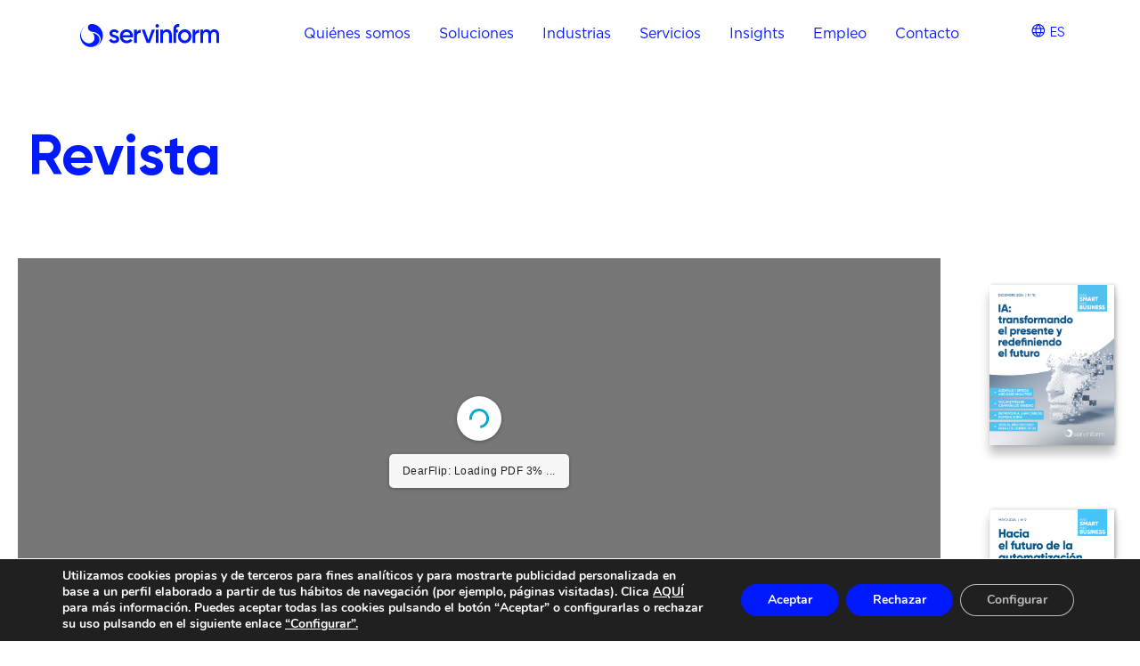

--- FILE ---
content_type: text/html; charset=UTF-8
request_url: https://www.servinform.es/revista/
body_size: 25962
content:
<!DOCTYPE html><html lang="es-ES" prefix="og: https://ogp.me/ns#"><head >	<meta charset="UTF-8" />
	<meta name="viewport" content="width=device-width, initial-scale=1" />
		<style>img:is([sizes="auto" i], [sizes^="auto," i]) { contain-intrinsic-size: 3000px 1500px }</style>
	
		<!-- Meta Tag Manager -->
		<meta name="google-site-verification" content="KaxNvLMKKpIXSgjcuHZoH_TE2o3mN_k850VzfEDe3Ko" />
		<!-- / Meta Tag Manager -->

<!-- Optimización para motores de búsqueda de Rank Math -  https://rankmath.com/ -->
<title>Revista Servinform | Noticias en Tecnología y Negocio</title>
<meta name="description" content="La revista de Servinform: noticias, análisis y tendencias en tecnología, digitalización y transformación empresarial para estar siempre actualizado."/>
<meta name="robots" content="follow, index, max-snippet:-1, max-video-preview:-1, max-image-preview:large"/>
<link rel="canonical" href="https://www.servinform.es/revista/" />
<meta property="og:locale" content="es_ES" />
<meta property="og:type" content="article" />
<meta property="og:title" content="Revista Servinform | Noticias en Tecnología y Negocio" />
<meta property="og:description" content="La revista de Servinform: noticias, análisis y tendencias en tecnología, digitalización y transformación empresarial para estar siempre actualizado." />
<meta property="og:url" content="https://www.servinform.es/revista/" />
<meta property="og:site_name" content="Servinform" />
<meta property="og:updated_time" content="2025-08-22T11:40:42+00:00" />
<meta name="twitter:card" content="summary_large_image" />
<meta name="twitter:title" content="Revista Servinform | Noticias en Tecnología y Negocio" />
<meta name="twitter:description" content="La revista de Servinform: noticias, análisis y tendencias en tecnología, digitalización y transformación empresarial para estar siempre actualizado." />
<meta name="twitter:label1" content="Tiempo de lectura" />
<meta name="twitter:data1" content="Menos de un minuto" />
<!-- /Plugin Rank Math WordPress SEO -->

<link rel='dns-prefetch' href='//www.servinform.es' />
<link rel='dns-prefetch' href='//maps.google.com' />
<link rel="alternate" type="application/rss+xml" title="Servinform &raquo; Feed" href="https://www.servinform.es/feed/" />
<link rel="alternate" type="application/rss+xml" title="Servinform &raquo; Feed de los comentarios" href="https://www.servinform.es/comments/feed/" />
<script type="text/javascript">
/* <![CDATA[ */
window._wpemojiSettings = {"baseUrl":"https:\/\/s.w.org\/images\/core\/emoji\/15.0.3\/72x72\/","ext":".png","svgUrl":"https:\/\/s.w.org\/images\/core\/emoji\/15.0.3\/svg\/","svgExt":".svg","source":{"concatemoji":"https:\/\/www.servinform.es\/wp-includes\/js\/wp-emoji-release.min.js?ver=6.7.2"}};
/*! This file is auto-generated */
!function(i,n){var o,s,e;function c(e){try{var t={supportTests:e,timestamp:(new Date).valueOf()};sessionStorage.setItem(o,JSON.stringify(t))}catch(e){}}function p(e,t,n){e.clearRect(0,0,e.canvas.width,e.canvas.height),e.fillText(t,0,0);var t=new Uint32Array(e.getImageData(0,0,e.canvas.width,e.canvas.height).data),r=(e.clearRect(0,0,e.canvas.width,e.canvas.height),e.fillText(n,0,0),new Uint32Array(e.getImageData(0,0,e.canvas.width,e.canvas.height).data));return t.every(function(e,t){return e===r[t]})}function u(e,t,n){switch(t){case"flag":return n(e,"\ud83c\udff3\ufe0f\u200d\u26a7\ufe0f","\ud83c\udff3\ufe0f\u200b\u26a7\ufe0f")?!1:!n(e,"\ud83c\uddfa\ud83c\uddf3","\ud83c\uddfa\u200b\ud83c\uddf3")&&!n(e,"\ud83c\udff4\udb40\udc67\udb40\udc62\udb40\udc65\udb40\udc6e\udb40\udc67\udb40\udc7f","\ud83c\udff4\u200b\udb40\udc67\u200b\udb40\udc62\u200b\udb40\udc65\u200b\udb40\udc6e\u200b\udb40\udc67\u200b\udb40\udc7f");case"emoji":return!n(e,"\ud83d\udc26\u200d\u2b1b","\ud83d\udc26\u200b\u2b1b")}return!1}function f(e,t,n){var r="undefined"!=typeof WorkerGlobalScope&&self instanceof WorkerGlobalScope?new OffscreenCanvas(300,150):i.createElement("canvas"),a=r.getContext("2d",{willReadFrequently:!0}),o=(a.textBaseline="top",a.font="600 32px Arial",{});return e.forEach(function(e){o[e]=t(a,e,n)}),o}function t(e){var t=i.createElement("script");t.src=e,t.defer=!0,i.head.appendChild(t)}"undefined"!=typeof Promise&&(o="wpEmojiSettingsSupports",s=["flag","emoji"],n.supports={everything:!0,everythingExceptFlag:!0},e=new Promise(function(e){i.addEventListener("DOMContentLoaded",e,{once:!0})}),new Promise(function(t){var n=function(){try{var e=JSON.parse(sessionStorage.getItem(o));if("object"==typeof e&&"number"==typeof e.timestamp&&(new Date).valueOf()<e.timestamp+604800&&"object"==typeof e.supportTests)return e.supportTests}catch(e){}return null}();if(!n){if("undefined"!=typeof Worker&&"undefined"!=typeof OffscreenCanvas&&"undefined"!=typeof URL&&URL.createObjectURL&&"undefined"!=typeof Blob)try{var e="postMessage("+f.toString()+"("+[JSON.stringify(s),u.toString(),p.toString()].join(",")+"));",r=new Blob([e],{type:"text/javascript"}),a=new Worker(URL.createObjectURL(r),{name:"wpTestEmojiSupports"});return void(a.onmessage=function(e){c(n=e.data),a.terminate(),t(n)})}catch(e){}c(n=f(s,u,p))}t(n)}).then(function(e){for(var t in e)n.supports[t]=e[t],n.supports.everything=n.supports.everything&&n.supports[t],"flag"!==t&&(n.supports.everythingExceptFlag=n.supports.everythingExceptFlag&&n.supports[t]);n.supports.everythingExceptFlag=n.supports.everythingExceptFlag&&!n.supports.flag,n.DOMReady=!1,n.readyCallback=function(){n.DOMReady=!0}}).then(function(){return e}).then(function(){var e;n.supports.everything||(n.readyCallback(),(e=n.source||{}).concatemoji?t(e.concatemoji):e.wpemoji&&e.twemoji&&(t(e.twemoji),t(e.wpemoji)))}))}((window,document),window._wpemojiSettings);
/* ]]> */
</script>
<link rel='stylesheet' id='premium-addons-css' href='https://www.servinform.es/wp-content/plugins/premium-addons-for-elementor/assets/frontend/min-css/premium-addons.min.css?ver=4.11.50' type='text/css' media='all' />
<style id='wp-emoji-styles-inline-css' type='text/css'>

	img.wp-smiley, img.emoji {
		display: inline !important;
		border: none !important;
		box-shadow: none !important;
		height: 1em !important;
		width: 1em !important;
		margin: 0 0.07em !important;
		vertical-align: -0.1em !important;
		background: none !important;
		padding: 0 !important;
	}
</style>
<style id='classic-theme-styles-inline-css' type='text/css'>
/*! This file is auto-generated */
.wp-block-button__link{color:#fff;background-color:#32373c;border-radius:9999px;box-shadow:none;text-decoration:none;padding:calc(.667em + 2px) calc(1.333em + 2px);font-size:1.125em}.wp-block-file__button{background:#32373c;color:#fff;text-decoration:none}
</style>
<style id='global-styles-inline-css' type='text/css'>
:root{--wp--preset--aspect-ratio--square: 1;--wp--preset--aspect-ratio--4-3: 4/3;--wp--preset--aspect-ratio--3-4: 3/4;--wp--preset--aspect-ratio--3-2: 3/2;--wp--preset--aspect-ratio--2-3: 2/3;--wp--preset--aspect-ratio--16-9: 16/9;--wp--preset--aspect-ratio--9-16: 9/16;--wp--preset--color--black: #000000;--wp--preset--color--cyan-bluish-gray: #abb8c3;--wp--preset--color--white: #ffffff;--wp--preset--color--pale-pink: #f78da7;--wp--preset--color--vivid-red: #cf2e2e;--wp--preset--color--luminous-vivid-orange: #ff6900;--wp--preset--color--luminous-vivid-amber: #fcb900;--wp--preset--color--light-green-cyan: #7bdcb5;--wp--preset--color--vivid-green-cyan: #00d084;--wp--preset--color--pale-cyan-blue: #8ed1fc;--wp--preset--color--vivid-cyan-blue: #0693e3;--wp--preset--color--vivid-purple: #9b51e0;--wp--preset--gradient--vivid-cyan-blue-to-vivid-purple: linear-gradient(135deg,rgba(6,147,227,1) 0%,rgb(155,81,224) 100%);--wp--preset--gradient--light-green-cyan-to-vivid-green-cyan: linear-gradient(135deg,rgb(122,220,180) 0%,rgb(0,208,130) 100%);--wp--preset--gradient--luminous-vivid-amber-to-luminous-vivid-orange: linear-gradient(135deg,rgba(252,185,0,1) 0%,rgba(255,105,0,1) 100%);--wp--preset--gradient--luminous-vivid-orange-to-vivid-red: linear-gradient(135deg,rgba(255,105,0,1) 0%,rgb(207,46,46) 100%);--wp--preset--gradient--very-light-gray-to-cyan-bluish-gray: linear-gradient(135deg,rgb(238,238,238) 0%,rgb(169,184,195) 100%);--wp--preset--gradient--cool-to-warm-spectrum: linear-gradient(135deg,rgb(74,234,220) 0%,rgb(151,120,209) 20%,rgb(207,42,186) 40%,rgb(238,44,130) 60%,rgb(251,105,98) 80%,rgb(254,248,76) 100%);--wp--preset--gradient--blush-light-purple: linear-gradient(135deg,rgb(255,206,236) 0%,rgb(152,150,240) 100%);--wp--preset--gradient--blush-bordeaux: linear-gradient(135deg,rgb(254,205,165) 0%,rgb(254,45,45) 50%,rgb(107,0,62) 100%);--wp--preset--gradient--luminous-dusk: linear-gradient(135deg,rgb(255,203,112) 0%,rgb(199,81,192) 50%,rgb(65,88,208) 100%);--wp--preset--gradient--pale-ocean: linear-gradient(135deg,rgb(255,245,203) 0%,rgb(182,227,212) 50%,rgb(51,167,181) 100%);--wp--preset--gradient--electric-grass: linear-gradient(135deg,rgb(202,248,128) 0%,rgb(113,206,126) 100%);--wp--preset--gradient--midnight: linear-gradient(135deg,rgb(2,3,129) 0%,rgb(40,116,252) 100%);--wp--preset--font-size--small: 13px;--wp--preset--font-size--medium: 20px;--wp--preset--font-size--large: 36px;--wp--preset--font-size--x-large: 42px;--wp--preset--spacing--20: 0.44rem;--wp--preset--spacing--30: 0.67rem;--wp--preset--spacing--40: 1rem;--wp--preset--spacing--50: 1.5rem;--wp--preset--spacing--60: 2.25rem;--wp--preset--spacing--70: 3.38rem;--wp--preset--spacing--80: 5.06rem;--wp--preset--shadow--natural: 6px 6px 9px rgba(0, 0, 0, 0.2);--wp--preset--shadow--deep: 12px 12px 50px rgba(0, 0, 0, 0.4);--wp--preset--shadow--sharp: 6px 6px 0px rgba(0, 0, 0, 0.2);--wp--preset--shadow--outlined: 6px 6px 0px -3px rgba(255, 255, 255, 1), 6px 6px rgba(0, 0, 0, 1);--wp--preset--shadow--crisp: 6px 6px 0px rgba(0, 0, 0, 1);}:where(.is-layout-flex){gap: 0.5em;}:where(.is-layout-grid){gap: 0.5em;}body .is-layout-flex{display: flex;}.is-layout-flex{flex-wrap: wrap;align-items: center;}.is-layout-flex > :is(*, div){margin: 0;}body .is-layout-grid{display: grid;}.is-layout-grid > :is(*, div){margin: 0;}:where(.wp-block-columns.is-layout-flex){gap: 2em;}:where(.wp-block-columns.is-layout-grid){gap: 2em;}:where(.wp-block-post-template.is-layout-flex){gap: 1.25em;}:where(.wp-block-post-template.is-layout-grid){gap: 1.25em;}.has-black-color{color: var(--wp--preset--color--black) !important;}.has-cyan-bluish-gray-color{color: var(--wp--preset--color--cyan-bluish-gray) !important;}.has-white-color{color: var(--wp--preset--color--white) !important;}.has-pale-pink-color{color: var(--wp--preset--color--pale-pink) !important;}.has-vivid-red-color{color: var(--wp--preset--color--vivid-red) !important;}.has-luminous-vivid-orange-color{color: var(--wp--preset--color--luminous-vivid-orange) !important;}.has-luminous-vivid-amber-color{color: var(--wp--preset--color--luminous-vivid-amber) !important;}.has-light-green-cyan-color{color: var(--wp--preset--color--light-green-cyan) !important;}.has-vivid-green-cyan-color{color: var(--wp--preset--color--vivid-green-cyan) !important;}.has-pale-cyan-blue-color{color: var(--wp--preset--color--pale-cyan-blue) !important;}.has-vivid-cyan-blue-color{color: var(--wp--preset--color--vivid-cyan-blue) !important;}.has-vivid-purple-color{color: var(--wp--preset--color--vivid-purple) !important;}.has-black-background-color{background-color: var(--wp--preset--color--black) !important;}.has-cyan-bluish-gray-background-color{background-color: var(--wp--preset--color--cyan-bluish-gray) !important;}.has-white-background-color{background-color: var(--wp--preset--color--white) !important;}.has-pale-pink-background-color{background-color: var(--wp--preset--color--pale-pink) !important;}.has-vivid-red-background-color{background-color: var(--wp--preset--color--vivid-red) !important;}.has-luminous-vivid-orange-background-color{background-color: var(--wp--preset--color--luminous-vivid-orange) !important;}.has-luminous-vivid-amber-background-color{background-color: var(--wp--preset--color--luminous-vivid-amber) !important;}.has-light-green-cyan-background-color{background-color: var(--wp--preset--color--light-green-cyan) !important;}.has-vivid-green-cyan-background-color{background-color: var(--wp--preset--color--vivid-green-cyan) !important;}.has-pale-cyan-blue-background-color{background-color: var(--wp--preset--color--pale-cyan-blue) !important;}.has-vivid-cyan-blue-background-color{background-color: var(--wp--preset--color--vivid-cyan-blue) !important;}.has-vivid-purple-background-color{background-color: var(--wp--preset--color--vivid-purple) !important;}.has-black-border-color{border-color: var(--wp--preset--color--black) !important;}.has-cyan-bluish-gray-border-color{border-color: var(--wp--preset--color--cyan-bluish-gray) !important;}.has-white-border-color{border-color: var(--wp--preset--color--white) !important;}.has-pale-pink-border-color{border-color: var(--wp--preset--color--pale-pink) !important;}.has-vivid-red-border-color{border-color: var(--wp--preset--color--vivid-red) !important;}.has-luminous-vivid-orange-border-color{border-color: var(--wp--preset--color--luminous-vivid-orange) !important;}.has-luminous-vivid-amber-border-color{border-color: var(--wp--preset--color--luminous-vivid-amber) !important;}.has-light-green-cyan-border-color{border-color: var(--wp--preset--color--light-green-cyan) !important;}.has-vivid-green-cyan-border-color{border-color: var(--wp--preset--color--vivid-green-cyan) !important;}.has-pale-cyan-blue-border-color{border-color: var(--wp--preset--color--pale-cyan-blue) !important;}.has-vivid-cyan-blue-border-color{border-color: var(--wp--preset--color--vivid-cyan-blue) !important;}.has-vivid-purple-border-color{border-color: var(--wp--preset--color--vivid-purple) !important;}.has-vivid-cyan-blue-to-vivid-purple-gradient-background{background: var(--wp--preset--gradient--vivid-cyan-blue-to-vivid-purple) !important;}.has-light-green-cyan-to-vivid-green-cyan-gradient-background{background: var(--wp--preset--gradient--light-green-cyan-to-vivid-green-cyan) !important;}.has-luminous-vivid-amber-to-luminous-vivid-orange-gradient-background{background: var(--wp--preset--gradient--luminous-vivid-amber-to-luminous-vivid-orange) !important;}.has-luminous-vivid-orange-to-vivid-red-gradient-background{background: var(--wp--preset--gradient--luminous-vivid-orange-to-vivid-red) !important;}.has-very-light-gray-to-cyan-bluish-gray-gradient-background{background: var(--wp--preset--gradient--very-light-gray-to-cyan-bluish-gray) !important;}.has-cool-to-warm-spectrum-gradient-background{background: var(--wp--preset--gradient--cool-to-warm-spectrum) !important;}.has-blush-light-purple-gradient-background{background: var(--wp--preset--gradient--blush-light-purple) !important;}.has-blush-bordeaux-gradient-background{background: var(--wp--preset--gradient--blush-bordeaux) !important;}.has-luminous-dusk-gradient-background{background: var(--wp--preset--gradient--luminous-dusk) !important;}.has-pale-ocean-gradient-background{background: var(--wp--preset--gradient--pale-ocean) !important;}.has-electric-grass-gradient-background{background: var(--wp--preset--gradient--electric-grass) !important;}.has-midnight-gradient-background{background: var(--wp--preset--gradient--midnight) !important;}.has-small-font-size{font-size: var(--wp--preset--font-size--small) !important;}.has-medium-font-size{font-size: var(--wp--preset--font-size--medium) !important;}.has-large-font-size{font-size: var(--wp--preset--font-size--large) !important;}.has-x-large-font-size{font-size: var(--wp--preset--font-size--x-large) !important;}
:where(.wp-block-post-template.is-layout-flex){gap: 1.25em;}:where(.wp-block-post-template.is-layout-grid){gap: 1.25em;}
:where(.wp-block-columns.is-layout-flex){gap: 2em;}:where(.wp-block-columns.is-layout-grid){gap: 2em;}
:root :where(.wp-block-pullquote){font-size: 1.5em;line-height: 1.6;}
</style>
<link rel='stylesheet' id='wpgmp-frontend-css' href='https://www.servinform.es/wp-content/plugins/wp-google-map-plugin/assets/css/wpgmp_all_frontend.css?ver=4.8.6' type='text/css' media='all' />
<link rel='stylesheet' id='wpml-legacy-dropdown-0-css' href='https://www.servinform.es/wp-content/plugins/sitepress-multilingual-cms/templates/language-switchers/legacy-dropdown/style.min.css?ver=1' type='text/css' media='all' />
<link rel='stylesheet' id='wpml-menu-item-0-css' href='https://www.servinform.es/wp-content/plugins/sitepress-multilingual-cms/templates/language-switchers/menu-item/style.min.css?ver=1' type='text/css' media='all' />
<style id='wpml-menu-item-0-inline-css' type='text/css'>
.wpml-ls-slot-4, .wpml-ls-slot-4 a, .wpml-ls-slot-4 a:visited{color:#ffffff;}.wpml-ls-slot-4.wpml-ls-current-language .wpml-ls-slot-4, .wpml-ls-slot-4.wpml-ls-current-language .wpml-ls-slot-4 a, .wpml-ls-slot-4.wpml-ls-current-language .wpml-ls-slot-4 a:visited{color:#ffffff;}
</style>
<link rel='stylesheet' id='jupiterx-popups-animation-css' href='https://www.servinform.es/wp-content/plugins/jupiterx-core/includes/extensions/raven/assets/lib/animate/animate.min.css?ver=4.9.2' type='text/css' media='all' />
<link rel='stylesheet' id='jupiterx-css' href='https://www.servinform.es/wp-content/uploads/jupiterx/compiler/jupiterx/194df78.css?ver=4.9.2' type='text/css' media='all' />
<link rel='stylesheet' id='jet-popup-frontend-css' href='https://www.servinform.es/wp-content/plugins/jet-popup/assets/css/jet-popup-frontend.css?ver=2.0.11' type='text/css' media='all' />
<link rel='stylesheet' id='dflip-style-css' href='https://www.servinform.es/wp-content/plugins/3d-flipbook-dflip-lite/assets/css/dflip.min.css?ver=2.4.20' type='text/css' media='all' />
<link rel='stylesheet' id='jupiterx-elements-dynamic-styles-css' href='https://www.servinform.es/wp-content/uploads/jupiterx/compiler/jupiterx-elements-dynamic-styles/50df7f2.css?ver=4.9.2' type='text/css' media='all' />
<link rel='stylesheet' id='elementor-frontend-css' href='https://www.servinform.es/wp-content/plugins/elementor/assets/css/frontend.min.css?ver=3.33.2' type='text/css' media='all' />
<link rel='stylesheet' id='widget-image-css' href='https://www.servinform.es/wp-content/plugins/elementor/assets/css/widget-image.min.css?ver=3.33.2' type='text/css' media='all' />
<link rel='stylesheet' id='widget-heading-css' href='https://www.servinform.es/wp-content/plugins/elementor/assets/css/widget-heading.min.css?ver=3.33.2' type='text/css' media='all' />
<link rel='stylesheet' id='widget-nav-menu-css' href='https://www.servinform.es/wp-content/plugins/elementor-pro/assets/css/widget-nav-menu.min.css?ver=3.33.1' type='text/css' media='all' />
<link rel='stylesheet' id='widget-social-icons-css' href='https://www.servinform.es/wp-content/plugins/elementor/assets/css/widget-social-icons.min.css?ver=3.33.2' type='text/css' media='all' />
<link rel='stylesheet' id='e-apple-webkit-css' href='https://www.servinform.es/wp-content/plugins/elementor/assets/css/conditionals/apple-webkit.min.css?ver=3.33.2' type='text/css' media='all' />
<link rel='stylesheet' id='elementor-icons-css' href='https://www.servinform.es/wp-content/plugins/elementor/assets/lib/eicons/css/elementor-icons.min.css?ver=5.44.0' type='text/css' media='all' />
<link rel='stylesheet' id='font-awesome-v4shim-css' href='https://www.servinform.es/wp-content/plugins/types/vendor/toolset/toolset-common/res/lib/font-awesome/css/v4-shims.css?ver=5.13.0' type='text/css' media='screen' />
<link rel='stylesheet' id='font-awesome-css' href='https://www.servinform.es/wp-content/plugins/types/vendor/toolset/toolset-common/res/lib/font-awesome/css/all.css?ver=5.13.0' type='text/css' media='screen' />
<link rel='stylesheet' id='jupiterx-core-raven-frontend-css' href='https://www.servinform.es/wp-content/plugins/jupiterx-core/includes/extensions/raven/assets/css/frontend.min.css?ver=6.7.2' type='text/css' media='all' />
<link rel='stylesheet' id='elementor-post-9-css' href='https://www.servinform.es/wp-content/uploads/elementor/css/post-9.css?ver=1764127429' type='text/css' media='all' />
<link rel='stylesheet' id='jet-tabs-frontend-css' href='https://www.servinform.es/wp-content/plugins/jet-tabs/assets/css/jet-tabs-frontend.css?ver=2.2.7' type='text/css' media='all' />
<link rel='stylesheet' id='jet-tricks-frontend-css' href='https://www.servinform.es/wp-content/plugins/jet-tricks/assets/css/jet-tricks-frontend.css?ver=1.5.1' type='text/css' media='all' />
<link rel='stylesheet' id='flatpickr-css' href='https://www.servinform.es/wp-content/plugins/elementor/assets/lib/flatpickr/flatpickr.min.css?ver=4.6.13' type='text/css' media='all' />
<link rel='stylesheet' id='swiper-css' href='https://www.servinform.es/wp-content/plugins/elementor/assets/lib/swiper/v8/css/swiper.min.css?ver=8.4.5' type='text/css' media='all' />
<link rel='stylesheet' id='e-swiper-css' href='https://www.servinform.es/wp-content/plugins/elementor/assets/css/conditionals/e-swiper.min.css?ver=3.33.2' type='text/css' media='all' />
<link rel='stylesheet' id='e-motion-fx-css' href='https://www.servinform.es/wp-content/plugins/elementor-pro/assets/css/modules/motion-fx.min.css?ver=3.33.1' type='text/css' media='all' />
<link rel='stylesheet' id='widget-spacer-css' href='https://www.servinform.es/wp-content/plugins/elementor/assets/css/widget-spacer.min.css?ver=3.33.2' type='text/css' media='all' />
<link rel='stylesheet' id='elementor-post-3187-css' href='https://www.servinform.es/wp-content/uploads/elementor/css/post-3187.css?ver=1764164559' type='text/css' media='all' />
<link rel='stylesheet' id='elementor-post-8-css' href='https://www.servinform.es/wp-content/uploads/elementor/css/post-8.css?ver=1764127430' type='text/css' media='all' />
<link rel='stylesheet' id='elementor-post-108-css' href='https://www.servinform.es/wp-content/uploads/elementor/css/post-108.css?ver=1764127430' type='text/css' media='all' />
<link rel='stylesheet' id='moove_gdpr_frontend-css' href='https://www.servinform.es/wp-content/plugins/gdpr-cookie-compliance/dist/styles/gdpr-main.css?ver=5.0.9' type='text/css' media='all' />
<style id='moove_gdpr_frontend-inline-css' type='text/css'>
#moove_gdpr_cookie_modal,#moove_gdpr_cookie_info_bar,.gdpr_cookie_settings_shortcode_content{font-family:&#039;Nunito&#039;,sans-serif}#moove_gdpr_save_popup_settings_button{background-color:#373737;color:#fff}#moove_gdpr_save_popup_settings_button:hover{background-color:#000}#moove_gdpr_cookie_info_bar .moove-gdpr-info-bar-container .moove-gdpr-info-bar-content a.mgbutton,#moove_gdpr_cookie_info_bar .moove-gdpr-info-bar-container .moove-gdpr-info-bar-content button.mgbutton{background-color:#0019ff}#moove_gdpr_cookie_modal .moove-gdpr-modal-content .moove-gdpr-modal-footer-content .moove-gdpr-button-holder a.mgbutton,#moove_gdpr_cookie_modal .moove-gdpr-modal-content .moove-gdpr-modal-footer-content .moove-gdpr-button-holder button.mgbutton,.gdpr_cookie_settings_shortcode_content .gdpr-shr-button.button-green{background-color:#0019ff;border-color:#0019ff}#moove_gdpr_cookie_modal .moove-gdpr-modal-content .moove-gdpr-modal-footer-content .moove-gdpr-button-holder a.mgbutton:hover,#moove_gdpr_cookie_modal .moove-gdpr-modal-content .moove-gdpr-modal-footer-content .moove-gdpr-button-holder button.mgbutton:hover,.gdpr_cookie_settings_shortcode_content .gdpr-shr-button.button-green:hover{background-color:#fff;color:#0019ff}#moove_gdpr_cookie_modal .moove-gdpr-modal-content .moove-gdpr-modal-close i,#moove_gdpr_cookie_modal .moove-gdpr-modal-content .moove-gdpr-modal-close span.gdpr-icon{background-color:#0019ff;border:1px solid #0019ff}#moove_gdpr_cookie_info_bar span.moove-gdpr-infobar-allow-all.focus-g,#moove_gdpr_cookie_info_bar span.moove-gdpr-infobar-allow-all:focus,#moove_gdpr_cookie_info_bar button.moove-gdpr-infobar-allow-all.focus-g,#moove_gdpr_cookie_info_bar button.moove-gdpr-infobar-allow-all:focus,#moove_gdpr_cookie_info_bar span.moove-gdpr-infobar-reject-btn.focus-g,#moove_gdpr_cookie_info_bar span.moove-gdpr-infobar-reject-btn:focus,#moove_gdpr_cookie_info_bar button.moove-gdpr-infobar-reject-btn.focus-g,#moove_gdpr_cookie_info_bar button.moove-gdpr-infobar-reject-btn:focus,#moove_gdpr_cookie_info_bar span.change-settings-button.focus-g,#moove_gdpr_cookie_info_bar span.change-settings-button:focus,#moove_gdpr_cookie_info_bar button.change-settings-button.focus-g,#moove_gdpr_cookie_info_bar button.change-settings-button:focus{-webkit-box-shadow:0 0 1px 3px #0019ff;-moz-box-shadow:0 0 1px 3px #0019ff;box-shadow:0 0 1px 3px #0019ff}#moove_gdpr_cookie_modal .moove-gdpr-modal-content .moove-gdpr-modal-close i:hover,#moove_gdpr_cookie_modal .moove-gdpr-modal-content .moove-gdpr-modal-close span.gdpr-icon:hover,#moove_gdpr_cookie_info_bar span[data-href]>u.change-settings-button{color:#0019ff}#moove_gdpr_cookie_modal .moove-gdpr-modal-content .moove-gdpr-modal-left-content #moove-gdpr-menu li.menu-item-selected a span.gdpr-icon,#moove_gdpr_cookie_modal .moove-gdpr-modal-content .moove-gdpr-modal-left-content #moove-gdpr-menu li.menu-item-selected button span.gdpr-icon{color:inherit}#moove_gdpr_cookie_modal .moove-gdpr-modal-content .moove-gdpr-modal-left-content #moove-gdpr-menu li a span.gdpr-icon,#moove_gdpr_cookie_modal .moove-gdpr-modal-content .moove-gdpr-modal-left-content #moove-gdpr-menu li button span.gdpr-icon{color:inherit}#moove_gdpr_cookie_modal .gdpr-acc-link{line-height:0;font-size:0;color:transparent;position:absolute}#moove_gdpr_cookie_modal .moove-gdpr-modal-content .moove-gdpr-modal-close:hover i,#moove_gdpr_cookie_modal .moove-gdpr-modal-content .moove-gdpr-modal-left-content #moove-gdpr-menu li a,#moove_gdpr_cookie_modal .moove-gdpr-modal-content .moove-gdpr-modal-left-content #moove-gdpr-menu li button,#moove_gdpr_cookie_modal .moove-gdpr-modal-content .moove-gdpr-modal-left-content #moove-gdpr-menu li button i,#moove_gdpr_cookie_modal .moove-gdpr-modal-content .moove-gdpr-modal-left-content #moove-gdpr-menu li a i,#moove_gdpr_cookie_modal .moove-gdpr-modal-content .moove-gdpr-tab-main .moove-gdpr-tab-main-content a:hover,#moove_gdpr_cookie_info_bar.moove-gdpr-dark-scheme .moove-gdpr-info-bar-container .moove-gdpr-info-bar-content a.mgbutton:hover,#moove_gdpr_cookie_info_bar.moove-gdpr-dark-scheme .moove-gdpr-info-bar-container .moove-gdpr-info-bar-content button.mgbutton:hover,#moove_gdpr_cookie_info_bar.moove-gdpr-dark-scheme .moove-gdpr-info-bar-container .moove-gdpr-info-bar-content a:hover,#moove_gdpr_cookie_info_bar.moove-gdpr-dark-scheme .moove-gdpr-info-bar-container .moove-gdpr-info-bar-content button:hover,#moove_gdpr_cookie_info_bar.moove-gdpr-dark-scheme .moove-gdpr-info-bar-container .moove-gdpr-info-bar-content span.change-settings-button:hover,#moove_gdpr_cookie_info_bar.moove-gdpr-dark-scheme .moove-gdpr-info-bar-container .moove-gdpr-info-bar-content button.change-settings-button:hover,#moove_gdpr_cookie_info_bar.moove-gdpr-dark-scheme .moove-gdpr-info-bar-container .moove-gdpr-info-bar-content u.change-settings-button:hover,#moove_gdpr_cookie_info_bar span[data-href]>u.change-settings-button,#moove_gdpr_cookie_info_bar.moove-gdpr-dark-scheme .moove-gdpr-info-bar-container .moove-gdpr-info-bar-content a.mgbutton.focus-g,#moove_gdpr_cookie_info_bar.moove-gdpr-dark-scheme .moove-gdpr-info-bar-container .moove-gdpr-info-bar-content button.mgbutton.focus-g,#moove_gdpr_cookie_info_bar.moove-gdpr-dark-scheme .moove-gdpr-info-bar-container .moove-gdpr-info-bar-content a.focus-g,#moove_gdpr_cookie_info_bar.moove-gdpr-dark-scheme .moove-gdpr-info-bar-container .moove-gdpr-info-bar-content button.focus-g,#moove_gdpr_cookie_info_bar.moove-gdpr-dark-scheme .moove-gdpr-info-bar-container .moove-gdpr-info-bar-content a.mgbutton:focus,#moove_gdpr_cookie_info_bar.moove-gdpr-dark-scheme .moove-gdpr-info-bar-container .moove-gdpr-info-bar-content button.mgbutton:focus,#moove_gdpr_cookie_info_bar.moove-gdpr-dark-scheme .moove-gdpr-info-bar-container .moove-gdpr-info-bar-content a:focus,#moove_gdpr_cookie_info_bar.moove-gdpr-dark-scheme .moove-gdpr-info-bar-container .moove-gdpr-info-bar-content button:focus,#moove_gdpr_cookie_info_bar.moove-gdpr-dark-scheme .moove-gdpr-info-bar-container .moove-gdpr-info-bar-content span.change-settings-button.focus-g,span.change-settings-button:focus,button.change-settings-button.focus-g,button.change-settings-button:focus,#moove_gdpr_cookie_info_bar.moove-gdpr-dark-scheme .moove-gdpr-info-bar-container .moove-gdpr-info-bar-content u.change-settings-button.focus-g,#moove_gdpr_cookie_info_bar.moove-gdpr-dark-scheme .moove-gdpr-info-bar-container .moove-gdpr-info-bar-content u.change-settings-button:focus{color:#0019ff}#moove_gdpr_cookie_modal .moove-gdpr-branding.focus-g span,#moove_gdpr_cookie_modal .moove-gdpr-modal-content .moove-gdpr-tab-main a.focus-g,#moove_gdpr_cookie_modal .moove-gdpr-modal-content .moove-gdpr-tab-main .gdpr-cd-details-toggle.focus-g{color:#0019ff}#moove_gdpr_cookie_modal.gdpr_lightbox-hide{display:none}
</style>
<link rel='stylesheet' id='elementor-icons-shared-0-css' href='https://www.servinform.es/wp-content/plugins/elementor/assets/lib/font-awesome/css/fontawesome.min.css?ver=5.15.3' type='text/css' media='all' />
<link rel='stylesheet' id='elementor-icons-fa-solid-css' href='https://www.servinform.es/wp-content/plugins/elementor/assets/lib/font-awesome/css/solid.min.css?ver=5.15.3' type='text/css' media='all' />
<link rel='stylesheet' id='elementor-icons-fa-brands-css' href='https://www.servinform.es/wp-content/plugins/elementor/assets/lib/font-awesome/css/brands.min.css?ver=5.15.3' type='text/css' media='all' />
<script type="text/javascript" id="wpml-cookie-js-extra">
/* <![CDATA[ */
var wpml_cookies = {"wp-wpml_current_language":{"value":"es","expires":1,"path":"\/"}};
var wpml_cookies = {"wp-wpml_current_language":{"value":"es","expires":1,"path":"\/"}};
/* ]]> */
</script>
<script type="text/javascript" src="https://www.servinform.es/wp-content/plugins/sitepress-multilingual-cms/res/js/cookies/language-cookie.js?ver=485900" id="wpml-cookie-js" defer="defer" data-wp-strategy="defer"></script>
<script type="text/javascript" src="https://www.servinform.es/wp-includes/js/jquery/jquery.min.js?ver=3.7.1" id="jquery-core-js"></script>
<script type="text/javascript" src="https://www.servinform.es/wp-includes/js/jquery/jquery-migrate.min.js?ver=3.4.1" id="jquery-migrate-js"></script>
<script type="text/javascript" src="https://www.servinform.es/wp-content/plugins/sitepress-multilingual-cms/templates/language-switchers/legacy-dropdown/script.min.js?ver=1" id="wpml-legacy-dropdown-0-js"></script>
<script type="text/javascript" src="https://www.servinform.es/wp-content/themes/jupiterx/lib/assets/dist/js/utils.min.js?ver=4.9.2" id="jupiterx-utils-js"></script>
<link rel="https://api.w.org/" href="https://www.servinform.es/wp-json/" /><link rel="alternate" title="JSON" type="application/json" href="https://www.servinform.es/wp-json/wp/v2/pages/3187" /><link rel="EditURI" type="application/rsd+xml" title="RSD" href="https://www.servinform.es/xmlrpc.php?rsd" />
<link rel='shortlink' href='https://www.servinform.es/?p=3187' />
<link rel="alternate" title="oEmbed (JSON)" type="application/json+oembed" href="https://www.servinform.es/wp-json/oembed/1.0/embed?url=https%3A%2F%2Fwww.servinform.es%2Frevista%2F" />
<link rel="alternate" title="oEmbed (XML)" type="text/xml+oembed" href="https://www.servinform.es/wp-json/oembed/1.0/embed?url=https%3A%2F%2Fwww.servinform.es%2Frevista%2F&#038;format=xml" />
<meta name="generator" content="WPML ver:4.8.5 stt:1,27,41,2;" />
<meta name="google-site-verification" content="_1KY4cMQVm_863QzXfCgO7ONBM8ywfIo7kWY1u1IAv8" />
<!-- Google Tag Manager -->
<script>(function(w,d,s,l,i){w[l]=w[l]||[];w[l].push({'gtm.start':
new Date().getTime(),event:'gtm.js'});var f=d.getElementsByTagName(s)[0],
j=d.createElement(s),dl=l!='dataLayer'?'&l='+l:'';j.async=true;j.src=
'https://www.googletagmanager.com/gtm.js?id='+i+dl;f.parentNode.insertBefore(j,f);
})(window,document,'script','dataLayer','GTM-T6BG2F22');</script>
<!-- End Google Tag Manager -->
<!-- Hotjar Tracking Code for https://www.servinform.es/ -->
<script>
    (function(h,o,t,j,a,r){
        h.hj=h.hj||function(){(h.hj.q=h.hj.q||[]).push(arguments)};
        h._hjSettings={hjid:3721095,hjsv:6};
        a=o.getElementsByTagName('head')[0];
        r=o.createElement('script');r.async=1;
        r.src=t+h._hjSettings.hjid+j+h._hjSettings.hjsv;
        a.appendChild(r);
    })(window,document,'https://static.hotjar.com/c/hotjar-','.js?sv=');
</script>
<!-- schema -->
<script type="application/ld+json">
    {
      "@context": "http://schema.org",
      "@type": "LocalBusiness",
      "name": "Servinform",
      "url": "https://www.servinform.es/",
      "description": "Especialistas en Servicios de BPO en España",
      "address": {
        "@type": "PostalAddress",
        "streetAddress": "España",
        "addressLocality": "CIUDAD",
        "postalCode": "CODIGO_POSTAL",
        "addressCountry": "España"
      },
      "contactPoint": {
        "@type": "ContactPoint",
        "telephone": "NUMERO_DE_TELEFONO",
        "contactType": "customer service"
      },
      "serviceArea": {
        "@type": "AdministrativeArea",
        "name": "España"
      }
    }
  </script>
  <title>Servicios de BPO en España - Servinform</title>







		<script>
		(function(h,o,t,j,a,r){
			h.hj=h.hj||function(){(h.hj.q=h.hj.q||[]).push(arguments)};
			h._hjSettings={hjid:5341600,hjsv:5};
			a=o.getElementsByTagName('head')[0];
			r=o.createElement('script');r.async=1;
			r.src=t+h._hjSettings.hjid+j+h._hjSettings.hjsv;
			a.appendChild(r);
		})(window,document,'//static.hotjar.com/c/hotjar-','.js?sv=');
		</script>
		<meta name="generator" content="Elementor 3.33.2; features: additional_custom_breakpoints; settings: css_print_method-external, google_font-enabled, font_display-auto">
<style type="text/css">.recentcomments a{display:inline !important;padding:0 !important;margin:0 !important;}</style>			<style>
				.e-con.e-parent:nth-of-type(n+4):not(.e-lazyloaded):not(.e-no-lazyload),
				.e-con.e-parent:nth-of-type(n+4):not(.e-lazyloaded):not(.e-no-lazyload) * {
					background-image: none !important;
				}
				@media screen and (max-height: 1024px) {
					.e-con.e-parent:nth-of-type(n+3):not(.e-lazyloaded):not(.e-no-lazyload),
					.e-con.e-parent:nth-of-type(n+3):not(.e-lazyloaded):not(.e-no-lazyload) * {
						background-image: none !important;
					}
				}
				@media screen and (max-height: 640px) {
					.e-con.e-parent:nth-of-type(n+2):not(.e-lazyloaded):not(.e-no-lazyload),
					.e-con.e-parent:nth-of-type(n+2):not(.e-lazyloaded):not(.e-no-lazyload) * {
						background-image: none !important;
					}
				}
			</style>
			<link rel="icon" href="https://www.servinform.es/wp-content/uploads/2021/06/favicon-150x150.png" sizes="32x32" />
<link rel="icon" href="https://www.servinform.es/wp-content/uploads/2021/06/favicon-300x300.png" sizes="192x192" />
<link rel="apple-touch-icon" href="https://www.servinform.es/wp-content/uploads/2021/06/favicon-300x300.png" />
<meta name="msapplication-TileImage" content="https://www.servinform.es/wp-content/uploads/2021/06/favicon-300x300.png" />
		<style type="text/css" id="wp-custom-css">
			.INDMobile #INDmenu-btn {
    top: unset !important;
    bottom: 75px !important;
}
		</style>
		</head><body class="page-template page-template-elementor_header_footer page page-id-3187 wp-custom-logo no-js elementor-default elementor-template-full-width elementor-kit-9 elementor-page elementor-page-3187"  ><!-- Google Tag Manager (noscript) -->
<noscript><iframe src="https://www.googletagmanager.com/ns.html?id=GTM-T6BG2F22"
height="0" width="0" style="display:none;visibility:hidden"></iframe></noscript>
<!-- End Google Tag Manager (noscript) --><a class="jupiterx-a11y jupiterx-a11y-skip-navigation-link" href="#jupiterx-main">Skip to content</a><div class="jupiterx-site"><header class="jupiterx-header" data-jupiterx-settings="{&quot;breakpoint&quot;:&quot;767.98&quot;,&quot;behavior&quot;:&quot;&quot;}" role="banner"  >		<header data-elementor-type="header" data-elementor-id="8" class="elementor elementor-8 elementor-location-header" data-elementor-post-type="elementor_library">
					<section class="elementor-section elementor-top-section elementor-element elementor-element-6301d59 elementor-section-full_width elementor-section-height-default elementor-section-height-default" data-id="6301d59" data-element_type="section" data-settings="{&quot;jet_parallax_layout_list&quot;:[{&quot;jet_parallax_layout_image&quot;:{&quot;url&quot;:&quot;&quot;,&quot;id&quot;:&quot;&quot;,&quot;size&quot;:&quot;&quot;},&quot;_id&quot;:&quot;cfafe26&quot;,&quot;jet_parallax_layout_image_tablet&quot;:{&quot;url&quot;:&quot;&quot;,&quot;id&quot;:&quot;&quot;,&quot;size&quot;:&quot;&quot;},&quot;jet_parallax_layout_image_mobile&quot;:{&quot;url&quot;:&quot;&quot;,&quot;id&quot;:&quot;&quot;,&quot;size&quot;:&quot;&quot;},&quot;jet_parallax_layout_speed&quot;:{&quot;unit&quot;:&quot;%&quot;,&quot;size&quot;:50,&quot;sizes&quot;:[]},&quot;jet_parallax_layout_type&quot;:&quot;scroll&quot;,&quot;jet_parallax_layout_direction&quot;:null,&quot;jet_parallax_layout_fx_direction&quot;:null,&quot;jet_parallax_layout_z_index&quot;:&quot;&quot;,&quot;jet_parallax_layout_bg_x&quot;:50,&quot;jet_parallax_layout_bg_x_tablet&quot;:&quot;&quot;,&quot;jet_parallax_layout_bg_x_mobile&quot;:&quot;&quot;,&quot;jet_parallax_layout_bg_y&quot;:50,&quot;jet_parallax_layout_bg_y_tablet&quot;:&quot;&quot;,&quot;jet_parallax_layout_bg_y_mobile&quot;:&quot;&quot;,&quot;jet_parallax_layout_bg_size&quot;:&quot;auto&quot;,&quot;jet_parallax_layout_bg_size_tablet&quot;:&quot;&quot;,&quot;jet_parallax_layout_bg_size_mobile&quot;:&quot;&quot;,&quot;jet_parallax_layout_animation_prop&quot;:&quot;transform&quot;,&quot;jet_parallax_layout_on&quot;:[&quot;desktop&quot;,&quot;tablet&quot;]}]}">
						<div class="elementor-container elementor-column-gap-default">
					<div class="elementor-column elementor-col-50 elementor-top-column elementor-element elementor-element-6b3e4d8" data-id="6b3e4d8" data-element_type="column">
			<div class="elementor-widget-wrap elementor-element-populated">
						<div class="elementor-element elementor-element-ae8f9dc elementor-widget-mobile__width-initial elementor-widget elementor-widget-image" data-id="ae8f9dc" data-element_type="widget" data-widget_type="image.default">
				<div class="elementor-widget-container">
																<a href="/">
							<img width="220" height="36" src="https://www.servinform.es/wp-content/uploads/2024/09/Logo-horizontal.svg" class="attachment-large size-large wp-image-9236" alt="logo servinform azul" />								</a>
															</div>
				</div>
					</div>
		</div>
				<div class="elementor-column elementor-col-50 elementor-top-column elementor-element elementor-element-3b76fbd" data-id="3b76fbd" data-element_type="column">
			<div class="elementor-widget-wrap elementor-element-populated">
						<div class="elementor-element elementor-element-2fb71a4 raven-nav-menu-align-center elementor-widget-mobile__width-initial raven-breakpoint-tablet raven-tablet-nav-menu-align-right header__menu elementor-widget__width-inherit raven-nav-menu-stretch raven-mobile-nav-menu-align-left elementor-widget elementor-widget-raven-nav-menu" data-id="2fb71a4" data-element_type="widget" data-settings="{&quot;submenu_space_between&quot;:{&quot;unit&quot;:&quot;px&quot;,&quot;size&quot;:0,&quot;sizes&quot;:[]},&quot;submenu_icon&quot;:&quot;&lt;svg 0=\&quot;fas fa-chevron-down\&quot; class=\&quot;e-font-icon-svg e-fas-chevron-down\&quot;&gt;\n\t\t\t\t\t&lt;use xlink:href=\&quot;#fas-chevron-down\&quot;&gt;\n\t\t\t\t\t\t&lt;symbol id=\&quot;fas-chevron-down\&quot; viewBox=\&quot;0 0 448 512\&quot;&gt;\n\t\t\t\t\t\t\t&lt;path d=\&quot;M207.029 381.476L12.686 187.132c-9.373-9.373-9.373-24.569 0-33.941l22.667-22.667c9.357-9.357 24.522-9.375 33.901-.04L224 284.505l154.745-154.021c9.379-9.335 24.544-9.317 33.901.04l22.667 22.667c9.373 9.373 9.373 24.569 0 33.941L240.971 381.476c-9.373 9.372-24.569 9.372-33.942 0z\&quot;&gt;&lt;\/path&gt;\n\t\t\t\t\t\t&lt;\/symbol&gt;\n\t\t\t\t\t&lt;\/use&gt;\n\t\t\t\t&lt;\/svg&gt;&quot;,&quot;full_width&quot;:&quot;stretch&quot;,&quot;mobile_layout&quot;:&quot;dropdown&quot;,&quot;submenu_opening_position&quot;:&quot;bottom&quot;}" data-widget_type="raven-nav-menu.default">
				<div class="elementor-widget-container">
							<nav class="raven-nav-menu-main raven-nav-menu-horizontal raven-nav-menu-tablet- raven-nav-menu-mobile- raven-nav-icons-hidden-tablet raven-nav-icons-hidden-mobile">
			<ul id="menu-2fb71a4" class="raven-nav-menu"><li class="menu-item menu-item-type-custom menu-item-object-custom menu-item-has-children menu-item-3372"><a class="raven-menu-item raven-link-item ">Quiénes somos</a>
<ul class="0 sub-menu raven-submenu">
	<li class="menu-item menu-item-type-post_type menu-item-object-page menu-item-10165"><a href="https://www.servinform.es/quienes-somos/nosotros/" class="raven-submenu-item raven-link-item ">Nosotros</a></li>
	<li class="menu-item menu-item-type-post_type menu-item-object-page menu-item-113"><a href="https://www.servinform.es/quienes-somos/nuestros-valores/" class="raven-submenu-item raven-link-item ">Nuestros Valores</a></li>
	<li class="menu-item menu-item-type-post_type menu-item-object-page menu-item-10149"><a href="https://www.servinform.es/sala-de-prensa/" class="raven-submenu-item raven-link-item ">Sala de prensa</a></li>
</ul>
</li>
<li class="menu-item menu-item-type-custom menu-item-object-custom menu-item-has-children menu-item-10150"><a class="raven-menu-item raven-link-item ">Soluciones</a>
<ul class="0 sub-menu raven-submenu">
	<li class="menu-item menu-item-type-post_type menu-item-object-page menu-item-has-children menu-item-10124"><a href="https://www.servinform.es/gestion-cliente/" class="raven-submenu-item raven-link-item ">Gestión de cliente</a>
	<ul class="1 sub-menu raven-submenu">
		<li class="menu-item menu-item-type-post_type menu-item-object-page menu-item-10129"><a href="https://www.servinform.es/gestion-cliente/ventas/" class="raven-submenu-item raven-link-item ">Ventas</a></li>
		<li class="menu-item menu-item-type-post_type menu-item-object-page menu-item-10127"><a href="https://www.servinform.es/gestion-cliente/fidelizacion/" class="raven-submenu-item raven-link-item ">Fidelización</a></li>
		<li class="menu-item menu-item-type-post_type menu-item-object-page menu-item-10125"><a href="https://www.servinform.es/gestion-cliente/atencion-cliente/" class="raven-submenu-item raven-link-item ">Atención al cliente</a></li>
		<li class="menu-item menu-item-type-post_type menu-item-object-page menu-item-10126"><a href="https://www.servinform.es/gestion-cliente/back-office-operacional/" class="raven-submenu-item raven-link-item ">Back Office Operacional</a></li>
		<li class="menu-item menu-item-type-post_type menu-item-object-page menu-item-10128"><a href="https://www.servinform.es/gestion-cliente/recuperacion-deuda/" class="raven-submenu-item raven-link-item ">Recuperación de deuda</a></li>
	</ul>
</li>
	<li class="menu-item menu-item-type-post_type menu-item-object-page menu-item-has-children menu-item-10142"><a href="https://www.servinform.es/tecnologia/" class="raven-submenu-item raven-link-item ">Tecnología</a>
	<ul class="1 sub-menu raven-submenu">
		<li class="menu-item menu-item-type-post_type menu-item-object-page menu-item-10147"><a href="https://www.servinform.es/tecnologia/rpa/" class="raven-submenu-item raven-link-item ">RPA</a></li>
		<li class="menu-item menu-item-type-post_type menu-item-object-page menu-item-10152"><a href="https://www.servinform.es/tecnologia/idp/" class="raven-submenu-item raven-link-item ">IDP</a></li>
		<li class="menu-item menu-item-type-post_type menu-item-object-page menu-item-10143"><a href="https://www.servinform.es/tecnologia/chatbots/" class="raven-submenu-item raven-link-item ">ChatBots y VoiceBots</a></li>
		<li class="menu-item menu-item-type-post_type menu-item-object-page menu-item-10249"><a href="https://www.servinform.es/tecnologia/suite-omnicanal/" class="raven-submenu-item raven-link-item ">Suite omnicanal</a></li>
		<li class="menu-item menu-item-type-post_type menu-item-object-page menu-item-10144"><a href="https://www.servinform.es/tecnologia/ia-generativa/" class="raven-submenu-item raven-link-item ">IA Generativa</a></li>
		<li class="menu-item menu-item-type-post_type menu-item-object-page menu-item-10148"><a href="https://www.servinform.es/tecnologia/cbot/" class="raven-submenu-item raven-link-item ">CBot</a></li>
		<li class="menu-item menu-item-type-post_type menu-item-object-page menu-item-10255"><a href="https://www.servinform.es/tecnologia/serviops-lowcode/" class="raven-submenu-item raven-link-item ">ServiOps</a></li>
	</ul>
</li>
</ul>
</li>
<li class="menu-item menu-item-type-post_type menu-item-object-page menu-item-has-children menu-item-10130"><a href="https://www.servinform.es/industrias/" class="raven-menu-item raven-link-item ">Industrias</a>
<ul class="0 sub-menu raven-submenu">
	<li class="menu-item menu-item-type-post_type menu-item-object-page menu-item-10132"><a href="https://www.servinform.es/industrias/banca-seguros/" class="raven-submenu-item raven-link-item ">Banca y seguros</a></li>
	<li class="menu-item menu-item-type-post_type menu-item-object-page menu-item-10133"><a href="https://www.servinform.es/industrias/energia/" class="raven-submenu-item raven-link-item ">Energía</a></li>
	<li class="menu-item menu-item-type-post_type menu-item-object-page menu-item-10134"><a href="https://www.servinform.es/industrias/it-telco/" class="raven-submenu-item raven-link-item ">IT y Telco</a></li>
	<li class="menu-item menu-item-type-post_type menu-item-object-page menu-item-10131"><a href="https://www.servinform.es/industrias/administracion-publica/" class="raven-submenu-item raven-link-item ">Administración pública</a></li>
	<li class="menu-item menu-item-type-post_type menu-item-object-page menu-item-10135"><a href="https://www.servinform.es/industrias/npls-servicing-inmobiliario/" class="raven-submenu-item raven-link-item ">NPLs y Servicing Inmobiliario</a></li>
</ul>
</li>
<li class="menu-item menu-item-type-post_type menu-item-object-page menu-item-has-children menu-item-10136"><a href="https://www.servinform.es/servicios/" class="raven-menu-item raven-link-item ">Servicios</a>
<ul class="0 sub-menu raven-submenu">
	<li class="menu-item menu-item-type-post_type menu-item-object-page menu-item-10139"><a href="https://www.servinform.es/servicios/customer-experience/" class="raven-submenu-item raven-link-item ">Customer Experience</a></li>
	<li class="menu-item menu-item-type-post_type menu-item-object-page menu-item-10141"><a href="https://www.servinform.es/servicios/process-outsourcing/" class="raven-submenu-item raven-link-item ">Process Outsourcing</a></li>
	<li class="menu-item menu-item-type-post_type menu-item-object-page menu-item-10140"><a href="https://www.servinform.es/servicios/digital-transformation/" class="raven-submenu-item raven-link-item ">Digital Transformation</a></li>
	<li class="menu-item menu-item-type-post_type menu-item-object-page menu-item-10137"><a href="https://www.servinform.es/servicios/asset-management/" class="raven-submenu-item raven-link-item ">Asset Management</a></li>
	<li class="menu-item menu-item-type-post_type menu-item-object-page menu-item-10138"><a href="https://www.servinform.es/servicios/centro-especial-empleo/" class="raven-submenu-item raven-link-item ">Centro Especial de Empleo</a></li>
</ul>
</li>
<li class="menu-item menu-item-type-custom menu-item-object-custom current-menu-ancestor current-menu-parent menu-item-has-children menu-item-3444"><a class="raven-menu-item raven-link-item ">Insights</a>
<ul class="0 sub-menu raven-submenu">
	<li class="menu-item menu-item-type-post_type menu-item-object-page menu-item-10188"><a href="https://www.servinform.es/proyectos/" class="raven-submenu-item raven-link-item ">Casos de éxito</a></li>
	<li class="menu-item menu-item-type-post_type menu-item-object-page menu-item-3222"><a href="https://www.servinform.es/blog/" class="raven-submenu-item raven-link-item ">Blog</a></li>
	<li class="menu-item menu-item-type-post_type menu-item-object-page current-menu-item page_item page-item-3187 current_page_item menu-item-3205"><a href="https://www.servinform.es/revista/" aria-current="page" class="raven-submenu-item raven-link-item  raven-menu-item-active">Revista</a></li>
</ul>
</li>
<li class="menu-item menu-item-type-post_type menu-item-object-page menu-item-22"><a href="https://www.servinform.es/empleo/" class="raven-menu-item raven-link-item ">Empleo</a></li>
<li class="menu-item menu-item-type-post_type menu-item-object-page menu-item-8140"><a href="https://www.servinform.es/contacto/" class="raven-menu-item raven-link-item ">Contacto</a></li>
<li class="menu-item wpml-ls-slot-4 wpml-ls-item wpml-ls-item-es wpml-ls-current-language wpml-ls-menu-item wpml-ls-first-item menu-item-type-wpml_ls_menu_item menu-item-object-wpml_ls_menu_item menu-item-has-children menu-item-wpml-ls-4-es"><a href="https://www.servinform.es/revista/" role="menuitem" class="raven-menu-item raven-link-item "><img
            class="wpml-ls-flag"
            src="https://www.servinform.es/wp-content/plugins/sitepress-multilingual-cms/res/flags/es.svg"
            alt="ES"
            
            
    /></a>
<ul class="0 sub-menu raven-submenu">
	<li class="menu-item wpml-ls-slot-4 wpml-ls-item wpml-ls-item-en wpml-ls-menu-item menu-item-type-wpml_ls_menu_item menu-item-object-wpml_ls_menu_item menu-item-wpml-ls-4-en"><a title="Cambiar a EN" href="https://www.servinform.es/en/magazine/" aria-label="Cambiar a EN" role="menuitem" class="raven-submenu-item raven-link-item "><img
            class="wpml-ls-flag"
            src="https://www.servinform.es/wp-content/plugins/sitepress-multilingual-cms/res/flags/en.svg"
            alt="EN"
            
            
    /></a></li>
	<li class="menu-item wpml-ls-slot-4 wpml-ls-item wpml-ls-item-it wpml-ls-menu-item menu-item-type-wpml_ls_menu_item menu-item-object-wpml_ls_menu_item menu-item-wpml-ls-4-it"><a title="Cambiar a IT" href="https://www.servinform.es/it/rivista/" aria-label="Cambiar a IT" role="menuitem" class="raven-submenu-item raven-link-item "><img
            class="wpml-ls-flag"
            src="https://www.servinform.es/wp-content/plugins/sitepress-multilingual-cms/res/flags/it.svg"
            alt="IT"
            
            
    /></a></li>
	<li class="menu-item wpml-ls-slot-4 wpml-ls-item wpml-ls-item-pt-pt wpml-ls-menu-item wpml-ls-last-item menu-item-type-wpml_ls_menu_item menu-item-object-wpml_ls_menu_item menu-item-wpml-ls-4-pt-pt"><a title="Cambiar a PT" href="https://www.servinform.es/pt-pt/revista/" aria-label="Cambiar a PT" role="menuitem" class="raven-submenu-item raven-link-item "><img
            class="wpml-ls-flag"
            src="https://www.servinform.es/wp-content/plugins/sitepress-multilingual-cms/res/flags/pt-pt.svg"
            alt="PT"
            
            
    /></a></li>
</ul>
</li>
</ul>		</nav>

		<div class="raven-nav-menu-toggle">

						<div class="raven-nav-menu-toggle-button raven-nav-menu-toggle-button-svg">
									<div class="raven-nav-menu-custom-icon">
						<svg xmlns="http://www.w3.org/2000/svg" width="24" height="25" viewBox="0 0 24 25" fill="none"><path fill-rule="evenodd" clip-rule="evenodd" d="M4 7.625C4 7.00368 4.44772 6.5 5 6.5H19C19.5523 6.5 20 7.00368 20 7.625C20 8.24632 19.5523 8.75 19 8.75H5C4.44772 8.75 4 8.24632 4 7.625ZM4 12.5C4 11.8787 4.44772 11.375 5 11.375H19C19.5523 11.375 20 11.8787 20 12.5C20 13.1213 19.5523 13.625 19 13.625H5C4.44772 13.625 4 13.1213 4 12.5ZM4 17.375C4 16.7537 4.44772 16.25 5 16.25H19C19.5523 16.25 20 16.7537 20 17.375C20 17.9963 19.5523 18.5 19 18.5H5C4.44772 18.5 4 17.9963 4 17.375Z" fill="#0019FF"></path></svg>					</div>
								</div>

		</div>
		<nav class="raven-nav-icons-hidden-tablet raven-nav-icons-hidden-mobile raven-nav-menu-mobile raven-nav-menu-dropdown">
									<div class="raven-container">
				<ul id="menu-mobile-2fb71a4" class="raven-nav-menu"><li class="menu-item menu-item-type-custom menu-item-object-custom menu-item-has-children menu-item-3372"><a class="raven-menu-item raven-link-item ">Quiénes somos</a>
<ul class="0 sub-menu raven-submenu">
	<li class="menu-item menu-item-type-post_type menu-item-object-page menu-item-10165"><a href="https://www.servinform.es/quienes-somos/nosotros/" class="raven-submenu-item raven-link-item ">Nosotros</a></li>
	<li class="menu-item menu-item-type-post_type menu-item-object-page menu-item-113"><a href="https://www.servinform.es/quienes-somos/nuestros-valores/" class="raven-submenu-item raven-link-item ">Nuestros Valores</a></li>
	<li class="menu-item menu-item-type-post_type menu-item-object-page menu-item-10149"><a href="https://www.servinform.es/sala-de-prensa/" class="raven-submenu-item raven-link-item ">Sala de prensa</a></li>
</ul>
</li>
<li class="menu-item menu-item-type-custom menu-item-object-custom menu-item-has-children menu-item-10150"><a class="raven-menu-item raven-link-item ">Soluciones</a>
<ul class="0 sub-menu raven-submenu">
	<li class="menu-item menu-item-type-post_type menu-item-object-page menu-item-has-children menu-item-10124"><a href="https://www.servinform.es/gestion-cliente/" class="raven-submenu-item raven-link-item ">Gestión de cliente</a>
	<ul class="1 sub-menu raven-submenu">
		<li class="menu-item menu-item-type-post_type menu-item-object-page menu-item-10129"><a href="https://www.servinform.es/gestion-cliente/ventas/" class="raven-submenu-item raven-link-item ">Ventas</a></li>
		<li class="menu-item menu-item-type-post_type menu-item-object-page menu-item-10127"><a href="https://www.servinform.es/gestion-cliente/fidelizacion/" class="raven-submenu-item raven-link-item ">Fidelización</a></li>
		<li class="menu-item menu-item-type-post_type menu-item-object-page menu-item-10125"><a href="https://www.servinform.es/gestion-cliente/atencion-cliente/" class="raven-submenu-item raven-link-item ">Atención al cliente</a></li>
		<li class="menu-item menu-item-type-post_type menu-item-object-page menu-item-10126"><a href="https://www.servinform.es/gestion-cliente/back-office-operacional/" class="raven-submenu-item raven-link-item ">Back Office Operacional</a></li>
		<li class="menu-item menu-item-type-post_type menu-item-object-page menu-item-10128"><a href="https://www.servinform.es/gestion-cliente/recuperacion-deuda/" class="raven-submenu-item raven-link-item ">Recuperación de deuda</a></li>
	</ul>
</li>
	<li class="menu-item menu-item-type-post_type menu-item-object-page menu-item-has-children menu-item-10142"><a href="https://www.servinform.es/tecnologia/" class="raven-submenu-item raven-link-item ">Tecnología</a>
	<ul class="1 sub-menu raven-submenu">
		<li class="menu-item menu-item-type-post_type menu-item-object-page menu-item-10147"><a href="https://www.servinform.es/tecnologia/rpa/" class="raven-submenu-item raven-link-item ">RPA</a></li>
		<li class="menu-item menu-item-type-post_type menu-item-object-page menu-item-10152"><a href="https://www.servinform.es/tecnologia/idp/" class="raven-submenu-item raven-link-item ">IDP</a></li>
		<li class="menu-item menu-item-type-post_type menu-item-object-page menu-item-10143"><a href="https://www.servinform.es/tecnologia/chatbots/" class="raven-submenu-item raven-link-item ">ChatBots y VoiceBots</a></li>
		<li class="menu-item menu-item-type-post_type menu-item-object-page menu-item-10249"><a href="https://www.servinform.es/tecnologia/suite-omnicanal/" class="raven-submenu-item raven-link-item ">Suite omnicanal</a></li>
		<li class="menu-item menu-item-type-post_type menu-item-object-page menu-item-10144"><a href="https://www.servinform.es/tecnologia/ia-generativa/" class="raven-submenu-item raven-link-item ">IA Generativa</a></li>
		<li class="menu-item menu-item-type-post_type menu-item-object-page menu-item-10148"><a href="https://www.servinform.es/tecnologia/cbot/" class="raven-submenu-item raven-link-item ">CBot</a></li>
		<li class="menu-item menu-item-type-post_type menu-item-object-page menu-item-10255"><a href="https://www.servinform.es/tecnologia/serviops-lowcode/" class="raven-submenu-item raven-link-item ">ServiOps</a></li>
	</ul>
</li>
</ul>
</li>
<li class="menu-item menu-item-type-post_type menu-item-object-page menu-item-has-children menu-item-10130"><a href="https://www.servinform.es/industrias/" class="raven-menu-item raven-link-item ">Industrias</a>
<ul class="0 sub-menu raven-submenu">
	<li class="menu-item menu-item-type-post_type menu-item-object-page menu-item-10132"><a href="https://www.servinform.es/industrias/banca-seguros/" class="raven-submenu-item raven-link-item ">Banca y seguros</a></li>
	<li class="menu-item menu-item-type-post_type menu-item-object-page menu-item-10133"><a href="https://www.servinform.es/industrias/energia/" class="raven-submenu-item raven-link-item ">Energía</a></li>
	<li class="menu-item menu-item-type-post_type menu-item-object-page menu-item-10134"><a href="https://www.servinform.es/industrias/it-telco/" class="raven-submenu-item raven-link-item ">IT y Telco</a></li>
	<li class="menu-item menu-item-type-post_type menu-item-object-page menu-item-10131"><a href="https://www.servinform.es/industrias/administracion-publica/" class="raven-submenu-item raven-link-item ">Administración pública</a></li>
	<li class="menu-item menu-item-type-post_type menu-item-object-page menu-item-10135"><a href="https://www.servinform.es/industrias/npls-servicing-inmobiliario/" class="raven-submenu-item raven-link-item ">NPLs y Servicing Inmobiliario</a></li>
</ul>
</li>
<li class="menu-item menu-item-type-post_type menu-item-object-page menu-item-has-children menu-item-10136"><a href="https://www.servinform.es/servicios/" class="raven-menu-item raven-link-item ">Servicios</a>
<ul class="0 sub-menu raven-submenu">
	<li class="menu-item menu-item-type-post_type menu-item-object-page menu-item-10139"><a href="https://www.servinform.es/servicios/customer-experience/" class="raven-submenu-item raven-link-item ">Customer Experience</a></li>
	<li class="menu-item menu-item-type-post_type menu-item-object-page menu-item-10141"><a href="https://www.servinform.es/servicios/process-outsourcing/" class="raven-submenu-item raven-link-item ">Process Outsourcing</a></li>
	<li class="menu-item menu-item-type-post_type menu-item-object-page menu-item-10140"><a href="https://www.servinform.es/servicios/digital-transformation/" class="raven-submenu-item raven-link-item ">Digital Transformation</a></li>
	<li class="menu-item menu-item-type-post_type menu-item-object-page menu-item-10137"><a href="https://www.servinform.es/servicios/asset-management/" class="raven-submenu-item raven-link-item ">Asset Management</a></li>
	<li class="menu-item menu-item-type-post_type menu-item-object-page menu-item-10138"><a href="https://www.servinform.es/servicios/centro-especial-empleo/" class="raven-submenu-item raven-link-item ">Centro Especial de Empleo</a></li>
</ul>
</li>
<li class="menu-item menu-item-type-custom menu-item-object-custom current-menu-ancestor current-menu-parent menu-item-has-children menu-item-3444"><a class="raven-menu-item raven-link-item ">Insights</a>
<ul class="0 sub-menu raven-submenu">
	<li class="menu-item menu-item-type-post_type menu-item-object-page menu-item-10188"><a href="https://www.servinform.es/proyectos/" class="raven-submenu-item raven-link-item ">Casos de éxito</a></li>
	<li class="menu-item menu-item-type-post_type menu-item-object-page menu-item-3222"><a href="https://www.servinform.es/blog/" class="raven-submenu-item raven-link-item ">Blog</a></li>
	<li class="menu-item menu-item-type-post_type menu-item-object-page current-menu-item page_item page-item-3187 current_page_item menu-item-3205"><a href="https://www.servinform.es/revista/" aria-current="page" class="raven-submenu-item raven-link-item  raven-menu-item-active">Revista</a></li>
</ul>
</li>
<li class="menu-item menu-item-type-post_type menu-item-object-page menu-item-22"><a href="https://www.servinform.es/empleo/" class="raven-menu-item raven-link-item ">Empleo</a></li>
<li class="menu-item menu-item-type-post_type menu-item-object-page menu-item-8140"><a href="https://www.servinform.es/contacto/" class="raven-menu-item raven-link-item ">Contacto</a></li>
<li class="menu-item wpml-ls-slot-4 wpml-ls-item wpml-ls-item-es wpml-ls-current-language wpml-ls-menu-item wpml-ls-first-item menu-item-type-wpml_ls_menu_item menu-item-object-wpml_ls_menu_item menu-item-has-children menu-item-wpml-ls-4-es"><a href="https://www.servinform.es/revista/" role="menuitem" class="raven-menu-item raven-link-item "><img
            class="wpml-ls-flag"
            src="https://www.servinform.es/wp-content/plugins/sitepress-multilingual-cms/res/flags/es.svg"
            alt="ES"
            
            
    /></a>
<ul class="0 sub-menu raven-submenu">
	<li class="menu-item wpml-ls-slot-4 wpml-ls-item wpml-ls-item-en wpml-ls-menu-item menu-item-type-wpml_ls_menu_item menu-item-object-wpml_ls_menu_item menu-item-wpml-ls-4-en"><a title="Cambiar a EN" href="https://www.servinform.es/en/magazine/" aria-label="Cambiar a EN" role="menuitem" class="raven-submenu-item raven-link-item "><img
            class="wpml-ls-flag"
            src="https://www.servinform.es/wp-content/plugins/sitepress-multilingual-cms/res/flags/en.svg"
            alt="EN"
            
            
    /></a></li>
	<li class="menu-item wpml-ls-slot-4 wpml-ls-item wpml-ls-item-it wpml-ls-menu-item menu-item-type-wpml_ls_menu_item menu-item-object-wpml_ls_menu_item menu-item-wpml-ls-4-it"><a title="Cambiar a IT" href="https://www.servinform.es/it/rivista/" aria-label="Cambiar a IT" role="menuitem" class="raven-submenu-item raven-link-item "><img
            class="wpml-ls-flag"
            src="https://www.servinform.es/wp-content/plugins/sitepress-multilingual-cms/res/flags/it.svg"
            alt="IT"
            
            
    /></a></li>
	<li class="menu-item wpml-ls-slot-4 wpml-ls-item wpml-ls-item-pt-pt wpml-ls-menu-item wpml-ls-last-item menu-item-type-wpml_ls_menu_item menu-item-object-wpml_ls_menu_item menu-item-wpml-ls-4-pt-pt"><a title="Cambiar a PT" href="https://www.servinform.es/pt-pt/revista/" aria-label="Cambiar a PT" role="menuitem" class="raven-submenu-item raven-link-item "><img
            class="wpml-ls-flag"
            src="https://www.servinform.es/wp-content/plugins/sitepress-multilingual-cms/res/flags/pt-pt.svg"
            alt="PT"
            
            
    /></a></li>
</ul>
</li>
</ul>			</div>
		</nav>
						</div>
				</div>
					</div>
		</div>
					</div>
		</section>
				</header>
		</header><main id="jupiterx-main" class="jupiterx-main">		<div data-elementor-type="wp-page" data-elementor-id="3187" class="elementor elementor-3187" data-elementor-post-type="page">
						<section class="elementor-section elementor-top-section elementor-element elementor-element-56f1547 elementor-section-boxed elementor-section-height-default elementor-section-height-default" data-id="56f1547" data-element_type="section" data-settings="{&quot;jet_parallax_layout_list&quot;:[]}">
						<div class="elementor-container elementor-column-gap-default">
					<div class="elementor-column elementor-col-100 elementor-top-column elementor-element elementor-element-134b530" data-id="134b530" data-element_type="column">
			<div class="elementor-widget-wrap">
							</div>
		</div>
					</div>
		</section>
				<section class="elementor-section elementor-top-section elementor-element elementor-element-32040c17 elementor-section-boxed elementor-section-height-default elementor-section-height-default" data-id="32040c17" data-element_type="section" data-settings="{&quot;jet_parallax_layout_list&quot;:[],&quot;background_background&quot;:&quot;slideshow&quot;,&quot;background_slideshow_gallery&quot;:[{&quot;id&quot;:9404,&quot;url&quot;:&quot;https:\/\/www.servinform.es\/wp-content\/uploads\/2024\/09\/Photos-Abstract-3.png&quot;}],&quot;background_slideshow_slide_duration&quot;:5000,&quot;background_slideshow_slide_transition&quot;:&quot;fade&quot;,&quot;background_slideshow_transition_duration&quot;:500}">
							<div class="elementor-background-overlay"></div>
							<div class="elementor-container elementor-column-gap-default">
					<div class="elementor-column elementor-col-100 elementor-top-column elementor-element elementor-element-2a12eb11" data-id="2a12eb11" data-element_type="column">
			<div class="elementor-widget-wrap elementor-element-populated">
						<div class="elementor-element elementor-element-2049bb2 elementor-widget elementor-widget-heading" data-id="2049bb2" data-element_type="widget" data-widget_type="heading.default">
				<div class="elementor-widget-container">
					<h1 class="elementor-heading-title elementor-size-default">Revista</h1>				</div>
				</div>
					</div>
		</div>
					</div>
		</section>
				<section class="elementor-section elementor-top-section elementor-element elementor-element-4225b457 elementor-section-boxed elementor-section-height-default elementor-section-height-default" data-id="4225b457" data-element_type="section" data-settings="{&quot;jet_parallax_layout_list&quot;:[{&quot;jet_parallax_layout_image&quot;:{&quot;url&quot;:&quot;&quot;,&quot;id&quot;:&quot;&quot;,&quot;size&quot;:&quot;&quot;},&quot;_id&quot;:&quot;3444157&quot;,&quot;jet_parallax_layout_image_tablet&quot;:{&quot;url&quot;:&quot;&quot;,&quot;id&quot;:&quot;&quot;,&quot;size&quot;:&quot;&quot;},&quot;jet_parallax_layout_image_mobile&quot;:{&quot;url&quot;:&quot;&quot;,&quot;id&quot;:&quot;&quot;,&quot;size&quot;:&quot;&quot;},&quot;jet_parallax_layout_speed&quot;:{&quot;unit&quot;:&quot;%&quot;,&quot;size&quot;:50,&quot;sizes&quot;:[]},&quot;jet_parallax_layout_type&quot;:&quot;scroll&quot;,&quot;jet_parallax_layout_direction&quot;:null,&quot;jet_parallax_layout_fx_direction&quot;:null,&quot;jet_parallax_layout_z_index&quot;:&quot;&quot;,&quot;jet_parallax_layout_bg_x&quot;:50,&quot;jet_parallax_layout_bg_x_tablet&quot;:&quot;&quot;,&quot;jet_parallax_layout_bg_x_mobile&quot;:&quot;&quot;,&quot;jet_parallax_layout_bg_y&quot;:50,&quot;jet_parallax_layout_bg_y_tablet&quot;:&quot;&quot;,&quot;jet_parallax_layout_bg_y_mobile&quot;:&quot;&quot;,&quot;jet_parallax_layout_bg_size&quot;:&quot;auto&quot;,&quot;jet_parallax_layout_bg_size_tablet&quot;:&quot;&quot;,&quot;jet_parallax_layout_bg_size_mobile&quot;:&quot;&quot;,&quot;jet_parallax_layout_animation_prop&quot;:&quot;transform&quot;,&quot;jet_parallax_layout_on&quot;:[&quot;desktop&quot;,&quot;tablet&quot;]}]}">
						<div class="elementor-container elementor-column-gap-default">
					<div class="elementor-column elementor-col-50 elementor-top-column elementor-element elementor-element-33484ef1" data-id="33484ef1" data-element_type="column">
			<div class="elementor-widget-wrap elementor-element-populated">
						<section class="elementor-section elementor-inner-section elementor-element elementor-element-979804e elementor-section-boxed elementor-section-height-default elementor-section-height-default" data-id="979804e" data-element_type="section" data-settings="{&quot;jet_parallax_layout_list&quot;:[{&quot;jet_parallax_layout_image&quot;:{&quot;url&quot;:&quot;&quot;,&quot;id&quot;:&quot;&quot;,&quot;size&quot;:&quot;&quot;},&quot;_id&quot;:&quot;cbb1185&quot;,&quot;jet_parallax_layout_image_tablet&quot;:{&quot;url&quot;:&quot;&quot;,&quot;id&quot;:&quot;&quot;,&quot;size&quot;:&quot;&quot;},&quot;jet_parallax_layout_image_mobile&quot;:{&quot;url&quot;:&quot;&quot;,&quot;id&quot;:&quot;&quot;,&quot;size&quot;:&quot;&quot;},&quot;jet_parallax_layout_speed&quot;:{&quot;unit&quot;:&quot;%&quot;,&quot;size&quot;:50,&quot;sizes&quot;:[]},&quot;jet_parallax_layout_type&quot;:&quot;scroll&quot;,&quot;jet_parallax_layout_direction&quot;:null,&quot;jet_parallax_layout_fx_direction&quot;:null,&quot;jet_parallax_layout_z_index&quot;:&quot;&quot;,&quot;jet_parallax_layout_bg_x&quot;:50,&quot;jet_parallax_layout_bg_x_tablet&quot;:&quot;&quot;,&quot;jet_parallax_layout_bg_x_mobile&quot;:&quot;&quot;,&quot;jet_parallax_layout_bg_y&quot;:50,&quot;jet_parallax_layout_bg_y_tablet&quot;:&quot;&quot;,&quot;jet_parallax_layout_bg_y_mobile&quot;:&quot;&quot;,&quot;jet_parallax_layout_bg_size&quot;:&quot;auto&quot;,&quot;jet_parallax_layout_bg_size_tablet&quot;:&quot;&quot;,&quot;jet_parallax_layout_bg_size_mobile&quot;:&quot;&quot;,&quot;jet_parallax_layout_animation_prop&quot;:&quot;transform&quot;,&quot;jet_parallax_layout_on&quot;:[&quot;desktop&quot;,&quot;tablet&quot;]}]}">
						<div class="elementor-container elementor-column-gap-default">
					<div class="elementor-column elementor-col-100 elementor-inner-column elementor-element elementor-element-a9007fe" data-id="a9007fe" data-element_type="column">
			<div class="elementor-widget-wrap elementor-element-populated">
						<div class="elementor-element elementor-element-6171ab0 elementor-widget elementor-widget-shortcode" data-id="6171ab0" data-element_type="widget" data-widget_type="shortcode.default">
				<div class="elementor-widget-container">
							<div class="elementor-shortcode"><div class="_df_book df-lite" id="df_11603"  _slug="revista-diciembre-2024" data-title="revista-diciembre-2024" wpoptions="true" thumb="https://www.servinform.es/wp-content/uploads/2025/01/Revista-Servinform_10_v5-01.png" thumbtype="" ></div><script class="df-shortcode-script" nowprocket type="application/javascript">window.option_df_11603 = {"outline":[],"autoEnableOutline":"false","autoEnableThumbnail":"false","overwritePDFOutline":"false","direction":"1","pageSize":"0","source":"https:\/\/www.servinform.es\/wp-content\/uploads\/2025\/01\/Revista-Servinform_10_v5.pdf","wpOptions":"true"}; if(window.DFLIP && window.DFLIP.parseBooks){window.DFLIP.parseBooks();}</script></div>
						</div>
				</div>
					</div>
		</div>
					</div>
		</section>
					</div>
		</div>
				<div class="elementor-column elementor-col-50 elementor-top-column elementor-element elementor-element-7d63d728" data-id="7d63d728" data-element_type="column" data-settings="{&quot;motion_fx_motion_fx_scrolling&quot;:&quot;yes&quot;,&quot;motion_fx_translateY_effect&quot;:&quot;yes&quot;,&quot;motion_fx_translateY_speed&quot;:{&quot;unit&quot;:&quot;px&quot;,&quot;size&quot;:10,&quot;sizes&quot;:[]},&quot;motion_fx_translateY_affectedRange&quot;:{&quot;unit&quot;:&quot;%&quot;,&quot;size&quot;:&quot;&quot;,&quot;sizes&quot;:{&quot;start&quot;:50,&quot;end&quot;:90}},&quot;motion_fx_devices&quot;:[&quot;desktop&quot;,&quot;tablet&quot;,&quot;mobile&quot;]}">
			<div class="elementor-widget-wrap elementor-element-populated">
						<div class="elementor-element elementor-element-1c7737f elementor-widget-mobile__width-auto elementor-widget elementor-widget-shortcode" data-id="1c7737f" data-element_type="widget" data-widget_type="shortcode.default">
				<div class="elementor-widget-container">
							<div class="elementor-shortcode"><div class="_df_thumb " id="df_11603"  _slug="revista-diciembre-2024" data-title="revista-diciembre-2024" wpoptions="true" thumb="https://www.servinform.es/wp-content/uploads/2025/01/Revista-Servinform_10_v5-01.png" thumbtype="" >Revista diciembre 2024</div><script class="df-shortcode-script" nowprocket type="application/javascript">window.option_df_11603 = {"outline":[],"autoEnableOutline":"false","autoEnableThumbnail":"false","overwritePDFOutline":"false","direction":"1","pageSize":"0","source":"https:\/\/www.servinform.es\/wp-content\/uploads\/2025\/01\/Revista-Servinform_10_v5.pdf","wpOptions":"true"}; if(window.DFLIP && window.DFLIP.parseBooks){window.DFLIP.parseBooks();}</script></div>
						</div>
				</div>
				<div class="elementor-element elementor-element-2317133 elementor-widget-mobile__width-auto elementor-widget elementor-widget-shortcode" data-id="2317133" data-element_type="widget" data-widget_type="shortcode.default">
				<div class="elementor-widget-container">
							<div class="elementor-shortcode"><div class="_df_thumb " id="df_9183"  _slug="9183" data-title="revista-mayo" wpoptions="true" thumb="https://www.servinform.es/wp-content/uploads/2024/05/Captura-de-Pantalla-2024-05-24-a-las-12.59.09.png" thumbtype="" >revista mayo</div><script class="df-shortcode-script" nowprocket type="application/javascript">window.option_df_9183 = {"outline":[],"autoEnableOutline":"false","autoEnableThumbnail":"false","overwritePDFOutline":"false","direction":"1","pageSize":"0","source":"https:\/\/www.servinform.es\/wp-content\/uploads\/2024\/05\/Revista-Servinform_9_v4.pdf","wpOptions":"true"}; if(window.DFLIP && window.DFLIP.parseBooks){window.DFLIP.parseBooks();}</script></div>
						</div>
				</div>
				<div class="elementor-element elementor-element-46ecc74 elementor-widget-mobile__width-auto elementor-widget elementor-widget-shortcode" data-id="46ecc74" data-element_type="widget" data-widget_type="shortcode.default">
				<div class="elementor-widget-container">
							<div class="elementor-shortcode"><div class="_df_thumb " id="df_7994"  _slug="revista-diciembre-2023" data-title="revista-diciembre-2023" wpoptions="true" thumb="https://www.servinform.es/wp-content/uploads/2023/12/revista.png" thumbtype="" >Revista diciembre 2023</div><script class="df-shortcode-script" nowprocket type="application/javascript">window.option_df_7994 = {"outline":[],"autoEnableOutline":"false","autoEnableThumbnail":"false","overwritePDFOutline":"false","direction":"1","pageSize":"0","source":"https:\/\/www.servinform.es\/wp-content\/uploads\/2023\/12\/Revista-Servinform-10.pdf","wpOptions":"true"}; if(window.DFLIP && window.DFLIP.parseBooks){window.DFLIP.parseBooks();}</script></div>
						</div>
				</div>
				<div class="elementor-element elementor-element-1a85b9a elementor-widget-mobile__width-auto elementor-widget elementor-widget-shortcode" data-id="1a85b9a" data-element_type="widget" data-widget_type="shortcode.default">
				<div class="elementor-widget-container">
							<div class="elementor-shortcode"><div class="_df_thumb " id="df_7951"  _slug="digital-in-memoriam-juan-becerra" data-title="digital-in-memoriam-juan-becerra" wpoptions="true" thumb="https://www.servinform.es/wp-content/uploads/2023/12/Juan-Becerra-memorian.png" thumbtype="" >Digital In Memoriam Juan Becerra</div><script class="df-shortcode-script" nowprocket type="application/javascript">window.option_df_7951 = {"outline":[],"autoEnableOutline":"false","autoEnableThumbnail":"false","overwritePDFOutline":"false","direction":"1","pageSize":"0","source":"https:\/\/www.servinform.es\/wp-content\/uploads\/2023\/12\/Digital-In-Memoriam-Juan-Becerra.pdf","wpOptions":"true"}; if(window.DFLIP && window.DFLIP.parseBooks){window.DFLIP.parseBooks();}</script></div>
						</div>
				</div>
				<div class="elementor-element elementor-element-1950266 elementor-widget-mobile__width-auto elementor-widget elementor-widget-shortcode" data-id="1950266" data-element_type="widget" data-widget_type="shortcode.default">
				<div class="elementor-widget-container">
							<div class="elementor-shortcode"><div class="_df_thumb " id="df_7200"  _slug="revista-julio-23" data-title="revista-julio-23" wpoptions="true" thumb="https://www.servinform.es/wp-content/uploads/2023/07/Captura-de-Pantalla-2023-07-10-a-las-7.58.27.png" thumbtype="" >Revista Julio 23</div><script class="df-shortcode-script" nowprocket type="application/javascript">window.option_df_7200 = {"outline":[],"autoEnableOutline":"false","autoEnableThumbnail":"false","overwritePDFOutline":"false","direction":"1","pageSize":"0","source":"https:\/\/www.servinform.es\/wp-content\/uploads\/2023\/07\/Revista-Servinform_7_v6-1.pdf","wpOptions":"true"}; if(window.DFLIP && window.DFLIP.parseBooks){window.DFLIP.parseBooks();}</script></div>
						</div>
				</div>
				<div class="elementor-element elementor-element-9e64ae5 elementor-widget-mobile__width-auto elementor-widget elementor-widget-shortcode" data-id="9e64ae5" data-element_type="widget" data-widget_type="shortcode.default">
				<div class="elementor-widget-container">
							<div class="elementor-shortcode"><div class="_df_thumb " id="df_6531"  _slug="revista-diciembre-2022" data-title="revista-diciembre-2022" wpoptions="true" thumb="https://www.servinform.es/wp-content/uploads/2022/12/Captura-de-Pantalla-2022-12-29-a-las-7.21.12.png" thumbtype="" >Revista Diciembre 2022</div><script class="df-shortcode-script" nowprocket type="application/javascript">window.option_df_6531 = {"outline":[],"autoEnableOutline":"false","autoEnableThumbnail":"false","overwritePDFOutline":"false","direction":"1","pageSize":"0","source":"https:\/\/www.servinform.es\/wp-content\/uploads\/2022\/12\/Revista-Servinform_6_v4_compressed.pdf","wpOptions":"true"}; if(window.DFLIP && window.DFLIP.parseBooks){window.DFLIP.parseBooks();}</script></div>
						</div>
				</div>
				<div class="elementor-element elementor-element-855ffef elementor-widget-mobile__width-auto elementor-widget elementor-widget-shortcode" data-id="855ffef" data-element_type="widget" data-widget_type="shortcode.default">
				<div class="elementor-widget-container">
							<div class="elementor-shortcode"><div class="_df_thumb " id="df_5979"  _slug="revista-junio" data-title="revista-junio" wpoptions="true" thumb="https://www.servinform.es/wp-content/uploads/2022/06/Captura-de-Pantalla-2022-06-15-a-las-8.45.29.png" thumbtype="" >Revista Junio</div><script class="df-shortcode-script" nowprocket type="application/javascript">window.option_df_5979 = {"outline":[],"autoEnableOutline":"false","autoEnableThumbnail":"false","overwritePDFOutline":"false","direction":"1","pageSize":"0","source":"https:\/\/www.servinform.es\/wp-content\/uploads\/2022\/06\/Revista-Servinform_5_v4-optimizado.pdf","wpOptions":"true"}; if(window.DFLIP && window.DFLIP.parseBooks){window.DFLIP.parseBooks();}</script></div>
						</div>
				</div>
				<div class="elementor-element elementor-element-a57698f elementor-widget-mobile__width-auto elementor-widget elementor-widget-shortcode" data-id="a57698f" data-element_type="widget" data-widget_type="shortcode.default">
				<div class="elementor-widget-container">
							<div class="elementor-shortcode"><div class="_df_thumb " id="df_5375"  _slug="revista-diciembre-2021" data-title="revista-diciembre-2021" wpoptions="true" thumb="https://www.servinform.es/wp-content/uploads/2021/12/portada.jpg" thumbtype="" >Revista Diciembre 2021</div><script class="df-shortcode-script" nowprocket type="application/javascript">window.option_df_5375 = {"outline":[],"autoEnableOutline":"false","autoEnableThumbnail":"false","overwritePDFOutline":"false","direction":"1","pageSize":"0","source":"https:\/\/www.servinform.es\/wp-content\/uploads\/2021\/12\/Revista-Servinform_4_v6_compressed.pdf","wpOptions":"true"}; if(window.DFLIP && window.DFLIP.parseBooks){window.DFLIP.parseBooks();}</script></div>
						</div>
				</div>
				<div class="elementor-element elementor-element-69cbf5e elementor-widget-mobile__width-auto elementor-widget elementor-widget-shortcode" data-id="69cbf5e" data-element_type="widget" data-widget_type="shortcode.default">
				<div class="elementor-widget-container">
							<div class="elementor-shortcode"><div class="_df_thumb " id="df_3297"  _slug="3297" data-title="revista-julio-2021" wpoptions="true" thumb="https://www.servinform.es/wp-content/uploads/2021/09/Portada-Servinform_Julio21.jpg" thumbtype="" >Revista Julio 2021</div><script class="df-shortcode-script" nowprocket type="application/javascript">window.option_df_3297 = {"outline":[],"backgroundColor":"#fff","autoEnableOutline":"false","autoEnableThumbnail":"false","overwritePDFOutline":"false","enableDownload":"true","direction":"1","pageSize":"0","soundEnable":"false","source":"https:\/\/www.servinform.es\/wp-content\/uploads\/2021\/09\/Revista-Servinform_Julio21.pdf","wpOptions":"true"}; if(window.DFLIP && window.DFLIP.parseBooks){window.DFLIP.parseBooks();}</script></div>
						</div>
				</div>
				<div class="elementor-element elementor-element-2d7eb01 elementor-widget-mobile__width-auto elementor-widget elementor-widget-shortcode" data-id="2d7eb01" data-element_type="widget" data-widget_type="shortcode.default">
				<div class="elementor-widget-container">
							<div class="elementor-shortcode"><div class="_df_thumb " id="df_3300"  _slug="revista-diciembre-2020" data-title="revista-diciembre-2020" wpoptions="true" thumb="https://www.servinform.es/wp-content/uploads/2021/09/portada-revista-dic2020.jpg" thumbtype="" >Revista diciembre 2020</div><script class="df-shortcode-script" nowprocket type="application/javascript">window.option_df_3300 = {"outline":[],"backgroundColor":"#ffffff","autoEnableOutline":"false","autoEnableThumbnail":"false","overwritePDFOutline":"false","enableDownload":"true","direction":"1","pageSize":"0","soundEnable":"false","source":"https:\/\/www.servinform.es\/wp-content\/uploads\/2021\/09\/Revista-Servinform_diciembre-2020.pdf","wpOptions":"true"}; if(window.DFLIP && window.DFLIP.parseBooks){window.DFLIP.parseBooks();}</script></div>
						</div>
				</div>
				<div class="elementor-element elementor-element-715f43d elementor-widget-mobile__width-auto elementor-widget elementor-widget-shortcode" data-id="715f43d" data-element_type="widget" data-widget_type="shortcode.default">
				<div class="elementor-widget-container">
							<div class="elementor-shortcode"><div class="_df_thumb " id="df_3303"  _slug="revista-enero-2020" data-title="revista-enero-2020" wpoptions="true" thumb="https://www.servinform.es/wp-content/uploads/2021/09/portada-revista-ene2020.jpg" thumbtype="" >Revista Enero 2020</div><script class="df-shortcode-script" nowprocket type="application/javascript">window.option_df_3303 = {"outline":[],"autoEnableOutline":"false","autoEnableThumbnail":"false","overwritePDFOutline":"false","enableDownload":"true","direction":"1","pageSize":"0","source":"https:\/\/www.servinform.es\/wp-content\/uploads\/2021\/09\/Revista-Servinform_enero2020.pdf","wpOptions":"true"}; if(window.DFLIP && window.DFLIP.parseBooks){window.DFLIP.parseBooks();}</script></div>
						</div>
				</div>
					</div>
		</div>
					</div>
		</section>
				<section class="elementor-section elementor-top-section elementor-element elementor-element-c51243e elementor-section-boxed elementor-section-height-default elementor-section-height-default" data-id="c51243e" data-element_type="section" data-settings="{&quot;jet_parallax_layout_list&quot;:[{&quot;jet_parallax_layout_image&quot;:{&quot;url&quot;:&quot;&quot;,&quot;id&quot;:&quot;&quot;,&quot;size&quot;:&quot;&quot;},&quot;_id&quot;:&quot;bc3401a&quot;,&quot;jet_parallax_layout_image_tablet&quot;:{&quot;url&quot;:&quot;&quot;,&quot;id&quot;:&quot;&quot;,&quot;size&quot;:&quot;&quot;},&quot;jet_parallax_layout_image_mobile&quot;:{&quot;url&quot;:&quot;&quot;,&quot;id&quot;:&quot;&quot;,&quot;size&quot;:&quot;&quot;},&quot;jet_parallax_layout_speed&quot;:{&quot;unit&quot;:&quot;%&quot;,&quot;size&quot;:50,&quot;sizes&quot;:[]},&quot;jet_parallax_layout_type&quot;:&quot;scroll&quot;,&quot;jet_parallax_layout_direction&quot;:null,&quot;jet_parallax_layout_fx_direction&quot;:null,&quot;jet_parallax_layout_z_index&quot;:&quot;&quot;,&quot;jet_parallax_layout_bg_x&quot;:50,&quot;jet_parallax_layout_bg_x_tablet&quot;:&quot;&quot;,&quot;jet_parallax_layout_bg_x_mobile&quot;:&quot;&quot;,&quot;jet_parallax_layout_bg_y&quot;:50,&quot;jet_parallax_layout_bg_y_tablet&quot;:&quot;&quot;,&quot;jet_parallax_layout_bg_y_mobile&quot;:&quot;&quot;,&quot;jet_parallax_layout_bg_size&quot;:&quot;auto&quot;,&quot;jet_parallax_layout_bg_size_tablet&quot;:&quot;&quot;,&quot;jet_parallax_layout_bg_size_mobile&quot;:&quot;&quot;,&quot;jet_parallax_layout_animation_prop&quot;:&quot;transform&quot;,&quot;jet_parallax_layout_on&quot;:[&quot;desktop&quot;,&quot;tablet&quot;]}]}">
						<div class="elementor-container elementor-column-gap-default">
					<div class="elementor-column elementor-col-100 elementor-top-column elementor-element elementor-element-69bd082" data-id="69bd082" data-element_type="column">
			<div class="elementor-widget-wrap elementor-element-populated">
						<div class="elementor-element elementor-element-07b59fa elementor-widget elementor-widget-spacer" data-id="07b59fa" data-element_type="widget" data-widget_type="spacer.default">
				<div class="elementor-widget-container">
							<div class="elementor-spacer">
			<div class="elementor-spacer-inner"></div>
		</div>
						</div>
				</div>
					</div>
		</div>
					</div>
		</section>
				</div>
		</main><footer class="jupiterx-footer" role="contentinfo"  >		<footer data-elementor-type="footer" data-elementor-id="108" class="elementor elementor-108 elementor-location-footer" data-elementor-post-type="elementor_library">
					<section class="elementor-section elementor-top-section elementor-element elementor-element-5a4d8e88 elementor-section-stretched elementor-section-full_width elementor-section-height-default elementor-section-height-default" data-id="5a4d8e88" data-element_type="section" data-settings="{&quot;jet_parallax_layout_list&quot;:[{&quot;_id&quot;:&quot;5a8daf4&quot;,&quot;jet_parallax_layout_image&quot;:{&quot;url&quot;:&quot;&quot;,&quot;id&quot;:&quot;&quot;,&quot;size&quot;:&quot;&quot;},&quot;jet_parallax_layout_image_tablet&quot;:{&quot;url&quot;:&quot;&quot;,&quot;id&quot;:&quot;&quot;,&quot;size&quot;:&quot;&quot;},&quot;jet_parallax_layout_image_mobile&quot;:{&quot;url&quot;:&quot;&quot;,&quot;id&quot;:&quot;&quot;,&quot;size&quot;:&quot;&quot;},&quot;jet_parallax_layout_speed&quot;:{&quot;unit&quot;:&quot;%&quot;,&quot;size&quot;:50,&quot;sizes&quot;:[]},&quot;jet_parallax_layout_type&quot;:&quot;scroll&quot;,&quot;jet_parallax_layout_direction&quot;:null,&quot;jet_parallax_layout_fx_direction&quot;:null,&quot;jet_parallax_layout_z_index&quot;:&quot;&quot;,&quot;jet_parallax_layout_bg_x&quot;:50,&quot;jet_parallax_layout_bg_x_tablet&quot;:&quot;&quot;,&quot;jet_parallax_layout_bg_x_mobile&quot;:&quot;&quot;,&quot;jet_parallax_layout_bg_y&quot;:50,&quot;jet_parallax_layout_bg_y_tablet&quot;:&quot;&quot;,&quot;jet_parallax_layout_bg_y_mobile&quot;:&quot;&quot;,&quot;jet_parallax_layout_bg_size&quot;:&quot;auto&quot;,&quot;jet_parallax_layout_bg_size_tablet&quot;:&quot;&quot;,&quot;jet_parallax_layout_bg_size_mobile&quot;:&quot;&quot;,&quot;jet_parallax_layout_animation_prop&quot;:&quot;transform&quot;,&quot;jet_parallax_layout_on&quot;:[&quot;desktop&quot;,&quot;tablet&quot;]}],&quot;background_background&quot;:&quot;classic&quot;,&quot;stretch_section&quot;:&quot;section-stretched&quot;}">
						<div class="elementor-container elementor-column-gap-default">
					<div class="elementor-column elementor-col-100 elementor-top-column elementor-element elementor-element-183d026d" data-id="183d026d" data-element_type="column">
			<div class="elementor-widget-wrap elementor-element-populated">
						<section class="elementor-section elementor-inner-section elementor-element elementor-element-ea58f3a elementor-section-boxed elementor-section-height-default elementor-section-height-default" data-id="ea58f3a" data-element_type="section" data-settings="{&quot;jet_parallax_layout_list&quot;:[{&quot;_id&quot;:&quot;37c3435&quot;,&quot;jet_parallax_layout_image&quot;:{&quot;url&quot;:&quot;&quot;,&quot;id&quot;:&quot;&quot;,&quot;size&quot;:&quot;&quot;},&quot;jet_parallax_layout_image_tablet&quot;:{&quot;url&quot;:&quot;&quot;,&quot;id&quot;:&quot;&quot;,&quot;size&quot;:&quot;&quot;},&quot;jet_parallax_layout_image_mobile&quot;:{&quot;url&quot;:&quot;&quot;,&quot;id&quot;:&quot;&quot;,&quot;size&quot;:&quot;&quot;},&quot;jet_parallax_layout_speed&quot;:{&quot;unit&quot;:&quot;%&quot;,&quot;size&quot;:50,&quot;sizes&quot;:[]},&quot;jet_parallax_layout_type&quot;:&quot;scroll&quot;,&quot;jet_parallax_layout_direction&quot;:null,&quot;jet_parallax_layout_fx_direction&quot;:null,&quot;jet_parallax_layout_z_index&quot;:&quot;&quot;,&quot;jet_parallax_layout_bg_x&quot;:50,&quot;jet_parallax_layout_bg_x_tablet&quot;:&quot;&quot;,&quot;jet_parallax_layout_bg_x_mobile&quot;:&quot;&quot;,&quot;jet_parallax_layout_bg_y&quot;:50,&quot;jet_parallax_layout_bg_y_tablet&quot;:&quot;&quot;,&quot;jet_parallax_layout_bg_y_mobile&quot;:&quot;&quot;,&quot;jet_parallax_layout_bg_size&quot;:&quot;auto&quot;,&quot;jet_parallax_layout_bg_size_tablet&quot;:&quot;&quot;,&quot;jet_parallax_layout_bg_size_mobile&quot;:&quot;&quot;,&quot;jet_parallax_layout_animation_prop&quot;:&quot;transform&quot;,&quot;jet_parallax_layout_on&quot;:[&quot;desktop&quot;,&quot;tablet&quot;]}]}">
						<div class="elementor-container elementor-column-gap-default">
					<div class="elementor-column elementor-col-20 elementor-inner-column elementor-element elementor-element-36b2a3e" data-id="36b2a3e" data-element_type="column">
			<div class="elementor-widget-wrap elementor-element-populated">
						<div class="elementor-element elementor-element-a47b010 elementor-widget elementor-widget-heading" data-id="a47b010" data-element_type="widget" data-widget_type="heading.default">
				<div class="elementor-widget-container">
					<h4 class="elementor-heading-title elementor-size-default">Sobre nosotros</h4>				</div>
				</div>
				<div class="elementor-element elementor-element-7d2e456 elementor-nav-menu--dropdown-none elementor-nav-menu__align-start elementor-widget elementor-widget-nav-menu" data-id="7d2e456" data-element_type="widget" data-settings="{&quot;layout&quot;:&quot;vertical&quot;,&quot;submenu_icon&quot;:{&quot;value&quot;:&quot;&lt;i class=\&quot;fas fa-caret-down\&quot; aria-hidden=\&quot;true\&quot;&gt;&lt;\/i&gt;&quot;,&quot;library&quot;:&quot;fa-solid&quot;}}" data-widget_type="nav-menu.default">
				<div class="elementor-widget-container">
								<nav aria-label="Menu" class="elementor-nav-menu--main elementor-nav-menu__container elementor-nav-menu--layout-vertical e--pointer-none">
				<ul id="menu-1-7d2e456" class="elementor-nav-menu sm-vertical"><li class="menu-item menu-item-type-post_type menu-item-object-page menu-item-10204"><a href="https://www.servinform.es/quienes-somos/nosotros/" class="elementor-item">Nosotros</a></li>
<li class="menu-item menu-item-type-post_type menu-item-object-page menu-item-5072"><a href="https://www.servinform.es/cookies/" class="elementor-item">Cookies</a></li>
<li class="menu-item menu-item-type-post_type menu-item-object-page menu-item-5073"><a href="https://www.servinform.es/aviso-legal/" class="elementor-item">Aviso legal</a></li>
<li class="menu-item menu-item-type-post_type menu-item-object-page menu-item-5078"><a href="https://www.servinform.es/politica-de-privacidad/" class="elementor-item">Política de privacidad</a></li>
<li class="menu-item menu-item-type-custom menu-item-object-custom menu-item-6270"><a target="_blank" href="https://www.servinform.es/wp-content/uploads/2023/06/Codigo-Etico-SVF-enero-2023-1.pdf" class="elementor-item">Código ético</a></li>
<li class="menu-item menu-item-type-post_type menu-item-object-page menu-item-6706"><a href="https://www.servinform.es/informacion-no-financiera/" class="elementor-item">Información no financiera</a></li>
<li class="menu-item menu-item-type-post_type menu-item-object-page menu-item-6858"><a href="https://www.servinform.es/certificaciones-del-grupo/" class="elementor-item">Certificaciones de Grupo</a></li>
<li class="menu-item menu-item-type-post_type menu-item-object-page menu-item-10498"><a href="https://www.servinform.es/proyectos-id/" class="elementor-item">Proyectos I+D</a></li>
</ul>			</nav>
						<nav class="elementor-nav-menu--dropdown elementor-nav-menu__container" aria-hidden="true">
				<ul id="menu-2-7d2e456" class="elementor-nav-menu sm-vertical"><li class="menu-item menu-item-type-post_type menu-item-object-page menu-item-10204"><a href="https://www.servinform.es/quienes-somos/nosotros/" class="elementor-item" tabindex="-1">Nosotros</a></li>
<li class="menu-item menu-item-type-post_type menu-item-object-page menu-item-5072"><a href="https://www.servinform.es/cookies/" class="elementor-item" tabindex="-1">Cookies</a></li>
<li class="menu-item menu-item-type-post_type menu-item-object-page menu-item-5073"><a href="https://www.servinform.es/aviso-legal/" class="elementor-item" tabindex="-1">Aviso legal</a></li>
<li class="menu-item menu-item-type-post_type menu-item-object-page menu-item-5078"><a href="https://www.servinform.es/politica-de-privacidad/" class="elementor-item" tabindex="-1">Política de privacidad</a></li>
<li class="menu-item menu-item-type-custom menu-item-object-custom menu-item-6270"><a target="_blank" href="https://www.servinform.es/wp-content/uploads/2023/06/Codigo-Etico-SVF-enero-2023-1.pdf" class="elementor-item" tabindex="-1">Código ético</a></li>
<li class="menu-item menu-item-type-post_type menu-item-object-page menu-item-6706"><a href="https://www.servinform.es/informacion-no-financiera/" class="elementor-item" tabindex="-1">Información no financiera</a></li>
<li class="menu-item menu-item-type-post_type menu-item-object-page menu-item-6858"><a href="https://www.servinform.es/certificaciones-del-grupo/" class="elementor-item" tabindex="-1">Certificaciones de Grupo</a></li>
<li class="menu-item menu-item-type-post_type menu-item-object-page menu-item-10498"><a href="https://www.servinform.es/proyectos-id/" class="elementor-item" tabindex="-1">Proyectos I+D</a></li>
</ul>			</nav>
						</div>
				</div>
					</div>
		</div>
				<div class="elementor-column elementor-col-20 elementor-inner-column elementor-element elementor-element-329883aa" data-id="329883aa" data-element_type="column">
			<div class="elementor-widget-wrap elementor-element-populated">
						<div class="elementor-element elementor-element-ca6ba52 elementor-widget elementor-widget-heading" data-id="ca6ba52" data-element_type="widget" data-widget_type="heading.default">
				<div class="elementor-widget-container">
					<h4 class="elementor-heading-title elementor-size-default">Gestión de cliente</h4>				</div>
				</div>
				<div class="elementor-element elementor-element-b764f07 elementor-nav-menu--dropdown-none elementor-widget elementor-widget-nav-menu" data-id="b764f07" data-element_type="widget" data-settings="{&quot;layout&quot;:&quot;vertical&quot;,&quot;submenu_icon&quot;:{&quot;value&quot;:&quot;&lt;i class=\&quot;fas fa-caret-down\&quot; aria-hidden=\&quot;true\&quot;&gt;&lt;\/i&gt;&quot;,&quot;library&quot;:&quot;fa-solid&quot;}}" data-widget_type="nav-menu.default">
				<div class="elementor-widget-container">
								<nav aria-label="Menu" class="elementor-nav-menu--main elementor-nav-menu__container elementor-nav-menu--layout-vertical e--pointer-none">
				<ul id="menu-1-b764f07" class="elementor-nav-menu sm-vertical"><li class="menu-item menu-item-type-post_type menu-item-object-page menu-item-10169"><a href="https://www.servinform.es/gestion-cliente/ventas/" class="elementor-item">Ventas</a></li>
<li class="menu-item menu-item-type-post_type menu-item-object-page menu-item-10170"><a href="https://www.servinform.es/gestion-cliente/fidelizacion/" class="elementor-item">Fidelización</a></li>
<li class="menu-item menu-item-type-post_type menu-item-object-page menu-item-10171"><a href="https://www.servinform.es/gestion-cliente/atencion-cliente/" class="elementor-item">Atención al cliente</a></li>
<li class="menu-item menu-item-type-post_type menu-item-object-page menu-item-10168"><a href="https://www.servinform.es/gestion-cliente/back-office-operacional/" class="elementor-item">Back Office Operacional</a></li>
<li class="menu-item menu-item-type-post_type menu-item-object-page menu-item-10172"><a href="https://www.servinform.es/gestion-cliente/recuperacion-deuda/" class="elementor-item">Recuperación de deuda</a></li>
</ul>			</nav>
						<nav class="elementor-nav-menu--dropdown elementor-nav-menu__container" aria-hidden="true">
				<ul id="menu-2-b764f07" class="elementor-nav-menu sm-vertical"><li class="menu-item menu-item-type-post_type menu-item-object-page menu-item-10169"><a href="https://www.servinform.es/gestion-cliente/ventas/" class="elementor-item" tabindex="-1">Ventas</a></li>
<li class="menu-item menu-item-type-post_type menu-item-object-page menu-item-10170"><a href="https://www.servinform.es/gestion-cliente/fidelizacion/" class="elementor-item" tabindex="-1">Fidelización</a></li>
<li class="menu-item menu-item-type-post_type menu-item-object-page menu-item-10171"><a href="https://www.servinform.es/gestion-cliente/atencion-cliente/" class="elementor-item" tabindex="-1">Atención al cliente</a></li>
<li class="menu-item menu-item-type-post_type menu-item-object-page menu-item-10168"><a href="https://www.servinform.es/gestion-cliente/back-office-operacional/" class="elementor-item" tabindex="-1">Back Office Operacional</a></li>
<li class="menu-item menu-item-type-post_type menu-item-object-page menu-item-10172"><a href="https://www.servinform.es/gestion-cliente/recuperacion-deuda/" class="elementor-item" tabindex="-1">Recuperación de deuda</a></li>
</ul>			</nav>
						</div>
				</div>
					</div>
		</div>
				<div class="elementor-column elementor-col-20 elementor-inner-column elementor-element elementor-element-5329725" data-id="5329725" data-element_type="column">
			<div class="elementor-widget-wrap elementor-element-populated">
						<div class="elementor-element elementor-element-e8a5f63 elementor-widget elementor-widget-heading" data-id="e8a5f63" data-element_type="widget" data-widget_type="heading.default">
				<div class="elementor-widget-container">
					<h4 class="elementor-heading-title elementor-size-default">Industrias</h4>				</div>
				</div>
				<div class="elementor-element elementor-element-658fb7f elementor-nav-menu--dropdown-none elementor-widget elementor-widget-nav-menu" data-id="658fb7f" data-element_type="widget" data-settings="{&quot;layout&quot;:&quot;vertical&quot;,&quot;submenu_icon&quot;:{&quot;value&quot;:&quot;&lt;i class=\&quot;fas fa-caret-down\&quot; aria-hidden=\&quot;true\&quot;&gt;&lt;\/i&gt;&quot;,&quot;library&quot;:&quot;fa-solid&quot;}}" data-widget_type="nav-menu.default">
				<div class="elementor-widget-container">
								<nav aria-label="Menu" class="elementor-nav-menu--main elementor-nav-menu__container elementor-nav-menu--layout-vertical e--pointer-none">
				<ul id="menu-1-658fb7f" class="elementor-nav-menu sm-vertical"><li class="menu-item menu-item-type-post_type menu-item-object-page menu-item-10174"><a href="https://www.servinform.es/industrias/banca-seguros/" class="elementor-item">Banca y seguros</a></li>
<li class="menu-item menu-item-type-post_type menu-item-object-page menu-item-10175"><a href="https://www.servinform.es/industrias/energia/" class="elementor-item">Energía</a></li>
<li class="menu-item menu-item-type-post_type menu-item-object-page menu-item-10176"><a href="https://www.servinform.es/industrias/it-telco/" class="elementor-item">IT y Telco</a></li>
<li class="menu-item menu-item-type-post_type menu-item-object-page menu-item-10173"><a href="https://www.servinform.es/industrias/administracion-publica/" class="elementor-item">Administración pública</a></li>
<li class="menu-item menu-item-type-post_type menu-item-object-page menu-item-10177"><a href="https://www.servinform.es/industrias/npls-servicing-inmobiliario/" class="elementor-item">NPLs y Servicing Inmobiliario</a></li>
</ul>			</nav>
						<nav class="elementor-nav-menu--dropdown elementor-nav-menu__container" aria-hidden="true">
				<ul id="menu-2-658fb7f" class="elementor-nav-menu sm-vertical"><li class="menu-item menu-item-type-post_type menu-item-object-page menu-item-10174"><a href="https://www.servinform.es/industrias/banca-seguros/" class="elementor-item" tabindex="-1">Banca y seguros</a></li>
<li class="menu-item menu-item-type-post_type menu-item-object-page menu-item-10175"><a href="https://www.servinform.es/industrias/energia/" class="elementor-item" tabindex="-1">Energía</a></li>
<li class="menu-item menu-item-type-post_type menu-item-object-page menu-item-10176"><a href="https://www.servinform.es/industrias/it-telco/" class="elementor-item" tabindex="-1">IT y Telco</a></li>
<li class="menu-item menu-item-type-post_type menu-item-object-page menu-item-10173"><a href="https://www.servinform.es/industrias/administracion-publica/" class="elementor-item" tabindex="-1">Administración pública</a></li>
<li class="menu-item menu-item-type-post_type menu-item-object-page menu-item-10177"><a href="https://www.servinform.es/industrias/npls-servicing-inmobiliario/" class="elementor-item" tabindex="-1">NPLs y Servicing Inmobiliario</a></li>
</ul>			</nav>
						</div>
				</div>
					</div>
		</div>
				<div class="elementor-column elementor-col-20 elementor-inner-column elementor-element elementor-element-8705fc0" data-id="8705fc0" data-element_type="column">
			<div class="elementor-widget-wrap elementor-element-populated">
						<div class="elementor-element elementor-element-3d1a398 elementor-widget elementor-widget-heading" data-id="3d1a398" data-element_type="widget" data-widget_type="heading.default">
				<div class="elementor-widget-container">
					<h4 class="elementor-heading-title elementor-size-default">Compliance</h4>				</div>
				</div>
				<div class="elementor-element elementor-element-b3ee421 elementor-nav-menu--dropdown-none elementor-widget elementor-widget-nav-menu" data-id="b3ee421" data-element_type="widget" data-settings="{&quot;layout&quot;:&quot;vertical&quot;,&quot;submenu_icon&quot;:{&quot;value&quot;:&quot;&lt;i class=\&quot;fas fa-caret-down\&quot; aria-hidden=\&quot;true\&quot;&gt;&lt;\/i&gt;&quot;,&quot;library&quot;:&quot;fa-solid&quot;}}" data-widget_type="nav-menu.default">
				<div class="elementor-widget-container">
								<nav aria-label="Menu" class="elementor-nav-menu--main elementor-nav-menu__container elementor-nav-menu--layout-vertical e--pointer-none">
				<ul id="menu-1-b3ee421" class="elementor-nav-menu sm-vertical"><li class="menu-item menu-item-type-post_type menu-item-object-page menu-item-10500"><a href="https://www.servinform.es/compliance-descargables/" class="elementor-item">Descargables</a></li>
</ul>			</nav>
						<nav class="elementor-nav-menu--dropdown elementor-nav-menu__container" aria-hidden="true">
				<ul id="menu-2-b3ee421" class="elementor-nav-menu sm-vertical"><li class="menu-item menu-item-type-post_type menu-item-object-page menu-item-10500"><a href="https://www.servinform.es/compliance-descargables/" class="elementor-item" tabindex="-1">Descargables</a></li>
</ul>			</nav>
						</div>
				</div>
					</div>
		</div>
				<div class="elementor-column elementor-col-20 elementor-inner-column elementor-element elementor-element-d57697e" data-id="d57697e" data-element_type="column">
			<div class="elementor-widget-wrap elementor-element-populated">
						<div class="elementor-element elementor-element-46032c1f e-grid-align-right e-grid-align-mobile-left elementor-shape-rounded elementor-grid-0 elementor-widget elementor-widget-social-icons" data-id="46032c1f" data-element_type="widget" data-widget_type="social-icons.default">
				<div class="elementor-widget-container">
							<div class="elementor-social-icons-wrapper elementor-grid" role="list">
							<span class="elementor-grid-item" role="listitem">
					<a class="elementor-icon elementor-social-icon elementor-social-icon-instagram elementor-repeater-item-a363812" href="https://www.instagram.com/servinform/" target="_blank">
						<span class="elementor-screen-only">Instagram</span>
						<i aria-hidden="true" class="fab fa-instagram"></i>					</a>
				</span>
							<span class="elementor-grid-item" role="listitem">
					<a class="elementor-icon elementor-social-icon elementor-social-icon-x-twitter elementor-repeater-item-2ebfcc7" href="https://twitter.com/Servinform" target="_blank">
						<span class="elementor-screen-only">X-twitter</span>
						<i aria-hidden="true" class="fab fa-x-twitter"></i>					</a>
				</span>
							<span class="elementor-grid-item" role="listitem">
					<a class="elementor-icon elementor-social-icon elementor-social-icon-linkedin elementor-repeater-item-d1d3aa9" href="https://www.linkedin.com/company/grupo-servinform/mycompany/" target="_blank">
						<span class="elementor-screen-only">Linkedin</span>
						<i aria-hidden="true" class="fab fa-linkedin"></i>					</a>
				</span>
							<span class="elementor-grid-item" role="listitem">
					<a class="elementor-icon elementor-social-icon elementor-social-icon- elementor-repeater-item-b1298a5" href="/blog/" target="_blank">
						<span class="elementor-screen-only"></span>
						<svg xmlns="http://www.w3.org/2000/svg" id="Capa_1" height="512" viewBox="0 0 512.047 512.047" width="512"><g id="B"><path d="m334.568 507.618c83.832-9.523 131.455-77.588 131.455-150.791 0-52.632-25.84-95.229-70.518-118.681 29.941-24.111 47.651-61.656 47.651-102.174 0-64.556-46.699-119.575-111.05-130.854-45.293-7.877-113.853-4.022-286.083-5.071v511.941c40.109.208 248.486.099 288.545-4.37zm-164.531-397.573c14.517.109 100.222-.508 117.466 1.523 22.998 2.886 34.189 15.366 34.189 38.159 0 28.989-20.977 37.632-38.628 39.785-16.663 2.083-86.313 1.393-113.027 1.523zm0 191.719c26.149.741 115.186-2.538 139.204 5.991 19.644 7.046 29.604 22.002 29.604 44.487 0 24.902-12.466 40.942-35.083 45.176l-.41.088c-18.359 3.934-99.933 2.182-133.315 2.607z"></path></g></svg>					</a>
				</span>
							<span class="elementor-grid-item" role="listitem">
					<a class="elementor-icon elementor-social-icon elementor-social-icon-youtube elementor-repeater-item-3bd3a74" href="https://www.youtube.com/c/ServinformYT" target="_blank">
						<span class="elementor-screen-only">Youtube</span>
						<i aria-hidden="true" class="fab fa-youtube"></i>					</a>
				</span>
					</div>
						</div>
				</div>
				<div class="elementor-element elementor-element-360089a7 elementor-align-right elementor-mobile-align-left elementor-widget elementor-widget-button" data-id="360089a7" data-element_type="widget" data-widget_type="button.default">
				<div class="elementor-widget-container">
									<div class="elementor-button-wrapper">
					<a class="elementor-button elementor-button-link elementor-size-sm" href="/contacto">
						<span class="elementor-button-content-wrapper">
									<span class="elementor-button-text">Contáctanos</span>
					</span>
					</a>
				</div>
								</div>
				</div>
					</div>
		</div>
					</div>
		</section>
					</div>
		</div>
					</div>
		</section>
				<section class="elementor-section elementor-top-section elementor-element elementor-element-b0bdea1 elementor-section-full_width elementor-section-content-middle elementor-section-height-default elementor-section-height-default" data-id="b0bdea1" data-element_type="section" data-settings="{&quot;jet_parallax_layout_list&quot;:[],&quot;background_background&quot;:&quot;classic&quot;}">
						<div class="elementor-container elementor-column-gap-default">
					<div class="elementor-column elementor-col-33 elementor-top-column elementor-element elementor-element-49761a1" data-id="49761a1" data-element_type="column">
			<div class="elementor-widget-wrap elementor-element-populated">
						<div class="elementor-element elementor-element-985fa4d elementor-widget elementor-widget-image" data-id="985fa4d" data-element_type="widget" data-widget_type="image.default">
				<div class="elementor-widget-container">
															<img width="200" height="32" src="https://www.servinform.es/wp-content/uploads/2021/06/Logo-horizontal-blanco.svg" class="attachment-large size-large wp-image-9357" alt="logo servinform blanco" />															</div>
				</div>
					</div>
		</div>
				<div class="elementor-column elementor-col-33 elementor-top-column elementor-element elementor-element-bc6a1b5" data-id="bc6a1b5" data-element_type="column">
			<div class="elementor-widget-wrap elementor-element-populated">
						<div class="elementor-element elementor-element-4ce8720 elementor-widget elementor-widget-text-editor" data-id="4ce8720" data-element_type="widget" data-widget_type="text-editor.default">
				<div class="elementor-widget-container">
									<p>Copyright © 2024 | Todos los derechos reservados</p>								</div>
				</div>
					</div>
		</div>
				<div class="elementor-column elementor-col-33 elementor-top-column elementor-element elementor-element-8608845" data-id="8608845" data-element_type="column">
			<div class="elementor-widget-wrap elementor-element-populated">
						<div class="elementor-element elementor-element-e0c6a3b footer__link elementor-widget elementor-widget-text-editor" data-id="e0c6a3b" data-element_type="widget" data-widget_type="text-editor.default">
				<div class="elementor-widget-container">
									<a href="https://servinformgroup.integrityline.com/">Sistema de información</a>								</div>
				</div>
					</div>
		</div>
					</div>
		</section>
				</footer>
		</footer><div class="jupiterx-corner-buttons" data-jupiterx-scroll="{&quot;offset&quot;:1000}"><button class="jupiterx-scroll-top jupiterx-icon-angle-up" data-jupiterx-scroll-target="0" aria-label="Scroll to top"></button></div></div><!-- Accessibility Code for "servinform.es" --> <script> window.interdeal = { "sitekey": "d4f33cad72d7fa7c60c77e0481866829", "Position": "Right", "Menulang": "ES", "domains": { "js": "https://cdn.equalweb.com/", "acc": "https://access.equalweb.com/" }, "btnStyle": { "vPosition": [ "70%", null ], "scale": [ "0.8", "0.8" ], "color": { "main": "#0019FF", "second": "" }, "icon": { "type": 7, "shape": "semicircle", "outline": false } } }; (function(doc, head, body){ var coreCall = doc.createElement('script'); coreCall.src = 'https://cdn.equalweb.com/core/4.0.4/accessibility.js'; coreCall.defer = true; coreCall.integrity = 'sha512-LDvqiv8qYdF1MIqxiGZrvcDsmN6cZy0u0l23Dj7TVXmkVSNyzjtkcll8uCb8EGdwDVHjvisVYsAWuwTf6Mpu8g=='; coreCall.crossOrigin = 'anonymous'; coreCall.setAttribute('data-cfasync', true ); body? body.appendChild(coreCall) : head.appendChild(coreCall); })(document, document.head, document.body); </script>	<!--copyscapeskip-->
	<aside id="moove_gdpr_cookie_info_bar" class="moove-gdpr-info-bar-hidden moove-gdpr-align-center moove-gdpr-dark-scheme gdpr_infobar_postion_bottom" aria-label="Banner de cookies RGPD" style="display: none;">
	<div class="moove-gdpr-info-bar-container">
		<div class="moove-gdpr-info-bar-content">
		
<div class="moove-gdpr-cookie-notice">
  <p>Utilizamos cookies propias y de terceros para fines analíticos y para mostrarte publicidad personalizada en base a un perfil elaborado a partir de tus hábitos de navegación (por ejemplo, páginas visitadas). Clica <a href="/cookies"><strong>AQUÍ </strong></a>para más información. Puedes aceptar todas las cookies pulsando el botón “<strong>Aceptar</strong>” o configurarlas o rechazar su uso pulsando en el siguiente enlace <button  aria-haspopup="true" data-href="#moove_gdpr_cookie_modal" class="change-settings-button">“<strong>Configurar</strong>”.</button></p>
</div>
<!--  .moove-gdpr-cookie-notice -->
		
<div class="moove-gdpr-button-holder">
			<button class="mgbutton moove-gdpr-infobar-allow-all gdpr-fbo-0" aria-label="Aceptar" >Aceptar</button>
						<button class="mgbutton moove-gdpr-infobar-reject-btn gdpr-fbo-1 "  aria-label="Rechazar">Rechazar</button>
							<button class="mgbutton moove-gdpr-infobar-settings-btn change-settings-button gdpr-fbo-2" aria-haspopup="true" data-href="#moove_gdpr_cookie_modal"  aria-label="Configurar">Configurar</button>
			</div>
<!--  .button-container -->
		</div>
		<!-- moove-gdpr-info-bar-content -->
	</div>
	<!-- moove-gdpr-info-bar-container -->
	</aside>
	<!-- #moove_gdpr_cookie_info_bar -->
	<!--/copyscapeskip-->
			<script>
				const lazyloadRunObserver = () => {
					const lazyloadBackgrounds = document.querySelectorAll( `.e-con.e-parent:not(.e-lazyloaded)` );
					const lazyloadBackgroundObserver = new IntersectionObserver( ( entries ) => {
						entries.forEach( ( entry ) => {
							if ( entry.isIntersecting ) {
								let lazyloadBackground = entry.target;
								if( lazyloadBackground ) {
									lazyloadBackground.classList.add( 'e-lazyloaded' );
								}
								lazyloadBackgroundObserver.unobserve( entry.target );
							}
						});
					}, { rootMargin: '200px 0px 200px 0px' } );
					lazyloadBackgrounds.forEach( ( lazyloadBackground ) => {
						lazyloadBackgroundObserver.observe( lazyloadBackground );
					} );
				};
				const events = [
					'DOMContentLoaded',
					'elementor/lazyload/observe',
				];
				events.forEach( ( event ) => {
					document.addEventListener( event, lazyloadRunObserver );
				} );
			</script>
			<link rel='stylesheet' id='font-awesome-5-all-css' href='https://www.servinform.es/wp-content/plugins/elementor/assets/lib/font-awesome/css/all.min.css?ver=4.11.50' type='text/css' media='all' />
<link rel='stylesheet' id='font-awesome-4-shim-css' href='https://www.servinform.es/wp-content/plugins/elementor/assets/lib/font-awesome/css/v4-shims.min.css?ver=3.33.2' type='text/css' media='all' />
<link rel='stylesheet' id='jet-elements-css' href='https://www.servinform.es/wp-content/plugins/jet-elements/assets/css/jet-elements.css?ver=2.7.4' type='text/css' media='all' />
<script type="text/javascript" src="https://www.servinform.es/wp-includes/js/imagesloaded.min.js?ver=5.0.0" id="imagesloaded-js"></script>
<script type="text/javascript" src="https://www.servinform.es/wp-includes/js/masonry.min.js?ver=4.2.2" id="masonry-js"></script>
<script type="text/javascript" src="https://www.servinform.es/wp-includes/js/jquery/jquery.masonry.min.js?ver=3.1.2b" id="jquery-masonry-js"></script>
<script type="text/javascript" id="wpgmp-google-map-main-js-extra">
/* <![CDATA[ */
var wpgmp_local = {"language":"en","apiKey":"","urlforajax":"https:\/\/www.servinform.es\/wp-admin\/admin-ajax.php","nonce":"d09aa19522","wpgmp_country_specific":"","wpgmp_countries":"","wpgmp_assets":"https:\/\/www.servinform.es\/wp-content\/plugins\/wp-google-map-plugin\/assets\/js\/","days_to_remember":"","wpgmp_mapbox_key":"","map_provider":"google","route_provider":"openstreet","tiles_provider":"openstreet","use_advanced_marker":"","set_timeout":"100","debug_mode":"","select_radius":"Seleccionar radio","search_placeholder":"Ingrese direcci\u00f3n o latitud o longitud o t\u00edtulo o ciudad o estado o pa\u00eds o c\u00f3digo postal aqu\u00ed...","select":"Seleccionar","select_all":"Seleccionar todo","select_category":"Seleccionar categor\u00eda","all_location":"Todo","show_locations":"Mostrar ubicaciones","sort_by":"Ordenar por","wpgmp_not_working":"no funciona...","place_icon_url":"https:\/\/www.servinform.es\/wp-content\/plugins\/wp-google-map-plugin\/assets\/images\/icons\/","wpgmp_location_no_results":"No se encontraron resultados.","wpgmp_route_not_avilable":"La ruta no est\u00e1 disponible para su solicitud.","image_path":"https:\/\/www.servinform.es\/wp-content\/plugins\/wp-google-map-plugin\/assets\/images\/","default_marker_icon":"https:\/\/www.servinform.es\/wp-content\/plugins\/wp-google-map-plugin\/assets\/images\/icons\/marker-shape-2.svg","img_grid":"<span class='span_grid'><a class='wpgmp_grid'><i class='wep-icon-grid'><\/i><\/a><\/span>","img_list":"<span class='span_list'><a class='wpgmp_list'><i class='wep-icon-list'><\/i><\/a><\/span>","img_print":"<span class='span_print'><a class='wpgmp_print' data-action='wpgmp-print'><i class='wep-icon-printer'><\/i><\/a><\/span>","hide":"Ocultar","show":"Mostrar","start_location":"Ubicaci\u00f3n de inicio","start_point":"Punto de inicio","radius":"Radio","end_location":"Ubicaci\u00f3n final","take_current_location":"Tomar ubicaci\u00f3n actual","center_location_message":"Tu ubicaci\u00f3n","driving":"Conduciendo","bicycling":"Ciclismo","walking":"Caminando","transit":"Tr\u00e1nsito","metric":"M\u00e9trica","imperial":"Imperial","find_direction":"Encontrar direcci\u00f3n","miles":"Millas","km":"KM","show_amenities":"Mostrar servicios","find_location":"Buscar ubicaciones","locate_me":"Local\u00edzame","prev":"Anterior","next":"Siguiente","ajax_url":"https:\/\/www.servinform.es\/wp-admin\/admin-ajax.php","no_routes":"No se han asignado rutas a este mapa.","no_categories":"No se han asignado categor\u00edas a las ubicaciones.","mobile_marker_size":[24,24],"desktop_marker_size":[32,32],"retina_marker_size":[64,64]};
/* ]]> */
</script>
<script type="text/javascript" src="https://www.servinform.es/wp-content/plugins/wp-google-map-plugin/assets/js/maps.js?ver=4.8.6" id="wpgmp-google-map-main-js"></script>
<script type="text/javascript" src="https://maps.google.com/maps/api/js?loading=async&amp;libraries=marker%2Cgeometry%2Cplaces%2Cdrawing&amp;callback=wpgmpInitMap&amp;language=en&amp;ver=4.8.6" id="wpgmp-google-api-js"></script>
<script type="text/javascript" src="https://www.servinform.es/wp-content/plugins/wp-google-map-plugin/assets/js/wpgmp_frontend.js?ver=4.8.6" id="wpgmp-frontend-js"></script>
<script type="text/javascript" src="https://www.servinform.es/wp-content/plugins/jupiterx-core/includes/woocommerce/wc-quick-view.js?ver=4.9.2" id="jupiterx-wc-quickview-js"></script>
<script type="text/javascript" src="https://www.servinform.es/wp-includes/js/underscore.min.js?ver=1.13.7" id="underscore-js"></script>
<script type="text/javascript" id="jupiterx-js-extra">
/* <![CDATA[ */
var jupiterxOptions = {"smoothScroll":"1","videMedia":"0","quantityFieldSwitch":"undefined"};
/* ]]> */
</script>
<script type="text/javascript" src="https://www.servinform.es/wp-content/themes/jupiterx/lib/assets/dist/js/frontend.min.js?ver=4.9.2" id="jupiterx-js"></script>
<script type="text/javascript" src="https://www.servinform.es/wp-content/plugins/jet-popup/assets/js/lib/jet-plugins/jet-plugins.js?ver=2.0.11" id="jet-plugins-js"></script>
<script type="text/javascript" src="https://www.servinform.es/wp-content/plugins/jet-elements/assets/js/lib/anime-js/anime.min.js?ver=2.2.0" id="jet-anime-js-js"></script>
<script type="text/javascript" id="jet-popup-frontend-js-extra">
/* <![CDATA[ */
var jetPopupData = {"version":"2.0.11","ajax_url":"https:\/\/www.servinform.es\/wp-admin\/admin-ajax.php","isElementor":"true"};
/* ]]> */
</script>
<script type="text/javascript" src="https://www.servinform.es/wp-content/plugins/jet-popup/assets/js/jet-popup-frontend.js?ver=2.0.11" id="jet-popup-frontend-js"></script>
<script type="text/javascript" src="https://www.servinform.es/wp-content/plugins/3d-flipbook-dflip-lite/assets/js/dflip.min.js?ver=2.4.20" id="dflip-script-js"></script>
<script type="text/javascript" src="https://www.servinform.es/wp-content/plugins/elementor/assets/js/webpack.runtime.min.js?ver=3.33.2" id="elementor-webpack-runtime-js"></script>
<script type="text/javascript" src="https://www.servinform.es/wp-content/plugins/elementor/assets/js/frontend-modules.min.js?ver=3.33.2" id="elementor-frontend-modules-js"></script>
<script type="text/javascript" src="https://www.servinform.es/wp-includes/js/jquery/ui/core.min.js?ver=1.13.3" id="jquery-ui-core-js"></script>
<script type="text/javascript" id="elementor-frontend-js-before">
/* <![CDATA[ */
var elementorFrontendConfig = {"environmentMode":{"edit":false,"wpPreview":false,"isScriptDebug":false},"i18n":{"shareOnFacebook":"Compartir en Facebook","shareOnTwitter":"Compartir en Twitter","pinIt":"Pinear","download":"Descargar","downloadImage":"Descargar imagen","fullscreen":"Pantalla completa","zoom":"Zoom","share":"Compartir","playVideo":"Reproducir v\u00eddeo","previous":"Anterior","next":"Siguiente","close":"Cerrar","a11yCarouselPrevSlideMessage":"Diapositiva anterior","a11yCarouselNextSlideMessage":"Diapositiva siguiente","a11yCarouselFirstSlideMessage":"Esta es la primera diapositiva","a11yCarouselLastSlideMessage":"Esta es la \u00faltima diapositiva","a11yCarouselPaginationBulletMessage":"Ir a la diapositiva"},"is_rtl":false,"breakpoints":{"xs":0,"sm":480,"md":768,"lg":1025,"xl":1440,"xxl":1600},"responsive":{"breakpoints":{"mobile":{"label":"M\u00f3vil vertical","value":767,"default_value":767,"direction":"max","is_enabled":true},"mobile_extra":{"label":"M\u00f3vil horizontal","value":880,"default_value":880,"direction":"max","is_enabled":false},"tablet":{"label":"Tableta vertical","value":1024,"default_value":1024,"direction":"max","is_enabled":true},"tablet_extra":{"label":"Tableta horizontal","value":1200,"default_value":1200,"direction":"max","is_enabled":false},"laptop":{"label":"Port\u00e1til","value":1366,"default_value":1366,"direction":"max","is_enabled":false},"widescreen":{"label":"Pantalla grande","value":2400,"default_value":2400,"direction":"min","is_enabled":false}},"hasCustomBreakpoints":false},"version":"3.33.2","is_static":false,"experimentalFeatures":{"additional_custom_breakpoints":true,"theme_builder_v2":true,"home_screen":true,"global_classes_should_enforce_capabilities":true,"e_variables":true,"cloud-library":true,"e_opt_in_v4_page":true,"import-export-customization":true,"e_pro_variables":true},"urls":{"assets":"https:\/\/www.servinform.es\/wp-content\/plugins\/elementor\/assets\/","ajaxurl":"https:\/\/www.servinform.es\/wp-admin\/admin-ajax.php","uploadUrl":"https:\/\/www.servinform.es\/wp-content\/uploads"},"nonces":{"floatingButtonsClickTracking":"cc27e15f6a"},"swiperClass":"swiper","settings":{"page":[],"editorPreferences":[]},"kit":{"active_breakpoints":["viewport_mobile","viewport_tablet"],"global_image_lightbox":"yes","lightbox_enable_counter":"yes","lightbox_enable_fullscreen":"yes","lightbox_enable_zoom":"yes","lightbox_enable_share":"yes","lightbox_title_src":"title","lightbox_description_src":"description"},"post":{"id":3187,"title":"Revista%20Servinform%20%7C%20Noticias%20en%20Tecnolog%C3%ADa%20y%20Negocio","excerpt":"","featuredImage":false}};
/* ]]> */
</script>
<script type="text/javascript" src="https://www.servinform.es/wp-content/plugins/elementor/assets/js/frontend.min.js?ver=3.33.2" id="elementor-frontend-js"></script>
<script type="text/javascript" src="https://www.servinform.es/wp-content/plugins/jupiterx-core/includes/extensions/raven/assets/lib/smartmenus/jquery.smartmenus.min.js?ver=1.1.0" id="jupiterx-core-raven-smartmenus-js"></script>
<script type="text/javascript" src="https://www.servinform.es/wp-content/plugins/jupiterx-core/includes/extensions/raven/assets/lib/url-polyfill/url-polyfill.min.js?ver=1.1.7" id="jupiterx-core-raven-url-polyfill-js"></script>
<script type="text/javascript" src="https://www.servinform.es/wp-content/plugins/elementor/assets/lib/swiper/v8/swiper.min.js?ver=8.4.5" id="swiper-js"></script>
<script type="text/javascript" id="moove_gdpr_frontend-js-extra">
/* <![CDATA[ */
var moove_frontend_gdpr_scripts = {"ajaxurl":"https:\/\/www.servinform.es\/wp-admin\/admin-ajax.php","post_id":"3187","plugin_dir":"https:\/\/www.servinform.es\/wp-content\/plugins\/gdpr-cookie-compliance","show_icons":"all","is_page":"1","ajax_cookie_removal":"false","strict_init":"2","enabled_default":{"strict":1,"third_party":1,"advanced":0,"performance":0,"preference":0},"geo_location":"false","force_reload":"false","is_single":"","hide_save_btn":"false","current_user":"0","cookie_expiration":"365","script_delay":"2000","close_btn_action":"1","close_btn_rdr":"","scripts_defined":"{\"cache\":true,\"header\":\"\",\"body\":\"\",\"footer\":\"\",\"thirdparty\":{\"header\":\"<!-- Hotjar Tracking Code for www.servinform.es -->\\r\\n<script data-gdpr>\\r\\n    (function(h,o,t,j,a,r){\\r\\n        h.hj=h.hj||function(){(h.hj.q=h.hj.q||[]).push(arguments)};\\r\\n        h._hjSettings={hjid:1538307,hjsv:6};\\r\\n        a=o.getElementsByTagName('head')[0];\\r\\n        r=o.createElement('script');r.async=1;\\r\\n        r.src=t+h._hjSettings.hjid+j+h._hjSettings.hjsv;\\r\\n        a.appendChild(r);\\r\\n    })(window,document,'https:\\\/\\\/static.hotjar.com\\\/c\\\/hotjar-','.js?sv=');\\r\\n<\\\/script>\\r\\n\\r\\n\\r\\n<script data-gdpr>if (document.location.protocol != \\\"https:\\\") {document.location = document.URL.replace(\\\/^http:\\\/i, \\\"https:\\\");}<\\\/script><script data-gdpr type='text\\\/javascript' src='https:\\\/\\\/www.googletagmanager.com\\\/gtag\\\/js?id=UA-54379685-27' async='async'><\\\/script>\\r\\n<script data-gdpr type='text\\\/javascript'>\\r\\n\\t\\r\\n\\t\\twindow.dataLayer = window.dataLayer || [];\\r\\n\\t\\tfunction gtag(){dataLayer.push(arguments);}\\r\\n\\t\\tgtag('js', new Date());\\r\\n\\t\\t\\t\\t\\tgtag('config', 'UA-54379685-27');\\r\\n\\t\\t\\t\\r\\n\\t\\r\\n<\\\/script>\\r\\n\\r\\n<meta name=\\\"google-site-verification\\\" content=\\\"_1KY4cMQVm_863QzXfCgO7ONBM8ywfIo7kWY1u1IAv8\\\" \\\/>\",\"body\":\"\",\"footer\":\"<meta name=\\\"google-site-verification\\\" content=\\\"_1KY4cMQVm_863QzXfCgO7ONBM8ywfIo7kWY1u1IAv8\\\" \\\/>\"},\"strict\":{\"header\":\"\",\"body\":\"\",\"footer\":\"\"},\"advanced\":{\"header\":\"<meta name=\\\"google-site-verification\\\" content=\\\"_1KY4cMQVm_863QzXfCgO7ONBM8ywfIo7kWY1u1IAv8\\\" \\\/>\",\"body\":\"\",\"footer\":\"\"}}","gdpr_scor":"true","wp_lang":"_es","wp_consent_api":"false","gdpr_nonce":"ac70b6f42a"};
/* ]]> */
</script>
<script type="text/javascript" src="https://www.servinform.es/wp-content/plugins/gdpr-cookie-compliance/dist/scripts/main.js?ver=5.0.9" id="moove_gdpr_frontend-js"></script>
<script type="text/javascript" id="moove_gdpr_frontend-js-after">
/* <![CDATA[ */
var gdpr_consent__strict = "true"
var gdpr_consent__thirdparty = "true"
var gdpr_consent__advanced = "false"
var gdpr_consent__performance = "false"
var gdpr_consent__preference = "false"
var gdpr_consent__cookies = "strict|thirdparty"
/* ]]> */
</script>
<script type="text/javascript" src="https://www.servinform.es/wp-content/plugins/elementor/assets/lib/font-awesome/js/v4-shims.min.js?ver=3.33.2" id="font-awesome-4-shim-js"></script>
<script type="text/javascript" src="https://www.servinform.es/wp-content/plugins/elementor-pro/assets/js/webpack-pro.runtime.min.js?ver=3.33.1" id="elementor-pro-webpack-runtime-js"></script>
<script type="text/javascript" src="https://www.servinform.es/wp-includes/js/dist/hooks.min.js?ver=4d63a3d491d11ffd8ac6" id="wp-hooks-js"></script>
<script type="text/javascript" src="https://www.servinform.es/wp-includes/js/dist/i18n.min.js?ver=5e580eb46a90c2b997e6" id="wp-i18n-js"></script>
<script type="text/javascript" id="wp-i18n-js-after">
/* <![CDATA[ */
wp.i18n.setLocaleData( { 'text direction\u0004ltr': [ 'ltr' ] } );
/* ]]> */
</script>
<script type="text/javascript" id="elementor-pro-frontend-js-before">
/* <![CDATA[ */
var ElementorProFrontendConfig = {"ajaxurl":"https:\/\/www.servinform.es\/wp-admin\/admin-ajax.php","nonce":"fe2b5ddc66","urls":{"assets":"https:\/\/www.servinform.es\/wp-content\/plugins\/elementor-pro\/assets\/","rest":"https:\/\/www.servinform.es\/wp-json\/"},"settings":{"lazy_load_background_images":true},"popup":{"hasPopUps":true},"shareButtonsNetworks":{"facebook":{"title":"Facebook","has_counter":true},"twitter":{"title":"Twitter"},"linkedin":{"title":"LinkedIn","has_counter":true},"pinterest":{"title":"Pinterest","has_counter":true},"reddit":{"title":"Reddit","has_counter":true},"vk":{"title":"VK","has_counter":true},"odnoklassniki":{"title":"OK","has_counter":true},"tumblr":{"title":"Tumblr"},"digg":{"title":"Digg"},"skype":{"title":"Skype"},"stumbleupon":{"title":"StumbleUpon","has_counter":true},"mix":{"title":"Mix"},"telegram":{"title":"Telegram"},"pocket":{"title":"Pocket","has_counter":true},"xing":{"title":"XING","has_counter":true},"whatsapp":{"title":"WhatsApp"},"email":{"title":"Email"},"print":{"title":"Print"},"x-twitter":{"title":"X"},"threads":{"title":"Threads"}},"facebook_sdk":{"lang":"es_ES","app_id":""},"lottie":{"defaultAnimationUrl":"https:\/\/www.servinform.es\/wp-content\/plugins\/elementor-pro\/modules\/lottie\/assets\/animations\/default.json"}};
/* ]]> */
</script>
<script type="text/javascript" src="https://www.servinform.es/wp-content/plugins/elementor-pro/assets/js/frontend.min.js?ver=3.33.1" id="elementor-pro-frontend-js"></script>
<script type="text/javascript" src="https://www.servinform.es/wp-content/plugins/elementor-pro/assets/js/elements-handlers.min.js?ver=3.33.1" id="pro-elements-handlers-js"></script>
<script type="text/javascript" id="jet-elements-js-extra">
/* <![CDATA[ */
var jetElements = {"ajaxUrl":"https:\/\/www.servinform.es\/wp-admin\/admin-ajax.php","isMobile":"false","templateApiUrl":"https:\/\/www.servinform.es\/wp-json\/jet-elements-api\/v1\/elementor-template","devMode":"false","messages":{"invalidMail":"Please specify a valid e-mail"}};
/* ]]> */
</script>
<script type="text/javascript" src="https://www.servinform.es/wp-content/plugins/jet-elements/assets/js/jet-elements.min.js?ver=2.7.4" id="jet-elements-js"></script>
<script type="text/javascript" src="https://www.servinform.es/wp-content/plugins/jet-popup/includes/elementor/assets/js/jet-popup-elementor-frontend.js?ver=2.0.11" id="jet-popup-elementor-frontend-js"></script>
<script type="text/javascript" id="jet-tabs-frontend-js-extra">
/* <![CDATA[ */
var JetTabsSettings = {"ajaxurl":"https:\/\/www.servinform.es\/wp-admin\/admin-ajax.php","isMobile":"false","templateApiUrl":"https:\/\/www.servinform.es\/wp-json\/jet-tabs-api\/v1\/elementor-template","devMode":"false","isSelfRequest":""};
/* ]]> */
</script>
<script type="text/javascript" src="https://www.servinform.es/wp-content/plugins/jet-tabs/assets/js/jet-tabs-frontend.min.js?ver=2.2.7" id="jet-tabs-frontend-js"></script>
<script type="text/javascript" src="https://www.servinform.es/wp-content/plugins/jet-tricks/assets/js/lib/tippy/popperjs.js?ver=2.5.2" id="jet-tricks-popperjs-js"></script>
<script type="text/javascript" src="https://www.servinform.es/wp-content/plugins/jet-tricks/assets/js/lib/tippy/tippy-bundle.js?ver=6.3.1" id="jet-tricks-tippy-bundle-js"></script>
<script type="text/javascript" id="jet-tricks-frontend-js-extra">
/* <![CDATA[ */
var JetTricksSettings = {"elements_data":{"sections":[],"columns":[],"widgets":{"2fb71a4":[],"6171ab0":[],"1c7737f":[],"2317133":[],"46ecc74":[],"1a85b9a":[],"1950266":[],"9e64ae5":[],"855ffef":[],"a57698f":[],"69cbf5e":[],"2d7eb01":[],"715f43d":[],"7d2e456":[],"b764f07":[],"658fb7f":[],"b3ee421":[],"4ce8720":[],"e0c6a3b":[]}}};
/* ]]> */
</script>
<script type="text/javascript" src="https://www.servinform.es/wp-content/plugins/jet-tricks/assets/js/jet-tricks-frontend.js?ver=1.5.1" id="jet-tricks-frontend-js"></script>
<script type="text/javascript" id="wp-util-js-extra">
/* <![CDATA[ */
var _wpUtilSettings = {"ajax":{"url":"\/wp-admin\/admin-ajax.php"}};
/* ]]> */
</script>
<script type="text/javascript" src="https://www.servinform.es/wp-includes/js/wp-util.min.js?ver=6.7.2" id="wp-util-js"></script>
<script type="text/javascript" id="jupiterx-core-raven-frontend-js-extra">
/* <![CDATA[ */
var ravenFormsTranslations = {"validation":{"required":"Please fill in this field","invalidEmail":"The value is not a valid email address","invalidPhone":"The value should only consist numbers and phone characters (-, +, (), etc)","invalidNumber":"The value is not a valid number","invalidMaxValue":"Value must be less than or equal to MAX_VALUE","invalidMinValue":"Value must be greater than or equal to MIN_VALUE"},"itiValidation":{"invalidCountryCode":"Invalid country code","tooShort":"Phone number is too short","tooLong":"Phone number is too long","areaCodeMissing":"Area code is required.","invalidLength":"Phone number has an invalid length","invalidGeneral":"Invalid phone number","forceMinLength":"Phone number must be more than X digits","typeMismatch":["Phone number must be of type: Fixed Line","Phone number must be of type: Mobile","Phone number must be of type: Fixed Line or Mobile","Phone number must be of type: Toll Free","Phone number must be of type: Premium Rate","Phone number must be of type: Shared Cost","Phone number must be of type: VOIP","Phone number must be of type: Personal Number","Phone number must be of type: Pager","Phone number must be of type: UAN","Phone number must be of type: Voicemail"]}};
var ravenTools = {"nonce":"e0b9c30aed","activeElements":["animated-gradient","custom-attributes","custom-css","global-widget","motion_effects","preview-settings","role-manager","tooltip","wrapper-link","advanced-accordion","advanced-nav-menu","archive-description","archive-title","author-box","nav-menu","post-comments","post-content","post-meta","post-navigation","post-terms","post-title","search-form","site-logo","site-title","advanced-posts","alert","animated-heading","breadcrumbs","business-hours","button","call-to-action","carousel","categories","circle-progress","code-highlight","content-marquee","content-switch","countdown","counter","divider","flex-spacer","flip-box","forms","heading","hotspot","icon","image","image-accordion","image-comparison","image-gallery","inline-svg","lottie","media-gallery","paypal","photo-album","photo-roller","posts","price-list","pricing-table","progress-tracker","slider","social-share","sticky-media-scroller","stripe","table-of-contents","tabs","team-members","testimonial-marquee","text-marquee","video","video-playlist","add-to-cart","cart","my-account","product-additional-info","product-content","product-data-tabs","product-gallery","product-meta","product-price","product-rating","product-reviews","product-short-description","product-title","products","products-carousel","shopping-cart","woocommerce-breadcrumbs","woocommerce-notices","woocommerce-settings"],"globalTypography":{"fontFamily":"","fontSize":{"size":"","unit":""},"lineHeight":{"size":"","unit":""},"color":""},"wc":{"wcAjaxAddToCart":"","disableAjaxToCartInArchive":true},"maxFileUploadSize":"2097152"};
var lottie_defaultAnimationUrl = {"url":"https:\/\/www.servinform.es\/wp-content\/plugins\/jupiterx-core\/includes\/extensions\/raven\/assets\/animations\/default.json"};
/* ]]> */
</script>
<script type="text/javascript" src="https://www.servinform.es/wp-content/plugins/jupiterx-core/includes/extensions/raven/assets/js/frontend.min.js?ver=6.7.2" id="jupiterx-core-raven-frontend-js"></script>
<script type="text/javascript" src="https://www.servinform.es/wp-content/plugins/elementor/assets/lib/flatpickr/flatpickr.min.js?ver=4.6.13" id="flatpickr-js"></script>
        <script data-cfasync="false">
            window.dFlipLocation = 'https://www.servinform.es/wp-content/plugins/3d-flipbook-dflip-lite/assets/';
            window.dFlipWPGlobal = {"text":{"toggleSound":"Turn on\/off Sound","toggleThumbnails":"Toggle Thumbnails","toggleOutline":"Toggle Outline\/Bookmark","previousPage":"Previous Page","nextPage":"Next Page","toggleFullscreen":"Toggle Fullscreen","zoomIn":"Zoom In","zoomOut":"Zoom Out","toggleHelp":"Toggle Help","singlePageMode":"Single Page Mode","doublePageMode":"Double Page Mode","downloadPDFFile":"Download PDF File","gotoFirstPage":"Goto First Page","gotoLastPage":"Goto Last Page","share":"Share","mailSubject":"I wanted you to see this FlipBook","mailBody":"Check out this site {{url}}","loading":"DearFlip: Loading "},"viewerType":"flipbook","moreControls":"download,pageMode,startPage,endPage,sound","hideControls":"","scrollWheel":"false","backgroundColor":"#777","backgroundImage":"","height":"auto","paddingLeft":"20","paddingRight":"20","controlsPosition":"bottom","duration":800,"soundEnable":"true","enableDownload":"true","showSearchControl":"false","showPrintControl":"false","enableAnnotation":false,"enableAnalytics":"false","webgl":"true","hard":"none","maxTextureSize":"1600","rangeChunkSize":"524288","zoomRatio":1.5,"stiffness":3,"pageMode":"0","singlePageMode":"0","pageSize":"0","autoPlay":"false","autoPlayDuration":5000,"autoPlayStart":"false","linkTarget":"2","sharePrefix":"flipbook-"};
        </script>
      <script type="text/javascript">
		(function() {
			document.body.className = document.body.className.replace('no-js','js');
		}());
	</script>
	
	<!--copyscapeskip-->
	<button data-href="#moove_gdpr_cookie_modal" aria-haspopup="true"  id="moove_gdpr_save_popup_settings_button" style='display: none;' class="" aria-label="Cambiar los ajustes de cookies">
	<span class="moove_gdpr_icon">
		<svg viewBox="0 0 512 512" xmlns="http://www.w3.org/2000/svg" style="max-width: 30px; max-height: 30px;">
		<g data-name="1">
			<path d="M293.9,450H233.53a15,15,0,0,1-14.92-13.42l-4.47-42.09a152.77,152.77,0,0,1-18.25-7.56L163,413.53a15,15,0,0,1-20-1.06l-42.69-42.69a15,15,0,0,1-1.06-20l26.61-32.93a152.15,152.15,0,0,1-7.57-18.25L76.13,294.1a15,15,0,0,1-13.42-14.91V218.81A15,15,0,0,1,76.13,203.9l42.09-4.47a152.15,152.15,0,0,1,7.57-18.25L99.18,148.25a15,15,0,0,1,1.06-20l42.69-42.69a15,15,0,0,1,20-1.06l32.93,26.6a152.77,152.77,0,0,1,18.25-7.56l4.47-42.09A15,15,0,0,1,233.53,48H293.9a15,15,0,0,1,14.92,13.42l4.46,42.09a152.91,152.91,0,0,1,18.26,7.56l32.92-26.6a15,15,0,0,1,20,1.06l42.69,42.69a15,15,0,0,1,1.06,20l-26.61,32.93a153.8,153.8,0,0,1,7.57,18.25l42.09,4.47a15,15,0,0,1,13.41,14.91v60.38A15,15,0,0,1,451.3,294.1l-42.09,4.47a153.8,153.8,0,0,1-7.57,18.25l26.61,32.93a15,15,0,0,1-1.06,20L384.5,412.47a15,15,0,0,1-20,1.06l-32.92-26.6a152.91,152.91,0,0,1-18.26,7.56l-4.46,42.09A15,15,0,0,1,293.9,450ZM247,420h33.39l4.09-38.56a15,15,0,0,1,11.06-12.91A123,123,0,0,0,325.7,356a15,15,0,0,1,17,1.31l30.16,24.37,23.61-23.61L372.06,328a15,15,0,0,1-1.31-17,122.63,122.63,0,0,0,12.49-30.14,15,15,0,0,1,12.92-11.06l38.55-4.1V232.31l-38.55-4.1a15,15,0,0,1-12.92-11.06A122.63,122.63,0,0,0,370.75,187a15,15,0,0,1,1.31-17l24.37-30.16-23.61-23.61-30.16,24.37a15,15,0,0,1-17,1.31,123,123,0,0,0-30.14-12.49,15,15,0,0,1-11.06-12.91L280.41,78H247l-4.09,38.56a15,15,0,0,1-11.07,12.91A122.79,122.79,0,0,0,201.73,142a15,15,0,0,1-17-1.31L154.6,116.28,131,139.89l24.38,30.16a15,15,0,0,1,1.3,17,123.41,123.41,0,0,0-12.49,30.14,15,15,0,0,1-12.91,11.06l-38.56,4.1v33.38l38.56,4.1a15,15,0,0,1,12.91,11.06A123.41,123.41,0,0,0,156.67,311a15,15,0,0,1-1.3,17L131,358.11l23.61,23.61,30.17-24.37a15,15,0,0,1,17-1.31,122.79,122.79,0,0,0,30.13,12.49,15,15,0,0,1,11.07,12.91ZM449.71,279.19h0Z" fill="currentColor"/>
			<path d="M263.71,340.36A91.36,91.36,0,1,1,355.08,249,91.46,91.46,0,0,1,263.71,340.36Zm0-152.72A61.36,61.36,0,1,0,325.08,249,61.43,61.43,0,0,0,263.71,187.64Z" fill="currentColor"/>
		</g>
		</svg>
	</span>

	<span class="moove_gdpr_text">Cambiar los ajustes de cookies</span>
	</button>
	<!--/copyscapeskip-->
    
	<!--copyscapeskip-->
	<!-- V1 -->
	<dialog id="moove_gdpr_cookie_modal" class="gdpr_lightbox-hide" aria-modal="true" aria-label="Pantalla de ajustes RGPD">
	<div class="moove-gdpr-modal-content moove-clearfix logo-position-left moove_gdpr_modal_theme_v1">
		    
		<button class="moove-gdpr-modal-close" autofocus aria-label="Cerrar los ajustes de cookies RGPD">
			<span class="gdpr-sr-only">Cerrar los ajustes de cookies RGPD</span>
			<span class="gdpr-icon moovegdpr-arrow-close"></span>
		</button>
				<div class="moove-gdpr-modal-left-content">
		
<div class="moove-gdpr-company-logo-holder">
	<img src="https://www.servinform.es/wp-content/uploads/2024/09/Logo-horizontal.svg" alt="logo servinform azul"   width="220"  height="36"  class="img-responsive" />
</div>
<!--  .moove-gdpr-company-logo-holder -->
		<ul id="moove-gdpr-menu">
			
<li class="menu-item-on menu-item-privacy_overview menu-item-selected">
	<button data-href="#privacy_overview" class="moove-gdpr-tab-nav" aria-label="Resumen de privacidad">
	<span class="gdpr-nav-tab-title">Resumen de privacidad</span>
	</button>
</li>

	<li class="menu-item-strict-necessary-cookies menu-item-off">
	<button data-href="#strict-necessary-cookies" class="moove-gdpr-tab-nav" aria-label="Cookies estrictamente necesarias">
		<span class="gdpr-nav-tab-title">Cookies estrictamente necesarias</span>
	</button>
	</li>


	<li class="menu-item-off menu-item-third_party_cookies">
	<button data-href="#third_party_cookies" class="moove-gdpr-tab-nav" aria-label="Cookies de terceros">
		<span class="gdpr-nav-tab-title">Cookies de terceros</span>
	</button>
	</li>

	<li class="menu-item-advanced-cookies menu-item-off">
	<button data-href="#advanced-cookies" class="moove-gdpr-tab-nav" aria-label="Cookies adicionales">
		<span class="gdpr-nav-tab-title">Cookies adicionales</span>
	</button>
	</li>


		</ul>
		
<div class="moove-gdpr-branding-cnt">
	</div>
<!--  .moove-gdpr-branding -->
		</div>
		<!--  .moove-gdpr-modal-left-content -->
		<div class="moove-gdpr-modal-right-content">
		<div class="moove-gdpr-modal-title">
			 
		</div>
		<!-- .moove-gdpr-modal-ritle -->
		<div class="main-modal-content">

			<div class="moove-gdpr-tab-content">
			
<div id="privacy_overview" class="moove-gdpr-tab-main">
		<span class="tab-title">Resumen de privacidad</span>
		<div class="moove-gdpr-tab-main-content">
	<p>Utilizamos cookies propias y de terceros para realizar el análisis de audiencias, visitas, tráfico del sitio web y así como la afluencia de gente y tráfico proveniente de las diferentes palabras clave que empleamos.</p>
<p>Seleccione su configuración para este sitio web a continuación. Puede activar o desactivarlas cookies y puede cambiar su configuración en cualquier momento volviendo a este sitio web y accediendo al enlace Configuración de cookies. Clica <a href="/cookies"><strong>AQUÍ </strong></a>para más información.</p>
		</div>
	<!--  .moove-gdpr-tab-main-content -->

</div>
<!-- #privacy_overview -->
			
  <div id="strict-necessary-cookies" class="moove-gdpr-tab-main" style="display:none">
    <span class="tab-title">Cookies estrictamente necesarias</span>
    <div class="moove-gdpr-tab-main-content">
      <p>Las cookies estrictamente necesarias son aquellas que se envían al equipo terminal del usuario desde un equipo o dominio gestionado por el propio editor y desde el que se presta el servicio solicitado por el usuario. Las cookies necesarias ayudan a hacer una página web utilizable activando funciones básicas como la navegación en la página y el acceso a áreas seguras de la página web. Estas cookies son necesarias para que el sitio web funcione y no deben desactivarse en los sistemas. Clica <strong><a href="/cookies">AQUÍ</a> </strong>para más información</p>
      <div class="moove-gdpr-status-bar ">
        <div class="gdpr-cc-form-wrap">
          <div class="gdpr-cc-form-fieldset">
            <label class="cookie-switch" for="moove_gdpr_strict_cookies">    
              <span class="gdpr-sr-only">Activar o desactivar las cookies</span>        
              <input type="checkbox" aria-label="Cookies estrictamente necesarias"  value="check" name="moove_gdpr_strict_cookies" id="moove_gdpr_strict_cookies">
              <span class="cookie-slider cookie-round gdpr-sr" data-text-enable="Activadas" data-text-disabled="Desactivadas">
                <span class="gdpr-sr-label">
                  <span class="gdpr-sr-enable">Activadas</span>
                  <span class="gdpr-sr-disable">Desactivadas</span>
                </span>
              </span>
            </label>
          </div>
          <!-- .gdpr-cc-form-fieldset -->
        </div>
        <!-- .gdpr-cc-form-wrap -->
      </div>
      <!-- .moove-gdpr-status-bar -->
                                              
    </div>
    <!--  .moove-gdpr-tab-main-content -->
  </div>
  <!-- #strict-necesarry-cookies -->
			
  <div id="third_party_cookies" class="moove-gdpr-tab-main" style="display:none">
    <span class="tab-title">Cookies de terceros</span>
    <div class="moove-gdpr-tab-main-content">
      <p>Este sitio web utiliza cookies de Google Analytics y Hotjar.com. La finalidad es saber la audiencia y el comportamiento de esta, visitas de diferentes páginas de la web así como la afluencia de gente y tráfico proveniente de las diferentes palabras clave que empleamos. Clica <strong><a href="/cookies">AQUÍ</a></strong> para más información</p>
      <div class="moove-gdpr-status-bar">
        <div class="gdpr-cc-form-wrap">
          <div class="gdpr-cc-form-fieldset">
            <label class="cookie-switch" for="moove_gdpr_performance_cookies">    
              <span class="gdpr-sr-only">Activar o desactivar las cookies</span>     
              <input type="checkbox" aria-label="Cookies de terceros" value="check" name="moove_gdpr_performance_cookies" id="moove_gdpr_performance_cookies" disabled>
              <span class="cookie-slider cookie-round gdpr-sr" data-text-enable="Activadas" data-text-disabled="Desactivadas">
                <span class="gdpr-sr-label">
                  <span class="gdpr-sr-enable">Activadas</span>
                  <span class="gdpr-sr-disable">Desactivadas</span>
                </span>
              </span>
            </label>
          </div>
          <!-- .gdpr-cc-form-fieldset -->
        </div>
        <!-- .gdpr-cc-form-wrap -->
      </div>
      <!-- .moove-gdpr-status-bar -->
             
    </div>
    <!--  .moove-gdpr-tab-main-content -->
  </div>
  <!-- #third_party_cookies -->
			
  <div id="advanced-cookies" class="moove-gdpr-tab-main" style="display:none">
    <span class="tab-title">Cookies adicionales</span>
    <div class="moove-gdpr-tab-main-content">
      <p>Esta web utiliza las siguientes cookies adicionales:</p>
<p>(Lista aquí las cookies que estás utilizando en la web.)</p>
      <div class="moove-gdpr-status-bar">
        <div class="gdpr-cc-form-wrap">
          <div class="gdpr-cc-form-fieldset">
            <label class="cookie-switch" for="moove_gdpr_advanced_cookies">    
              <span class="gdpr-sr-only">Activar o desactivar las cookies</span>
              <input type="checkbox" aria-label="Cookies adicionales" value="check" name="moove_gdpr_advanced_cookies" id="moove_gdpr_advanced_cookies" disabled>
              <span class="cookie-slider cookie-round gdpr-sr" data-text-enable="Activadas" data-text-disabled="Desactivadas">
                <span class="gdpr-sr-label">
                  <span class="gdpr-sr-enable">Activadas</span>
                  <span class="gdpr-sr-disable">Desactivadas</span>
                </span>
              </span>
            </label>
          </div>
          <!-- .gdpr-cc-form-fieldset -->
        </div>
        <!-- .gdpr-cc-form-wrap -->
      </div>
      <!-- .moove-gdpr-status-bar -->
         
    </div>
    <!--  .moove-gdpr-tab-main-content -->
  </div>
  <!-- #advanced-cookies -->
									
			</div>
			<!--  .moove-gdpr-tab-content -->
		</div>
		<!--  .main-modal-content -->
		<div class="moove-gdpr-modal-footer-content">
			<div class="moove-gdpr-button-holder">
						<button class="mgbutton moove-gdpr-modal-allow-all button-visible" aria-label="Activar todo">Activar todo</button>
								<button class="mgbutton moove-gdpr-modal-reject-all button-visible" aria-label="Rechazar todo">Rechazar todo</button>
								<button class="mgbutton moove-gdpr-modal-save-settings button-visible" aria-label="Guardar cambios">Guardar cambios</button>
				</div>
<!--  .moove-gdpr-button-holder -->
		</div>
		<!--  .moove-gdpr-modal-footer-content -->
		</div>
		<!--  .moove-gdpr-modal-right-content -->

		<div class="moove-clearfix"></div>

	</div>
	<!--  .moove-gdpr-modal-content -->
	</dialog>
	<!-- #moove_gdpr_cookie_modal -->
	<!--/copyscapeskip-->
</body></html>
<!-- Dynamic page generated in 0.938 seconds. -->
<!-- Cached page generated by WP-Super-Cache on 2025-11-27 07:48:46 -->

<!-- super cache -->

--- FILE ---
content_type: text/css
request_url: https://www.servinform.es/wp-content/uploads/elementor/css/post-9.css?ver=1764127429
body_size: 11071
content:
.elementor-kit-9{--e-global-color-primary:#0019FF;--e-global-color-secondary:#E0F1F2;--e-global-color-text:#272349;--e-global-color-accent:#F18B82;--e-global-color-e14a95e:#F1F9F9;--e-global-color-e41b8a9:#9BD4D4;--e-global-color-f49c57e:#FCEAE8;--e-global-color-44e2a6a:#F7BBB6;--e-global-color-1abf9d5:#ED665A;--e-global-color-811a15b:#C2534A;--e-global-color-d43bf49:#8883C3;--e-global-color-236ee4e:#423C7C;--e-global-color-1fde9dd:#F2F2F4;--e-global-color-ad3d352:#AEAEAE;--e-global-color-0313596:#757575;--e-global-typography-primary-font-family:"Gilroy";--e-global-typography-primary-font-size:64px;--e-global-typography-primary-font-weight:700;--e-global-typography-primary-line-height:80px;--e-global-typography-secondary-font-family:"Gilroy";--e-global-typography-secondary-font-size:40px;--e-global-typography-secondary-font-weight:600;--e-global-typography-secondary-line-height:52px;--e-global-typography-accent-font-family:"Gilroy";--e-global-typography-accent-font-size:24px;--e-global-typography-accent-font-weight:600;--e-global-typography-accent-line-height:32px;--e-global-typography-text-font-family:"Gilroy";--e-global-typography-text-font-size:1rem;--e-global-typography-text-font-weight:400;--e-global-typography-text-line-height:24px;--e-global-typography-9b7cf57-font-family:"Gilroy";--e-global-typography-9b7cf57-font-size:16px;--e-global-typography-9b7cf57-font-weight:600;--e-global-typography-9b7cf57-line-height:24px;--e-global-typography-0f5af22-font-family:"Gilroy";--e-global-typography-0f5af22-font-size:20px;--e-global-typography-0f5af22-font-weight:400;--e-global-typography-0f5af22-line-height:28px;--e-global-typography-bf94b03-font-family:"Gilroy";--e-global-typography-bf94b03-font-size:20px;--e-global-typography-bf94b03-font-weight:600;--e-global-typography-bf94b03-line-height:28px;--e-global-typography-af7a03f-font-family:"Gilroy";--e-global-typography-af7a03f-font-size:24px;--e-global-typography-af7a03f-font-weight:600;--e-global-typography-af7a03f-line-height:32px;--e-global-typography-31a88ab-font-family:"Gilroy";--e-global-typography-31a88ab-font-size:20px;--e-global-typography-31a88ab-font-weight:400;--e-global-typography-31a88ab-line-height:28px;--e-global-typography-43d5e5a-font-family:"Gilroy";--e-global-typography-43d5e5a-font-size:20px;--e-global-typography-43d5e5a-font-weight:700;--e-global-typography-43d5e5a-text-transform:uppercase;--e-global-typography-43d5e5a-line-height:24px;--e-global-typography-43d5e5a-letter-spacing:1px;--e-global-typography-f2e8412-font-family:"Gilroy";--e-global-typography-f2e8412-font-size:32px;--e-global-typography-f2e8412-font-weight:800;--e-global-typography-f2e8412-text-transform:uppercase;--e-global-typography-f2e8412-line-height:40px;--e-global-typography-3c79df3-font-family:"Gilroy";--e-global-typography-3c79df3-font-size:56px;--e-global-typography-3c79df3-font-weight:800;--e-global-typography-3c79df3-text-transform:uppercase;--e-global-typography-3c79df3-line-height:70px;font-size:18px;}.elementor-kit-9 button,.elementor-kit-9 input[type="button"],.elementor-kit-9 input[type="submit"],.elementor-kit-9 .elementor-button{background-color:var( --e-global-color-accent );font-family:var( --e-global-typography-43d5e5a-font-family ), Helvetica, Arial, Sans-serif;font-size:var( --e-global-typography-43d5e5a-font-size );font-weight:var( --e-global-typography-43d5e5a-font-weight );text-transform:var( --e-global-typography-43d5e5a-text-transform );line-height:var( --e-global-typography-43d5e5a-line-height );letter-spacing:var( --e-global-typography-43d5e5a-letter-spacing );color:var( --e-global-color-text );border-radius:32px 0px 32px 0px;padding:16px 32px 16px 32px;}.elementor-kit-9 button:hover,.elementor-kit-9 button:focus,.elementor-kit-9 input[type="button"]:hover,.elementor-kit-9 input[type="button"]:focus,.elementor-kit-9 input[type="submit"]:hover,.elementor-kit-9 input[type="submit"]:focus,.elementor-kit-9 .elementor-button:hover,.elementor-kit-9 .elementor-button:focus{background-color:var( --e-global-color-1abf9d5 );color:var( --e-global-color-text );}.elementor-kit-9 e-page-transition{background-color:#FFBC7D;}.elementor-kit-9 a{font-size:22px;}.elementor-kit-9 h1{font-size:35px;}.elementor-kit-9 h2{font-size:28px;}.elementor-kit-9 h3{font-size:22px;}.elementor-kit-9 img{border-radius:0px 0px 0px 0px;}.elementor-kit-9 label{color:var( --e-global-color-text );font-size:0.875rem;font-weight:700;}.elementor-kit-9 input:not([type="button"]):not([type="submit"]),.elementor-kit-9 textarea,.elementor-kit-9 .elementor-field-textual{color:#757575;accent-color:var( --e-global-color-accent );background-color:#FFFFFF;border-radius:0.5rem 0.5rem 0.5rem 0.5rem;padding:0.625rem 0.625rem 0.625rem 0.625rem;}.elementor-section.elementor-section-boxed > .elementor-container{max-width:1260px;}.e-con{--container-max-width:1260px;}.elementor-widget:not(:last-child){margin-block-end:20px;}.elementor-element{--widgets-spacing:20px 20px;--widgets-spacing-row:20px;--widgets-spacing-column:20px;}{}h1.entry-title{display:var(--page-title-display);}@media(max-width:1024px){.elementor-kit-9 button,.elementor-kit-9 input[type="button"],.elementor-kit-9 input[type="submit"],.elementor-kit-9 .elementor-button{font-size:var( --e-global-typography-43d5e5a-font-size );line-height:var( --e-global-typography-43d5e5a-line-height );letter-spacing:var( --e-global-typography-43d5e5a-letter-spacing );}.elementor-section.elementor-section-boxed > .elementor-container{max-width:1024px;}.e-con{--container-max-width:1024px;}}@media(max-width:767px){.elementor-kit-9{--e-global-typography-primary-font-size:40px;--e-global-typography-primary-line-height:52px;--e-global-typography-secondary-font-size:32px;--e-global-typography-secondary-line-height:40px;--e-global-typography-f2e8412-font-size:24px;--e-global-typography-f2e8412-line-height:32px;--e-global-typography-3c79df3-font-size:32px;--e-global-typography-3c79df3-line-height:40px;}.elementor-kit-9 button,.elementor-kit-9 input[type="button"],.elementor-kit-9 input[type="submit"],.elementor-kit-9 .elementor-button{font-size:var( --e-global-typography-43d5e5a-font-size );line-height:var( --e-global-typography-43d5e5a-line-height );letter-spacing:var( --e-global-typography-43d5e5a-letter-spacing );}.elementor-section.elementor-section-boxed > .elementor-container{max-width:767px;}.e-con{--container-max-width:767px;}}/* Start custom CSS */.elementor-button{
    text-align: left;
}

a.link{
    font-size: 1rem !important;
    line-height:1.5rem !important;
    color: #0019FF;
    text-decoration: underline !important;
}

a.link:hover{
    color: #272349;
}

.swiper-pagination-bullet{
    border: 1px solid #0019FF !important;
    width: 12px;
    height: 12px;
    margin: 0 0.5rem !important;
}

@media (max-width: 768px){
    h1{
        font-weight: 600 !important;
    }
}/* End custom CSS */
/* Start Custom Fonts CSS */@font-face {
	font-family: 'Gilroy';
	font-style: normal;
	font-weight: 700;
	font-display: auto;
	src: url('https://www.servinform.es/wp-content/uploads/2024/09/Radomir-Tinkov-Gilroy-Bold.eot');
	src: url('https://www.servinform.es/wp-content/uploads/2024/09/Radomir-Tinkov-Gilroy-Bold.eot?#iefix') format('embedded-opentype'),
		url('https://www.servinform.es/wp-content/uploads/2024/09/Radomir-Tinkov-Gilroy-Bold.woff2') format('woff2'),
		url('https://www.servinform.es/wp-content/uploads/2024/09/Radomir-Tinkov-Gilroy-Bold.woff') format('woff'),
		url('https://www.servinform.es/wp-content/uploads/2024/09/Radomir-Tinkov-Gilroy-Bold.ttf') format('truetype'),
		url('https://www.servinform.es/wp-content/uploads/2024/09/Radomir-Tinkov-Gilroy-Bold.svg#Gilroy') format('svg');
}
@font-face {
	font-family: 'Gilroy';
	font-style: italic;
	font-weight: 700;
	font-display: auto;
	src: url('https://www.servinform.es/wp-content/uploads/2024/09/Radomir-Tinkov-Gilroy-BoldItalic.eot');
	src: url('https://www.servinform.es/wp-content/uploads/2024/09/Radomir-Tinkov-Gilroy-BoldItalic.eot?#iefix') format('embedded-opentype'),
		url('https://www.servinform.es/wp-content/uploads/2024/09/Radomir-Tinkov-Gilroy-BoldItalic.woff2') format('woff2'),
		url('https://www.servinform.es/wp-content/uploads/2024/09/Radomir-Tinkov-Gilroy-BoldItalic.woff') format('woff'),
		url('https://www.servinform.es/wp-content/uploads/2024/09/Radomir-Tinkov-Gilroy-BoldItalic.ttf') format('truetype'),
		url('https://www.servinform.es/wp-content/uploads/2024/09/Radomir-Tinkov-Gilroy-BoldItalic.svg#Gilroy') format('svg');
}
@font-face {
	font-family: 'Gilroy';
	font-style: normal;
	font-weight: 600;
	font-display: auto;
	src: url('https://www.servinform.es/wp-content/uploads/2024/09/Radomir-Tinkov-Gilroy-SemiBold.eot');
	src: url('https://www.servinform.es/wp-content/uploads/2024/09/Radomir-Tinkov-Gilroy-SemiBold.eot?#iefix') format('embedded-opentype'),
		url('https://www.servinform.es/wp-content/uploads/2024/09/Radomir-Tinkov-Gilroy-SemiBold.woff2') format('woff2'),
		url('https://www.servinform.es/wp-content/uploads/2024/09/Radomir-Tinkov-Gilroy-SemiBold.woff') format('woff'),
		url('https://www.servinform.es/wp-content/uploads/2024/09/Radomir-Tinkov-Gilroy-SemiBold.ttf') format('truetype'),
		url('https://www.servinform.es/wp-content/uploads/2024/09/Radomir-Tinkov-Gilroy-SemiBold.svg#Gilroy') format('svg');
}
@font-face {
	font-family: 'Gilroy';
	font-style: italic;
	font-weight: 600;
	font-display: auto;
	src: url('https://www.servinform.es/wp-content/uploads/2024/09/Radomir-Tinkov-Gilroy-SemiBoldItalic.eot');
	src: url('https://www.servinform.es/wp-content/uploads/2024/09/Radomir-Tinkov-Gilroy-SemiBoldItalic.eot?#iefix') format('embedded-opentype'),
		url('https://www.servinform.es/wp-content/uploads/2024/09/Radomir-Tinkov-Gilroy-SemiBoldItalic.woff2') format('woff2'),
		url('https://www.servinform.es/wp-content/uploads/2024/09/Radomir-Tinkov-Gilroy-SemiBoldItalic.woff') format('woff'),
		url('https://www.servinform.es/wp-content/uploads/2024/09/Radomir-Tinkov-Gilroy-SemiBoldItalic.ttf') format('truetype'),
		url('https://www.servinform.es/wp-content/uploads/2024/09/Radomir-Tinkov-Gilroy-SemiBoldItalic.svg#Gilroy') format('svg');
}
@font-face {
	font-family: 'Gilroy';
	font-style: normal;
	font-weight: 400;
	font-display: auto;
	src: url('https://www.servinform.es/wp-content/uploads/2024/09/Radomir-Tinkov-Gilroy-Regular.eot');
	src: url('https://www.servinform.es/wp-content/uploads/2024/09/Radomir-Tinkov-Gilroy-Regular.eot?#iefix') format('embedded-opentype'),
		url('https://www.servinform.es/wp-content/uploads/2024/09/Radomir-Tinkov-Gilroy-Regular.woff2') format('woff2'),
		url('https://www.servinform.es/wp-content/uploads/2024/09/Radomir-Tinkov-Gilroy-Regular.woff') format('woff'),
		url('https://www.servinform.es/wp-content/uploads/2024/09/Radomir-Tinkov-Gilroy-Regular.ttf') format('truetype'),
		url('https://www.servinform.es/wp-content/uploads/2024/09/Radomir-Tinkov-Gilroy-Regular.svg#Gilroy') format('svg');
}
@font-face {
	font-family: 'Gilroy';
	font-style: normal;
	font-weight: 500;
	font-display: auto;
	src: url('https://www.servinform.es/wp-content/uploads/2024/09/Radomir-Tinkov-Gilroy-Medium.eot');
	src: url('https://www.servinform.es/wp-content/uploads/2024/09/Radomir-Tinkov-Gilroy-Medium.eot?#iefix') format('embedded-opentype'),
		url('https://www.servinform.es/wp-content/uploads/2024/09/Radomir-Tinkov-Gilroy-Medium.woff2') format('woff2'),
		url('https://www.servinform.es/wp-content/uploads/2024/09/Radomir-Tinkov-Gilroy-Medium.woff') format('woff'),
		url('https://www.servinform.es/wp-content/uploads/2024/09/Radomir-Tinkov-Gilroy-Medium.ttf') format('truetype'),
		url('https://www.servinform.es/wp-content/uploads/2024/09/Radomir-Tinkov-Gilroy-Medium.svg#Gilroy') format('svg');
}
@font-face {
	font-family: 'Gilroy';
	font-style: italic;
	font-weight: 500;
	font-display: auto;
	src: url('https://www.servinform.es/wp-content/uploads/2024/09/Radomir-Tinkov-Gilroy-MediumItalic.eot');
	src: url('https://www.servinform.es/wp-content/uploads/2024/09/Radomir-Tinkov-Gilroy-MediumItalic.eot?#iefix') format('embedded-opentype'),
		url('https://www.servinform.es/wp-content/uploads/2024/09/Radomir-Tinkov-Gilroy-MediumItalic.woff2') format('woff2'),
		url('https://www.servinform.es/wp-content/uploads/2024/09/Radomir-Tinkov-Gilroy-MediumItalic.woff') format('woff'),
		url('https://www.servinform.es/wp-content/uploads/2024/09/Radomir-Tinkov-Gilroy-MediumItalic.ttf') format('truetype'),
		url('https://www.servinform.es/wp-content/uploads/2024/09/Radomir-Tinkov-Gilroy-MediumItalic.svg#Gilroy') format('svg');
}
/* End Custom Fonts CSS */

--- FILE ---
content_type: text/css
request_url: https://www.servinform.es/wp-content/uploads/elementor/css/post-3187.css?ver=1764164559
body_size: 8310
content:
.elementor-3187 .elementor-element.elementor-element-32040c17 > .elementor-background-overlay{background-color:#FFFFFF;opacity:0.7;transition:background 0.3s, border-radius 0.3s, opacity 0.3s;}.elementor-3187 .elementor-element.elementor-element-32040c17 .elementor-background-slideshow__slide__image{background-position:top center;}.elementor-3187 .elementor-element.elementor-element-32040c17{transition:background 0.3s, border 0.3s, border-radius 0.3s, box-shadow 0.3s;padding:56px 32px 56px 32px;}.elementor-3187 .elementor-element.elementor-element-2a12eb11 > .elementor-element-populated{padding:0px 0px 0px 0px;}.elementor-widget-text-editor{color:var( --e-global-color-text );font-family:var( --e-global-typography-text-font-family ), Helvetica, Arial, Sans-serif;font-size:var( --e-global-typography-text-font-size );font-weight:var( --e-global-typography-text-font-weight );line-height:var( --e-global-typography-text-line-height );}.elementor-widget-text-editor.elementor-drop-cap-view-stacked .elementor-drop-cap{background-color:var( --e-global-color-primary );}.elementor-widget-text-editor.elementor-drop-cap-view-framed .elementor-drop-cap, .elementor-widget-text-editor.elementor-drop-cap-view-default .elementor-drop-cap{color:var( --e-global-color-primary );border-color:var( --e-global-color-primary );}.elementor-3187 .elementor-element.elementor-element-64cd5847{text-align:center;color:var( --e-global-color-primary );font-family:"Gilroy", Helvetica, Arial, Sans-serif;font-size:60px;font-weight:700;line-height:70px;}.elementor-3187 .elementor-element.elementor-element-4225b457 .elementor-repeater-item-3444157.jet-parallax-section__layout .jet-parallax-section__image{background-size:auto;}.elementor-3187 .elementor-element.elementor-element-979804e .elementor-repeater-item-cbb1185.jet-parallax-section__layout .jet-parallax-section__image{background-size:auto;}.elementor-3187 .elementor-element.elementor-element-7d63d728 > .elementor-element-populated{padding:20px 20px 20px 20px;}.elementor-3187 .elementor-element.elementor-element-4225b457 > .elementor-container{max-width:1600px;}.elementor-3187 .elementor-element.elementor-element-4225b457{margin-top:0px;margin-bottom:0px;}.elementor-3187 .elementor-element.elementor-element-c51243e .elementor-repeater-item-bc3401a.jet-parallax-section__layout .jet-parallax-section__image{background-size:auto;}.elementor-3187 .elementor-element.elementor-element-07b59fa{--spacer-size:118px;}:root{--page-title-display:none;}@media(min-width:768px){.elementor-3187 .elementor-element.elementor-element-33484ef1{width:84.055%;}.elementor-3187 .elementor-element.elementor-element-7d63d728{width:15.945%;}}@media(max-width:1024px){.elementor-widget-text-editor{font-size:var( --e-global-typography-text-font-size );line-height:var( --e-global-typography-text-line-height );}}@media(max-width:767px){.elementor-widget-text-editor{font-size:var( --e-global-typography-text-font-size );line-height:var( --e-global-typography-text-line-height );}.elementor-3187 .elementor-element.elementor-element-1c7737f{width:auto;max-width:auto;}.elementor-3187 .elementor-element.elementor-element-2317133{width:auto;max-width:auto;}.elementor-3187 .elementor-element.elementor-element-46ecc74{width:auto;max-width:auto;}.elementor-3187 .elementor-element.elementor-element-1a85b9a{width:auto;max-width:auto;}.elementor-3187 .elementor-element.elementor-element-1950266{width:auto;max-width:auto;}.elementor-3187 .elementor-element.elementor-element-9e64ae5{width:auto;max-width:auto;}.elementor-3187 .elementor-element.elementor-element-855ffef{width:auto;max-width:auto;}.elementor-3187 .elementor-element.elementor-element-a57698f{width:auto;max-width:auto;}.elementor-3187 .elementor-element.elementor-element-69cbf5e{width:auto;max-width:auto;}.elementor-3187 .elementor-element.elementor-element-2d7eb01{width:auto;max-width:auto;}.elementor-3187 .elementor-element.elementor-element-715f43d{width:auto;max-width:auto;}.elementor-3187 .elementor-element.elementor-element-4225b457{margin-top:0px;margin-bottom:0px;}}/* Start JX Custom Fonts CSS *//* End JX Custom Fonts CSS */
/* Start Custom Fonts CSS */@font-face {
	font-family: 'Gilroy';
	font-style: normal;
	font-weight: 700;
	font-display: auto;
	src: url('https://www.servinform.es/wp-content/uploads/2024/09/Radomir-Tinkov-Gilroy-Bold.eot');
	src: url('https://www.servinform.es/wp-content/uploads/2024/09/Radomir-Tinkov-Gilroy-Bold.eot?#iefix') format('embedded-opentype'),
		url('https://www.servinform.es/wp-content/uploads/2024/09/Radomir-Tinkov-Gilroy-Bold.woff2') format('woff2'),
		url('https://www.servinform.es/wp-content/uploads/2024/09/Radomir-Tinkov-Gilroy-Bold.woff') format('woff'),
		url('https://www.servinform.es/wp-content/uploads/2024/09/Radomir-Tinkov-Gilroy-Bold.ttf') format('truetype'),
		url('https://www.servinform.es/wp-content/uploads/2024/09/Radomir-Tinkov-Gilroy-Bold.svg#Gilroy') format('svg');
}
@font-face {
	font-family: 'Gilroy';
	font-style: italic;
	font-weight: 700;
	font-display: auto;
	src: url('https://www.servinform.es/wp-content/uploads/2024/09/Radomir-Tinkov-Gilroy-BoldItalic.eot');
	src: url('https://www.servinform.es/wp-content/uploads/2024/09/Radomir-Tinkov-Gilroy-BoldItalic.eot?#iefix') format('embedded-opentype'),
		url('https://www.servinform.es/wp-content/uploads/2024/09/Radomir-Tinkov-Gilroy-BoldItalic.woff2') format('woff2'),
		url('https://www.servinform.es/wp-content/uploads/2024/09/Radomir-Tinkov-Gilroy-BoldItalic.woff') format('woff'),
		url('https://www.servinform.es/wp-content/uploads/2024/09/Radomir-Tinkov-Gilroy-BoldItalic.ttf') format('truetype'),
		url('https://www.servinform.es/wp-content/uploads/2024/09/Radomir-Tinkov-Gilroy-BoldItalic.svg#Gilroy') format('svg');
}
@font-face {
	font-family: 'Gilroy';
	font-style: normal;
	font-weight: 600;
	font-display: auto;
	src: url('https://www.servinform.es/wp-content/uploads/2024/09/Radomir-Tinkov-Gilroy-SemiBold.eot');
	src: url('https://www.servinform.es/wp-content/uploads/2024/09/Radomir-Tinkov-Gilroy-SemiBold.eot?#iefix') format('embedded-opentype'),
		url('https://www.servinform.es/wp-content/uploads/2024/09/Radomir-Tinkov-Gilroy-SemiBold.woff2') format('woff2'),
		url('https://www.servinform.es/wp-content/uploads/2024/09/Radomir-Tinkov-Gilroy-SemiBold.woff') format('woff'),
		url('https://www.servinform.es/wp-content/uploads/2024/09/Radomir-Tinkov-Gilroy-SemiBold.ttf') format('truetype'),
		url('https://www.servinform.es/wp-content/uploads/2024/09/Radomir-Tinkov-Gilroy-SemiBold.svg#Gilroy') format('svg');
}
@font-face {
	font-family: 'Gilroy';
	font-style: italic;
	font-weight: 600;
	font-display: auto;
	src: url('https://www.servinform.es/wp-content/uploads/2024/09/Radomir-Tinkov-Gilroy-SemiBoldItalic.eot');
	src: url('https://www.servinform.es/wp-content/uploads/2024/09/Radomir-Tinkov-Gilroy-SemiBoldItalic.eot?#iefix') format('embedded-opentype'),
		url('https://www.servinform.es/wp-content/uploads/2024/09/Radomir-Tinkov-Gilroy-SemiBoldItalic.woff2') format('woff2'),
		url('https://www.servinform.es/wp-content/uploads/2024/09/Radomir-Tinkov-Gilroy-SemiBoldItalic.woff') format('woff'),
		url('https://www.servinform.es/wp-content/uploads/2024/09/Radomir-Tinkov-Gilroy-SemiBoldItalic.ttf') format('truetype'),
		url('https://www.servinform.es/wp-content/uploads/2024/09/Radomir-Tinkov-Gilroy-SemiBoldItalic.svg#Gilroy') format('svg');
}
@font-face {
	font-family: 'Gilroy';
	font-style: normal;
	font-weight: 400;
	font-display: auto;
	src: url('https://www.servinform.es/wp-content/uploads/2024/09/Radomir-Tinkov-Gilroy-Regular.eot');
	src: url('https://www.servinform.es/wp-content/uploads/2024/09/Radomir-Tinkov-Gilroy-Regular.eot?#iefix') format('embedded-opentype'),
		url('https://www.servinform.es/wp-content/uploads/2024/09/Radomir-Tinkov-Gilroy-Regular.woff2') format('woff2'),
		url('https://www.servinform.es/wp-content/uploads/2024/09/Radomir-Tinkov-Gilroy-Regular.woff') format('woff'),
		url('https://www.servinform.es/wp-content/uploads/2024/09/Radomir-Tinkov-Gilroy-Regular.ttf') format('truetype'),
		url('https://www.servinform.es/wp-content/uploads/2024/09/Radomir-Tinkov-Gilroy-Regular.svg#Gilroy') format('svg');
}
@font-face {
	font-family: 'Gilroy';
	font-style: normal;
	font-weight: 500;
	font-display: auto;
	src: url('https://www.servinform.es/wp-content/uploads/2024/09/Radomir-Tinkov-Gilroy-Medium.eot');
	src: url('https://www.servinform.es/wp-content/uploads/2024/09/Radomir-Tinkov-Gilroy-Medium.eot?#iefix') format('embedded-opentype'),
		url('https://www.servinform.es/wp-content/uploads/2024/09/Radomir-Tinkov-Gilroy-Medium.woff2') format('woff2'),
		url('https://www.servinform.es/wp-content/uploads/2024/09/Radomir-Tinkov-Gilroy-Medium.woff') format('woff'),
		url('https://www.servinform.es/wp-content/uploads/2024/09/Radomir-Tinkov-Gilroy-Medium.ttf') format('truetype'),
		url('https://www.servinform.es/wp-content/uploads/2024/09/Radomir-Tinkov-Gilroy-Medium.svg#Gilroy') format('svg');
}
@font-face {
	font-family: 'Gilroy';
	font-style: italic;
	font-weight: 500;
	font-display: auto;
	src: url('https://www.servinform.es/wp-content/uploads/2024/09/Radomir-Tinkov-Gilroy-MediumItalic.eot');
	src: url('https://www.servinform.es/wp-content/uploads/2024/09/Radomir-Tinkov-Gilroy-MediumItalic.eot?#iefix') format('embedded-opentype'),
		url('https://www.servinform.es/wp-content/uploads/2024/09/Radomir-Tinkov-Gilroy-MediumItalic.woff2') format('woff2'),
		url('https://www.servinform.es/wp-content/uploads/2024/09/Radomir-Tinkov-Gilroy-MediumItalic.woff') format('woff'),
		url('https://www.servinform.es/wp-content/uploads/2024/09/Radomir-Tinkov-Gilroy-MediumItalic.ttf') format('truetype'),
		url('https://www.servinform.es/wp-content/uploads/2024/09/Radomir-Tinkov-Gilroy-MediumItalic.svg#Gilroy') format('svg');
}
/* End Custom Fonts CSS */

--- FILE ---
content_type: text/css
request_url: https://www.servinform.es/wp-content/uploads/elementor/css/post-8.css?ver=1764127430
body_size: 24185
content:
.elementor-8 .elementor-element.elementor-element-6301d59 .elementor-repeater-item-cfafe26.jet-parallax-section__layout .jet-parallax-section__image{background-size:auto;}.elementor-bc-flex-widget .elementor-8 .elementor-element.elementor-element-6b3e4d8.elementor-column:not(.raven-column-flex-vertical) .elementor-widget-wrap{align-items:center;}.elementor-8 .elementor-element.elementor-element-6b3e4d8.elementor-column.elementor-element[data-element_type="column"]:not(.raven-column-flex-vertical) > .elementor-widget-wrap.elementor-element-populated{align-content:center;align-items:center;}.elementor-8 .elementor-element.elementor-element-6b3e4d8.elementor-column.elementor-element[data-element_type="column"].raven-column-flex-vertical > .elementor-widget-wrap.elementor-element-populated{justify-content:center;}.elementor-8 .elementor-element.elementor-element-6b3e4d8 > .elementor-widget-wrap > .elementor-widget:not(.elementor-widget__width-auto):not(.elementor-widget__width-initial):not(:last-child):not(.elementor-absolute){margin-bottom:20px;}.elementor-8 .elementor-element.elementor-element-6b3e4d8 > .elementor-element-populated{margin:0px 0px 0px 80px;--e-column-margin-right:0px;--e-column-margin-left:80px;}.elementor-widget-image .widget-image-caption{color:var( --e-global-color-text );font-family:var( --e-global-typography-text-font-family ), Helvetica, Arial, Sans-serif;font-size:var( --e-global-typography-text-font-size );font-weight:var( --e-global-typography-text-font-weight );line-height:var( --e-global-typography-text-line-height );}.elementor-8 .elementor-element.elementor-element-ae8f9dc > .elementor-widget-container{margin:0px 0px 0px 0px;padding:0px 0px 0px 0px;}.elementor-8 .elementor-element.elementor-element-ae8f9dc{text-align:left;}.elementor-8 .elementor-element.elementor-element-ae8f9dc img{width:220px;}.elementor-bc-flex-widget .elementor-8 .elementor-element.elementor-element-3b76fbd.elementor-column:not(.raven-column-flex-vertical) .elementor-widget-wrap{align-items:center;}.elementor-8 .elementor-element.elementor-element-3b76fbd.elementor-column.elementor-element[data-element_type="column"]:not(.raven-column-flex-vertical) > .elementor-widget-wrap.elementor-element-populated{align-content:center;align-items:center;}.elementor-8 .elementor-element.elementor-element-3b76fbd.elementor-column.elementor-element[data-element_type="column"].raven-column-flex-vertical > .elementor-widget-wrap.elementor-element-populated{justify-content:center;}.elementor-8 .elementor-element.elementor-element-3b76fbd > .elementor-widget-wrap > .elementor-widget:not(.elementor-widget__width-auto):not(.elementor-widget__width-initial):not(:last-child):not(.elementor-absolute){margin-bottom:0px;}.elementor-widget-raven-nav-menu .raven-nav-menu-main .raven-nav-menu > li > a.raven-menu-item{font-family:var( --e-global-typography-text-font-family ), Helvetica, Arial, Sans-serif;font-size:var( --e-global-typography-text-font-size );font-weight:var( --e-global-typography-text-font-weight );line-height:var( --e-global-typography-text-line-height );color:var( --e-global-color-text );}.elementor-widget-raven-nav-menu .raven-nav-menu-main .raven-nav-menu > li:not(.current-menu-parent):not(.current-menu-ancestor) > a.raven-menu-item:hover:not(.raven-menu-item-active), .elementor-widget-raven-nav-menu .raven-nav-menu-main .raven-nav-menu > li:not(.current-menu-parent):not(.current-menu-ancestor) > a.highlighted:not(.raven-menu-item-active){color:var( --e-global-color-accent );}.elementor-widget-raven-nav-menu .raven-nav-menu-main .raven-nav-menu > li > a.raven-menu-item-active, .elementor-widget-raven-nav-menu .raven-nav-menu-main .raven-nav-menu > li.current-menu-parent > a, .elementor-widget-raven-nav-menu .raven-nav-menu-main .raven-nav-menu > li.current-menu-ancestor > a{color:var( --e-global-color-accent );}.elementor-widget-raven-nav-menu .raven-nav-menu-main .raven-submenu > li > a.raven-submenu-item{font-family:var( --e-global-typography-text-font-family ), Helvetica, Arial, Sans-serif;font-size:var( --e-global-typography-text-font-size );font-weight:var( --e-global-typography-text-font-weight );line-height:var( --e-global-typography-text-line-height );color:var( --e-global-color-text );}.elementor-widget-raven-nav-menu .raven-nav-menu-main .raven-submenu > li:not(.current-menu-parent):not(.current-menu-ancestor) > a.raven-submenu-item:hover:not(.raven-menu-item-active), .elementor-widget-raven-nav-menu .raven-nav-menu-main .raven-submenu > li:not(.current-menu-parent):not(.current-menu-ancestor) > a.highlighted:not(.raven-menu-item-active){color:var( --e-global-color-accent );}.elementor-widget-raven-nav-menu .raven-nav-menu-main .raven-submenu > li > a.raven-menu-item-active, .elementor-widget-raven-nav-menu .raven-nav-menu-main .raven-submenu > li.current-menu-parent > a, .elementor-widget-raven-nav-menu .raven-nav-menu-main .raven-submenu > li.current-menu-ancestor > a{color:var( --e-global-color-accent );}.elementor-widget-raven-nav-menu .raven-nav-menu-mobile .raven-nav-menu li > a{font-family:var( --e-global-typography-text-font-family ), Helvetica, Arial, Sans-serif;font-size:var( --e-global-typography-text-font-size );font-weight:var( --e-global-typography-text-font-weight );line-height:var( --e-global-typography-text-line-height );color:var( --e-global-color-text );}.elementor-widget-raven-nav-menu .raven-nav-menu-mobile .raven-nav-menu li > a:hover{color:var( --e-global-color-accent );}.elementor-widget-raven-nav-menu .raven-nav-menu-mobile .raven-nav-menu li > a.raven-menu-item-active, .elementor-widget-raven-nav-menu .raven-nav-menu-mobile .raven-nav-menu li > a:active, .elementor-widget-raven-nav-menu .raven-nav-menu-mobile .raven-nav-menu > li.current-menu-ancestor > a.raven-menu-item, .elementor-widget-raven-nav-menu li.menu-item.current-menu-ancestor > a.raven-submenu-item.has-submenu{color:var( --e-global-color-accent );}.elementor-widget-raven-nav-menu .raven-nav-menu-toggle-button{color:var( --e-global-color-secondary );}.elementor-widget-raven-nav-menu .raven-nav-menu-toggle-button svg{fill:var( --e-global-color-secondary );}.elementor-widget-raven-nav-menu .hamburger-inner, .elementor-widget-raven-nav-menu .hamburger-inner::after, .elementor-widget-raven-nav-menu .hamburger-inner::before{background-color:var( --e-global-color-secondary );}.elementor-widget-raven-nav-menu .raven-nav-menu-toggle-button:hover{color:var( --e-global-color-accent );}.elementor-widget-raven-nav-menu .raven-nav-menu-toggle-button:hover svg{fill:var( --e-global-color-accent );}.elementor-widget-raven-nav-menu .raven-nav-menu-toggle-button:hover .hamburger-inner, .elementor-widget-raven-nav-menu .raven-nav-menu-toggle-button:hover  .hamburger-inner::after, .elementor-widget-raven-nav-menu .raven-nav-menu-toggle-button:hover  .hamburger-inner::before{background-color:var( --e-global-color-accent );}.elementor-8 .elementor-element.elementor-element-2fb71a4 .raven-nav-menu-mobile{background-color:var( --e-global-color-accent );border-radius:0px 0px 0px 0px;}.elementor-8 .elementor-element.elementor-element-2fb71a4{width:100%;max-width:100%;align-self:center;}.elementor-8 .elementor-element.elementor-element-2fb71a4 .raven-nav-menu-main .raven-nav-menu > li > a.raven-menu-item{font-family:"Gotham", Helvetica, Arial, Sans-serif;font-size:1rem;font-weight:normal;padding:8px 16px 8px 16px;color:#0019FF;border-radius:0px 0px 0px 0px;}.elementor-8 .elementor-element.elementor-element-2fb71a4 .raven-nav-menu-horizontal .raven-nav-menu > li:not(:last-child){margin-right:32px;}.elementor-8 .elementor-element.elementor-element-2fb71a4 .raven-nav-menu-vertical .raven-nav-menu > li:not(:last-child){margin-bottom:32px;}.elementor-8 .elementor-element.elementor-element-2fb71a4 .raven-nav-menu-main .raven-nav-menu > li:not(.current-menu-parent):not(.current-menu-ancestor) > a.raven-menu-item:hover:not(.raven-menu-item-active), .elementor-8 .elementor-element.elementor-element-2fb71a4 .raven-nav-menu-main .raven-nav-menu > li:not(.current-menu-parent):not(.current-menu-ancestor) > a.highlighted:not(.raven-menu-item-active){color:var( --e-global-color-primary );}.elementor-8 .elementor-element.elementor-element-2fb71a4 .raven-nav-menu-main .raven-nav-menu > li > a.raven-menu-item-active, .elementor-8 .elementor-element.elementor-element-2fb71a4 .raven-nav-menu-main .raven-nav-menu > li.current-menu-parent > a, .elementor-8 .elementor-element.elementor-element-2fb71a4 .raven-nav-menu-main .raven-nav-menu > li.current-menu-ancestor > a{color:var( --e-global-color-primary );}.elementor-8 .elementor-element.elementor-element-2fb71a4 .raven-nav-menu-main .raven-submenu > li > a.raven-submenu-item{font-family:"Gotham", Helvetica, Arial, Sans-serif;font-weight:100;color:#000000;background-color:#FFFFFF00;}.elementor-8 .elementor-element.elementor-element-2fb71a4 .raven-nav-menu-main .raven-submenu > li:not(:last-child){border-bottom-width:0px;}.elementor-8 .elementor-element.elementor-element-2fb71a4 .raven-nav-menu-main .raven-submenu{border-radius:8px 0px 7px 0px;background-color:#FFFFFF00;}.elementor-8 .elementor-element.elementor-element-2fb71a4 .raven-nav-menu-main .raven-submenu > li:not(.current-menu-parent):not(.current-menu-ancestor) > a.raven-submenu-item:hover:not(.raven-menu-item-active), .elementor-8 .elementor-element.elementor-element-2fb71a4 .raven-nav-menu-main .raven-submenu > li:not(.current-menu-parent):not(.current-menu-ancestor) > a.highlighted:not(.raven-menu-item-active){color:#FFFFFF;background-color:#272349;}.elementor-8 .elementor-element.elementor-element-2fb71a4 .raven-nav-menu-main .raven-submenu > li > a.raven-menu-item-active, .elementor-8 .elementor-element.elementor-element-2fb71a4 .raven-nav-menu-main .raven-submenu > li.current-menu-parent > a, .elementor-8 .elementor-element.elementor-element-2fb71a4 .raven-nav-menu-main .raven-submenu > li.current-menu-ancestor > a{color:#0019FF;background-color:#E0F1F2;}.elementor-8 .elementor-element.elementor-element-2fb71a4 .raven-menu-item i._mi{color:var( --e-global-color-primary );}.elementor-8 .elementor-element.elementor-element-2fb71a4 .raven-submenu-item i._mi{color:var( --e-global-color-primary );}.elementor-8 .elementor-element.elementor-element-2fb71a4 .raven-menu-item .sub-arrow{color:var( --e-global-color-primary );fill:var( --e-global-color-primary );}.elementor-8 .elementor-element.elementor-element-2fb71a4 .raven-nav-menu-mobile .raven-nav-menu li > a{font-family:var( --e-global-typography-0f5af22-font-family ), Helvetica, Arial, Sans-serif;font-size:var( --e-global-typography-0f5af22-font-size );font-weight:var( --e-global-typography-0f5af22-font-weight );line-height:var( --e-global-typography-0f5af22-line-height );padding:8px 32px 8px 32px;color:var( --e-global-color-text );background-color:#FFFFFF00;}.elementor-8 .elementor-element.elementor-element-2fb71a4 .raven-nav-menu-mobile .raven-nav-menu{border-style:none;}.elementor-8 .elementor-element.elementor-element-2fb71a4 .raven-nav-menu-mobile .raven-nav-menu li > a:hover{color:#FBFF00;}.elementor-8 .elementor-element.elementor-element-2fb71a4 .raven-nav-menu-mobile .raven-nav-menu li > a.raven-menu-item-active, .elementor-8 .elementor-element.elementor-element-2fb71a4 .raven-nav-menu-mobile .raven-nav-menu li > a:active, .elementor-8 .elementor-element.elementor-element-2fb71a4 .raven-nav-menu-mobile .raven-nav-menu > li.current-menu-ancestor > a.raven-menu-item, .elementor-8 .elementor-element.elementor-element-2fb71a4 li.menu-item.current-menu-ancestor > a.raven-submenu-item.has-submenu{color:#FBFF00;}.elementor-8 .elementor-element.elementor-element-2fb71a4 .raven-nav-menu-toggle{text-align:center;}.elementor-8 .elementor-element.elementor-element-2fb71a4 .raven-nav-menu-toggle-button{border-radius:8px 8px 8px 8px;}.elementor-8 .elementor-element.elementor-element-6301d59{margin-top:12px;margin-bottom:12px;}.elementor-theme-builder-content-area{height:400px;}.elementor-location-header:before, .elementor-location-footer:before{content:"";display:table;clear:both;}@media(max-width:1024px){.elementor-8 .elementor-element.elementor-element-6b3e4d8.elementor-column > .elementor-widget-wrap{justify-content:flex-start;}.elementor-8 .elementor-element.elementor-element-6b3e4d8 > .elementor-element-populated{margin:0px 0px 0px 32px;--e-column-margin-right:0px;--e-column-margin-left:32px;}.elementor-widget-image .widget-image-caption{font-size:var( --e-global-typography-text-font-size );line-height:var( --e-global-typography-text-line-height );}.elementor-8 .elementor-element.elementor-element-ae8f9dc{text-align:left;}.elementor-widget-raven-nav-menu .raven-nav-menu-main .raven-nav-menu > li > a.raven-menu-item{font-size:var( --e-global-typography-text-font-size );line-height:var( --e-global-typography-text-line-height );}.elementor-widget-raven-nav-menu .raven-nav-menu-main .raven-submenu > li > a.raven-submenu-item{font-size:var( --e-global-typography-text-font-size );line-height:var( --e-global-typography-text-line-height );}.elementor-widget-raven-nav-menu .raven-nav-menu-mobile .raven-nav-menu li > a{font-size:var( --e-global-typography-text-font-size );line-height:var( --e-global-typography-text-line-height );}.elementor-8 .elementor-element.elementor-element-2fb71a4 .raven-menu-item i._mi{font-size:14px !important;}.elementor-8 .elementor-element.elementor-element-2fb71a4 .raven-submenu-item i._mi{font-size:14px !important;}.elementor-8 .elementor-element.elementor-element-2fb71a4 .raven-menu-item .sub-arrow svg{width:14px !important;height:14px !important;}.elementor-8 .elementor-element.elementor-element-2fb71a4 .raven-nav-menu-mobile .raven-nav-menu li > a{font-size:var( --e-global-typography-0f5af22-font-size );line-height:var( --e-global-typography-0f5af22-line-height );}}@media(min-width:768px){.elementor-8 .elementor-element.elementor-element-6b3e4d8{width:20%;}.elementor-8 .elementor-element.elementor-element-3b76fbd{width:80%;}}@media(max-width:1024px) and (min-width:768px){.elementor-8 .elementor-element.elementor-element-6b3e4d8{width:70%;}.elementor-8 .elementor-element.elementor-element-3b76fbd{width:30%;}}@media(max-width:767px){.elementor-8 .elementor-element.elementor-element-6b3e4d8{width:70%;}.elementor-bc-flex-widget .elementor-8 .elementor-element.elementor-element-6b3e4d8.elementor-column .elementor-widget-wrap{align-items:center;}.elementor-8 .elementor-element.elementor-element-6b3e4d8.elementor-column.elementor-element[data-element_type="column"] > .elementor-widget-wrap.elementor-element-populated{align-content:center;align-items:center;}.elementor-8 .elementor-element.elementor-element-6b3e4d8.elementor-column > .elementor-widget-wrap{justify-content:center;}.elementor-8 .elementor-element.elementor-element-6b3e4d8 > .elementor-element-populated{margin:0px 0px 0px 0px;--e-column-margin-right:0px;--e-column-margin-left:0px;padding:0px 024px 0px 0px;}.elementor-widget-image .widget-image-caption{font-size:var( --e-global-typography-text-font-size );line-height:var( --e-global-typography-text-line-height );}.elementor-8 .elementor-element.elementor-element-ae8f9dc{width:var( --container-widget-width, 224.398px );max-width:224.398px;--container-widget-width:224.398px;--container-widget-flex-grow:0;}.elementor-8 .elementor-element.elementor-element-ae8f9dc > .elementor-widget-container{margin:0px 0px 0px 0px;padding:0px 0px 0px 0px;}.elementor-8 .elementor-element.elementor-element-3b76fbd{width:30%;}.elementor-bc-flex-widget .elementor-8 .elementor-element.elementor-element-3b76fbd.elementor-column .elementor-widget-wrap{align-items:center;}.elementor-8 .elementor-element.elementor-element-3b76fbd.elementor-column.elementor-element[data-element_type="column"] > .elementor-widget-wrap.elementor-element-populated{align-content:center;align-items:center;}.elementor-8 .elementor-element.elementor-element-3b76fbd.elementor-column > .elementor-widget-wrap{justify-content:flex-end;}.elementor-8 .elementor-element.elementor-element-3b76fbd > .elementor-element-populated{margin:0px 0px 0px 0px;--e-column-margin-right:0px;--e-column-margin-left:0px;padding:0px 0px 0px 0px;}.elementor-widget-raven-nav-menu .raven-nav-menu-main .raven-nav-menu > li > a.raven-menu-item{font-size:var( --e-global-typography-text-font-size );line-height:var( --e-global-typography-text-line-height );}.elementor-widget-raven-nav-menu .raven-nav-menu-main .raven-submenu > li > a.raven-submenu-item{font-size:var( --e-global-typography-text-font-size );line-height:var( --e-global-typography-text-line-height );}.elementor-widget-raven-nav-menu .raven-nav-menu-mobile .raven-nav-menu li > a{font-size:var( --e-global-typography-text-font-size );line-height:var( --e-global-typography-text-line-height );}.elementor-8 .elementor-element.elementor-element-2fb71a4{width:var( --container-widget-width, 100.594px );max-width:100.594px;--container-widget-width:100.594px;--container-widget-flex-grow:0;align-self:center;}.elementor-8 .elementor-element.elementor-element-2fb71a4 > .elementor-widget-container{margin:0px 0px 0px 0px;padding:0px 0px 0px 0px;}.elementor-8 .elementor-element.elementor-element-2fb71a4 .raven-nav-menu-horizontal .raven-nav-menu > li:not(:last-child){margin-right:0px;}.elementor-8 .elementor-element.elementor-element-2fb71a4 .raven-nav-menu-vertical .raven-nav-menu > li:not(:last-child){margin-bottom:0px;}.elementor-8 .elementor-element.elementor-element-2fb71a4 .raven-nav-menu-main .raven-submenu > li > a.raven-submenu-item{padding:0px 0px 0px 010px;}.elementor-8 .elementor-element.elementor-element-2fb71a4 .raven-menu-item i._mi{font-size:14px !important;}.elementor-8 .elementor-element.elementor-element-2fb71a4 .raven-submenu-item i._mi{font-size:14px !important;}.elementor-8 .elementor-element.elementor-element-2fb71a4 .raven-menu-item .sub-arrow svg{width:14px !important;height:14px !important;}.elementor-8 .elementor-element.elementor-element-2fb71a4 .raven-nav-menu-mobile .raven-nav-menu li > a{font-size:var( --e-global-typography-0f5af22-font-size );line-height:var( --e-global-typography-0f5af22-line-height );padding:24px 24px 0px 24px;}.elementor-8 .elementor-element.elementor-element-2fb71a4:not(.raven-nav-menu-stretch) .raven-nav-menu-mobile{margin-top:16px;}.elementor-8 .elementor-element.elementor-element-2fb71a4.raven-nav-menu-stretch .raven-nav-menu-mobile{top:auto !important;margin-top:16px;}.elementor-8 .elementor-element.elementor-element-2fb71a4 .raven-nav-menu-toggle-button{font-size:40px;padding:0px 0px 0px 0px;color:var( --e-global-color-1abf9d5 );border-radius:0px 0px 0px 0px;}.elementor-8 .elementor-element.elementor-element-2fb71a4 .raven-nav-menu-custom-icon svg{width:40px;}.elementor-8 .elementor-element.elementor-element-2fb71a4 .hamburger .hamburger-box{width:40px;}.elementor-8 .elementor-element.elementor-element-2fb71a4 .hamburger-box{height:calc(((40px/8) * 3) + calc((40px/4) * 2));}.elementor-8 .elementor-element.elementor-element-2fb71a4 .hamburger-box .hamburger-inner{margin-top:calc((40px/8) / -2);}.elementor-8 .elementor-element.elementor-element-2fb71a4 .hamburger-inner{width:40px;}.elementor-8 .elementor-element.elementor-element-2fb71a4 .hamburger-inner::before{width:40px;}.elementor-8 .elementor-element.elementor-element-2fb71a4 .hamburger-inner::after{width:40px;}.elementor-8 .elementor-element.elementor-element-2fb71a4 .hamburger-inner, .elementor-8 .elementor-element.elementor-element-2fb71a4 .hamburger-inner::before, .elementor-8 .elementor-element.elementor-element-2fb71a4 .hamburger-inner::after{height:calc(40px / 8);}.elementor-8 .elementor-element.elementor-element-2fb71a4 .hamburger:not(.is-active) .hamburger-inner::before{top:calc(((40px/8) + calc(40px/4)) * -1);}.elementor-8 .elementor-element.elementor-element-2fb71a4 .hamburger:not(.is-active) .hamburger-inner::after{bottom:calc(((40px/8) + calc(40px/4)) * -1);}.elementor-8 .elementor-element.elementor-element-2fb71a4 .raven-nav-menu-toggle{text-align:right;}.elementor-8 .elementor-element.elementor-element-2fb71a4 .raven-nav-menu-toggle-button svg{fill:var( --e-global-color-1abf9d5 );}.elementor-8 .elementor-element.elementor-element-2fb71a4 .hamburger-inner, .elementor-8 .elementor-element.elementor-element-2fb71a4 .hamburger-inner::after, .elementor-8 .elementor-element.elementor-element-2fb71a4 .hamburger-inner::before{background-color:var( --e-global-color-1abf9d5 );}.elementor-8 .elementor-element.elementor-element-2fb71a4 .raven-nav-menu-toggle-button:hover{color:var( --e-global-color-primary );}.elementor-8 .elementor-element.elementor-element-2fb71a4 .raven-nav-menu-toggle-button:hover svg{fill:var( --e-global-color-primary );}.elementor-8 .elementor-element.elementor-element-2fb71a4 .raven-nav-menu-toggle-button:hover .hamburger-inner, .elementor-8 .elementor-element.elementor-element-2fb71a4 .raven-nav-menu-toggle-button:hover  .hamburger-inner::after, .elementor-8 .elementor-element.elementor-element-2fb71a4 .raven-nav-menu-toggle-button:hover  .hamburger-inner::before{background-color:var( --e-global-color-primary );}.elementor-8 .elementor-element.elementor-element-2fb71a4 .raven-nav-menu-mobile{padding:0px 0px 0px 0px;}.elementor-8 .elementor-element.elementor-element-6301d59{margin-top:0px;margin-bottom:0px;padding:24px 24px 24px 24px;}}/* Start custom CSS for raven-nav-menu, class: .elementor-element-2fb71a4 */.header__menu  nav ul li:nth-child(7){
    margin-right: 5rem !important;
}
.header__menu  .wpml-ls-current-language > a{
    margin-top: -5px !important;
}
 
.header__menu  .wpml-ls-current-language > a:before {
    content: url(https://www.servinform.es/wp-content/uploads/2024/09/icon-lang.svg);
    padding-right: 0.25rem;
    padding-top: 4px;
}

.header__menu nav > ul > li > a{
    transition: text-decoration 0.1s linear;
    padding: 0 !important;
}

.header__menu .wpml-ls-flag{
    display: none;
}

.header__menu .wpml-ls-native:lang(es):after{
    content:'ES';
    font-family: Gilroy;
}

.header__menu .menu-item-wpml-ls-4-es > a:after{
    content:'ES';
    font-family: Gilroy;
}

.header__menu .wpml-ls-native:lang(en):after{
    content:'EN';
    font-family: Gilroy;
}

.header__menu .menu-item-wpml-ls-4-en > a:after{
    content:'EN';
    font-family: Gilroy;
}

.header__menu .wpml-ls-native:lang(it):after{
    content:'IT';
    font-family: Gilroy;
}

.header__menu .menu-item-wpml-ls-4-it > a:after{
    content:'IT';
    font-family: Gilroy;
}

.header__menu .wpml-ls-native:lang(pt):after{
    content:'PT';
    font-family: Gilroy;
}

.header__menu .menu-item-wpml-ls-4-pt-pt > a:after{
    content:'PT';
    font-family: Gilroy;
}
 
.header__menu nav > ul > li > a:hover{
    text-decoration: underline !important;
    transition: text-decoration 0.1s linear;
}
 
.header__menu nav > ul > li > a.raven-menu-item-active{
    font-weight:700 !important;
    text-decoration: underline !important;
}/* End custom CSS */
/* Start custom CSS for raven-nav-menu, class: .elementor-element-2fb71a4 */.header__menu  nav ul li:nth-child(7){
    margin-right: 5rem !important;
}
.header__menu  .wpml-ls-current-language > a{
    margin-top: -5px !important;
}
 
.header__menu  .wpml-ls-current-language > a:before {
    content: url(https://www.servinform.es/wp-content/uploads/2024/09/icon-lang.svg);
    padding-right: 0.25rem;
    padding-top: 4px;
}

.header__menu nav > ul > li > a{
    transition: text-decoration 0.1s linear;
    padding: 0 !important;
}

.header__menu .wpml-ls-flag{
    display: none;
}

.header__menu .wpml-ls-native:lang(es):after{
    content:'ES';
    font-family: Gilroy;
}

.header__menu .menu-item-wpml-ls-4-es > a:after{
    content:'ES';
    font-family: Gilroy;
}

.header__menu .wpml-ls-native:lang(en):after{
    content:'EN';
    font-family: Gilroy;
}

.header__menu .menu-item-wpml-ls-4-en > a:after{
    content:'EN';
    font-family: Gilroy;
}

.header__menu .wpml-ls-native:lang(it):after{
    content:'IT';
    font-family: Gilroy;
}

.header__menu .menu-item-wpml-ls-4-it > a:after{
    content:'IT';
    font-family: Gilroy;
}

.header__menu .wpml-ls-native:lang(pt):after{
    content:'PT';
    font-family: Gilroy;
}

.header__menu .menu-item-wpml-ls-4-pt-pt > a:after{
    content:'PT';
    font-family: Gilroy;
}
 
.header__menu nav > ul > li > a:hover{
    text-decoration: underline !important;
    transition: text-decoration 0.1s linear;
}
 
.header__menu nav > ul > li > a.raven-menu-item-active{
    font-weight:700 !important;
    text-decoration: underline !important;
}/* End custom CSS */
/* Start JX Custom Fonts CSS *//* End JX Custom Fonts CSS */
/* Start JX Custom Fonts CSS *//* End JX Custom Fonts CSS */
/* Start JX Custom Fonts CSS *//* End JX Custom Fonts CSS */
/* Start JX Custom Fonts CSS *//* End JX Custom Fonts CSS */
/* Start Custom Fonts CSS */@font-face {
	font-family: 'Gotham';
	font-style: normal;
	font-weight: 100;
	font-display: auto;
	src: url('https://www.servinform.es/wp-content/uploads/2021/06/Gotham-Light.woff') format('woff');
}
@font-face {
	font-family: 'Gotham';
	font-style: normal;
	font-weight: normal;
	font-display: auto;
	src: url('https://www.servinform.es/wp-content/uploads/2021/06/Gotham-Book.woff') format('woff');
}
@font-face {
	font-family: 'Gotham';
	font-style: normal;
	font-weight: 500;
	font-display: auto;
	src: url('https://www.servinform.es/wp-content/uploads/2021/06/gotham-medium.woff') format('woff'),
		url('https://www.servinform.es/wp-content/uploads/2021/06/Gotham-Bold-1.ttf') format('truetype');
}
@font-face {
	font-family: 'Gotham';
	font-style: normal;
	font-weight: bold;
	font-display: auto;
	src: ;
}
/* End Custom Fonts CSS */

--- FILE ---
content_type: text/css
request_url: https://www.servinform.es/wp-content/uploads/elementor/css/post-108.css?ver=1764127430
body_size: 23118
content:
.elementor-108 .elementor-element.elementor-element-5a4d8e88 .elementor-repeater-item-5a8daf4.jet-parallax-section__layout .jet-parallax-section__image{background-size:auto;}.elementor-108 .elementor-element.elementor-element-183d026d > .elementor-element-populated{margin:0px 0px 0px 0px;--e-column-margin-right:0px;--e-column-margin-left:0px;padding:0px 0px 0px 0px;}.elementor-108 .elementor-element.elementor-element-ea58f3a .elementor-repeater-item-37c3435.jet-parallax-section__layout .jet-parallax-section__image{background-size:auto;}.elementor-108 .elementor-element.elementor-element-36b2a3e > .elementor-element-populated{margin:0px 0px 0px 0px;--e-column-margin-right:0px;--e-column-margin-left:0px;padding:0px 56px 0px 0px;}.elementor-widget-heading .elementor-heading-title{font-family:var( --e-global-typography-primary-font-family ), Helvetica, Arial, Sans-serif;font-size:var( --e-global-typography-primary-font-size );font-weight:var( --e-global-typography-primary-font-weight );line-height:var( --e-global-typography-primary-line-height );color:var( --e-global-color-primary );}.elementor-108 .elementor-element.elementor-element-a47b010 .elementor-heading-title{font-family:var( --e-global-typography-bf94b03-font-family ), Helvetica, Arial, Sans-serif;font-size:var( --e-global-typography-bf94b03-font-size );font-weight:var( --e-global-typography-bf94b03-font-weight );line-height:var( --e-global-typography-bf94b03-line-height );color:#FFFFFF;}.elementor-widget-nav-menu .elementor-nav-menu .elementor-item{font-family:var( --e-global-typography-primary-font-family ), Helvetica, Arial, Sans-serif;font-size:var( --e-global-typography-primary-font-size );font-weight:var( --e-global-typography-primary-font-weight );line-height:var( --e-global-typography-primary-line-height );}.elementor-widget-nav-menu .elementor-nav-menu--main .elementor-item{color:var( --e-global-color-text );fill:var( --e-global-color-text );}.elementor-widget-nav-menu .elementor-nav-menu--main .elementor-item:hover,
					.elementor-widget-nav-menu .elementor-nav-menu--main .elementor-item.elementor-item-active,
					.elementor-widget-nav-menu .elementor-nav-menu--main .elementor-item.highlighted,
					.elementor-widget-nav-menu .elementor-nav-menu--main .elementor-item:focus{color:var( --e-global-color-accent );fill:var( --e-global-color-accent );}.elementor-widget-nav-menu .elementor-nav-menu--main:not(.e--pointer-framed) .elementor-item:before,
					.elementor-widget-nav-menu .elementor-nav-menu--main:not(.e--pointer-framed) .elementor-item:after{background-color:var( --e-global-color-accent );}.elementor-widget-nav-menu .e--pointer-framed .elementor-item:before,
					.elementor-widget-nav-menu .e--pointer-framed .elementor-item:after{border-color:var( --e-global-color-accent );}.elementor-widget-nav-menu{--e-nav-menu-divider-color:var( --e-global-color-text );}.elementor-widget-nav-menu .elementor-nav-menu--dropdown .elementor-item, .elementor-widget-nav-menu .elementor-nav-menu--dropdown  .elementor-sub-item{font-family:var( --e-global-typography-accent-font-family ), Helvetica, Arial, Sans-serif;font-size:var( --e-global-typography-accent-font-size );font-weight:var( --e-global-typography-accent-font-weight );}.elementor-108 .elementor-element.elementor-element-7d2e456 .elementor-nav-menu .elementor-item{font-family:var( --e-global-typography-text-font-family ), Helvetica, Arial, Sans-serif;font-size:var( --e-global-typography-text-font-size );font-weight:var( --e-global-typography-text-font-weight );line-height:var( --e-global-typography-text-line-height );}.elementor-108 .elementor-element.elementor-element-7d2e456 .elementor-nav-menu--main .elementor-item{color:#FFFFFF;fill:#FFFFFF;padding-left:0px;padding-right:0px;padding-top:8px;padding-bottom:8px;}.elementor-108 .elementor-element.elementor-element-329883aa > .elementor-element-populated{margin:0px 0px 0px 0px;--e-column-margin-right:0px;--e-column-margin-left:0px;padding:0px 56px 0px 0px;}.elementor-108 .elementor-element.elementor-element-ca6ba52 .elementor-heading-title{font-family:var( --e-global-typography-bf94b03-font-family ), Helvetica, Arial, Sans-serif;font-size:var( --e-global-typography-bf94b03-font-size );font-weight:var( --e-global-typography-bf94b03-font-weight );line-height:var( --e-global-typography-bf94b03-line-height );color:#FFFFFF;}.elementor-108 .elementor-element.elementor-element-b764f07 > .elementor-widget-container{margin:0px 0px 0px 0px;padding:0px 0px 0px 0px;}.elementor-108 .elementor-element.elementor-element-b764f07 .elementor-nav-menu .elementor-item{font-family:var( --e-global-typography-text-font-family ), Helvetica, Arial, Sans-serif;font-size:var( --e-global-typography-text-font-size );font-weight:var( --e-global-typography-text-font-weight );line-height:var( --e-global-typography-text-line-height );}.elementor-108 .elementor-element.elementor-element-b764f07 .elementor-nav-menu--main .elementor-item{color:#FFFFFF;fill:#FFFFFF;padding-left:0px;padding-right:0px;padding-top:8px;padding-bottom:8px;}.elementor-108 .elementor-element.elementor-element-5329725 > .elementor-element-populated{margin:0px 0px 0px 0px;--e-column-margin-right:0px;--e-column-margin-left:0px;padding:0px 56px 0px 0px;}.elementor-108 .elementor-element.elementor-element-e8a5f63 .elementor-heading-title{font-family:var( --e-global-typography-bf94b03-font-family ), Helvetica, Arial, Sans-serif;font-size:var( --e-global-typography-bf94b03-font-size );font-weight:var( --e-global-typography-bf94b03-font-weight );line-height:var( --e-global-typography-bf94b03-line-height );color:#FFFFFF;}.elementor-108 .elementor-element.elementor-element-658fb7f > .elementor-widget-container{margin:0px 0px 0px 0px;padding:0px 0px 0px 0px;}.elementor-108 .elementor-element.elementor-element-658fb7f .elementor-nav-menu .elementor-item{font-family:var( --e-global-typography-text-font-family ), Helvetica, Arial, Sans-serif;font-size:var( --e-global-typography-text-font-size );font-weight:var( --e-global-typography-text-font-weight );line-height:var( --e-global-typography-text-line-height );}.elementor-108 .elementor-element.elementor-element-658fb7f .elementor-nav-menu--main .elementor-item{color:#FFFFFF;fill:#FFFFFF;padding-left:0px;padding-right:0px;padding-top:8px;padding-bottom:8px;}.elementor-108 .elementor-element.elementor-element-8705fc0 > .elementor-element-populated{margin:0px 0px 0px 0px;--e-column-margin-right:0px;--e-column-margin-left:0px;padding:0px 56px 0px 0px;}.elementor-108 .elementor-element.elementor-element-3d1a398 .elementor-heading-title{font-family:var( --e-global-typography-bf94b03-font-family ), Helvetica, Arial, Sans-serif;font-size:var( --e-global-typography-bf94b03-font-size );font-weight:var( --e-global-typography-bf94b03-font-weight );line-height:var( --e-global-typography-bf94b03-line-height );color:#FFFFFF;}.elementor-108 .elementor-element.elementor-element-b3ee421 > .elementor-widget-container{margin:0px 0px 0px 0px;padding:0px 0px 0px 0px;}.elementor-108 .elementor-element.elementor-element-b3ee421 .elementor-nav-menu .elementor-item{font-family:var( --e-global-typography-text-font-family ), Helvetica, Arial, Sans-serif;font-size:var( --e-global-typography-text-font-size );font-weight:var( --e-global-typography-text-font-weight );line-height:var( --e-global-typography-text-line-height );}.elementor-108 .elementor-element.elementor-element-b3ee421 .elementor-nav-menu--main .elementor-item{color:#FFFFFF;fill:#FFFFFF;padding-left:0px;padding-right:0px;padding-top:8px;padding-bottom:8px;}.elementor-108 .elementor-element.elementor-element-d57697e > .elementor-element-populated{margin:0px 0px 0px 0px;--e-column-margin-right:0px;--e-column-margin-left:0px;padding:0px 0px 0px 0px;}.elementor-108 .elementor-element.elementor-element-46032c1f{--grid-template-columns:repeat(0, auto);--grid-column-gap:5px;--grid-row-gap:0px;}.elementor-108 .elementor-element.elementor-element-46032c1f .elementor-widget-container{text-align:right;}.elementor-108 .elementor-element.elementor-element-46032c1f > .elementor-widget-container{margin:0px 0px 0px 0px;}.elementor-108 .elementor-element.elementor-element-46032c1f .elementor-social-icon{background-color:rgba(2, 1, 1, 0);}.elementor-108 .elementor-element.elementor-element-46032c1f .elementor-social-icon i{color:#FFFFFF;}.elementor-108 .elementor-element.elementor-element-46032c1f .elementor-social-icon svg{fill:#FFFFFF;}.elementor-widget-button .elementor-button{background-color:var( --e-global-color-accent );font-family:var( --e-global-typography-accent-font-family ), Helvetica, Arial, Sans-serif;font-size:var( --e-global-typography-accent-font-size );font-weight:var( --e-global-typography-accent-font-weight );line-height:var( --e-global-typography-accent-line-height );}.elementor-108 .elementor-element.elementor-element-360089a7 .elementor-button{background-color:#E0F1F2;font-family:var( --e-global-typography-43d5e5a-font-family ), Helvetica, Arial, Sans-serif;font-size:var( --e-global-typography-43d5e5a-font-size );font-weight:var( --e-global-typography-43d5e5a-font-weight );text-transform:var( --e-global-typography-43d5e5a-text-transform );line-height:var( --e-global-typography-43d5e5a-line-height );letter-spacing:var( --e-global-typography-43d5e5a-letter-spacing );fill:#272349;color:#272349;border-style:solid;border-width:1px 1px 1px 1px;padding:10px 28px 10px 28px;}.elementor-108 .elementor-element.elementor-element-360089a7 .elementor-button:hover, .elementor-108 .elementor-element.elementor-element-360089a7 .elementor-button:focus{background-color:var( --e-global-color-e41b8a9 );color:var( --e-global-color-text );}.elementor-108 .elementor-element.elementor-element-360089a7 .elementor-button:hover svg, .elementor-108 .elementor-element.elementor-element-360089a7 .elementor-button:focus svg{fill:var( --e-global-color-text );}.elementor-108 .elementor-element.elementor-element-ea58f3a > .elementor-container{max-width:1260px;}.elementor-108 .elementor-element.elementor-element-5a4d8e88:not(.elementor-motion-effects-element-type-background), .elementor-108 .elementor-element.elementor-element-5a4d8e88 > .elementor-motion-effects-container > .elementor-motion-effects-layer{background-color:#0019FF;}.elementor-108 .elementor-element.elementor-element-5a4d8e88{transition:background 0.3s, border 0.3s, border-radius 0.3s, box-shadow 0.3s;margin-top:0rem;margin-bottom:0rem;padding:56px 24px 56px 24px;z-index:99;}.elementor-108 .elementor-element.elementor-element-5a4d8e88 > .elementor-background-overlay{transition:background 0.3s, border-radius 0.3s, opacity 0.3s;}.elementor-108 .elementor-element.elementor-element-b0bdea1 > .elementor-container > .elementor-column > .elementor-widget-wrap{align-content:center;align-items:center;}.elementor-108 .elementor-element.elementor-element-b0bdea1:not(.elementor-motion-effects-element-type-background), .elementor-108 .elementor-element.elementor-element-b0bdea1 > .elementor-motion-effects-container > .elementor-motion-effects-layer{background-color:#272349;}.elementor-108 .elementor-element.elementor-element-b0bdea1{transition:background 0.3s, border 0.3s, border-radius 0.3s, box-shadow 0.3s;margin-top:0px;margin-bottom:0px;padding:01.5rem 05rem 01.5rem 05rem;}.elementor-108 .elementor-element.elementor-element-b0bdea1 > .elementor-background-overlay{transition:background 0.3s, border-radius 0.3s, opacity 0.3s;}.elementor-108 .elementor-element.elementor-element-49761a1 > .elementor-element-populated{margin:0px 0px 0px 0px;--e-column-margin-right:0px;--e-column-margin-left:0px;padding:0px 0px 0px 0px;}.elementor-widget-image .widget-image-caption{color:var( --e-global-color-text );font-family:var( --e-global-typography-text-font-family ), Helvetica, Arial, Sans-serif;font-size:var( --e-global-typography-text-font-size );font-weight:var( --e-global-typography-text-font-weight );line-height:var( --e-global-typography-text-line-height );}.elementor-108 .elementor-element.elementor-element-985fa4d{text-align:left;}.elementor-bc-flex-widget .elementor-108 .elementor-element.elementor-element-bc6a1b5.elementor-column:not(.raven-column-flex-vertical) .elementor-widget-wrap{align-items:center;}.elementor-108 .elementor-element.elementor-element-bc6a1b5.elementor-column.elementor-element[data-element_type="column"]:not(.raven-column-flex-vertical) > .elementor-widget-wrap.elementor-element-populated{align-content:center;align-items:center;}.elementor-108 .elementor-element.elementor-element-bc6a1b5.elementor-column.elementor-element[data-element_type="column"].raven-column-flex-vertical > .elementor-widget-wrap.elementor-element-populated{justify-content:center;}.elementor-108 .elementor-element.elementor-element-bc6a1b5.elementor-column > .elementor-widget-wrap{justify-content:center;}.elementor-108 .elementor-element.elementor-element-bc6a1b5.elementor-column.raven-column-flex-vertical > .elementor-widget-wrap{align-content:center;align-items:center;flex-wrap:wrap;}.elementor-108 .elementor-element.elementor-element-bc6a1b5 > .elementor-element-populated{margin:0px 0px 0px 0px;--e-column-margin-right:0px;--e-column-margin-left:0px;padding:0px 0px 0px 0px;}.elementor-widget-text-editor{color:var( --e-global-color-text );font-family:var( --e-global-typography-text-font-family ), Helvetica, Arial, Sans-serif;font-size:var( --e-global-typography-text-font-size );font-weight:var( --e-global-typography-text-font-weight );line-height:var( --e-global-typography-text-line-height );}.elementor-widget-text-editor.elementor-drop-cap-view-stacked .elementor-drop-cap{background-color:var( --e-global-color-primary );}.elementor-widget-text-editor.elementor-drop-cap-view-framed .elementor-drop-cap, .elementor-widget-text-editor.elementor-drop-cap-view-default .elementor-drop-cap{color:var( --e-global-color-primary );border-color:var( --e-global-color-primary );}.elementor-108 .elementor-element.elementor-element-4ce8720 > .elementor-widget-container{margin:0px 0px 0px 0px;padding:0px 0px 0px 0px;}.elementor-108 .elementor-element.elementor-element-4ce8720{columns:1;text-align:center;color:#FFFFFF;font-size:12px;font-weight:400;line-height:16px;}.elementor-bc-flex-widget .elementor-108 .elementor-element.elementor-element-8608845.elementor-column:not(.raven-column-flex-vertical) .elementor-widget-wrap{align-items:center;}.elementor-108 .elementor-element.elementor-element-8608845.elementor-column.elementor-element[data-element_type="column"]:not(.raven-column-flex-vertical) > .elementor-widget-wrap.elementor-element-populated{align-content:center;align-items:center;}.elementor-108 .elementor-element.elementor-element-8608845.elementor-column.elementor-element[data-element_type="column"].raven-column-flex-vertical > .elementor-widget-wrap.elementor-element-populated{justify-content:center;}.elementor-108 .elementor-element.elementor-element-8608845.elementor-column > .elementor-widget-wrap{justify-content:flex-end;}.elementor-108 .elementor-element.elementor-element-8608845.elementor-column.raven-column-flex-vertical > .elementor-widget-wrap{align-content:flex-end;align-items:flex-end;flex-wrap:wrap;}.elementor-108 .elementor-element.elementor-element-8608845 > .elementor-element-populated{margin:0px 0px 0px 0px;--e-column-margin-right:0px;--e-column-margin-left:0px;padding:0px 0px 0px 0px;}.elementor-108 .elementor-element.elementor-element-e0c6a3b > .elementor-widget-container{margin:0px 0px 0px 0px;padding:0px 0px 0px 0px;}.elementor-108 .elementor-element.elementor-element-e0c6a3b{text-align:right;color:#FFFFFF;font-family:"Gilroy", Helvetica, Arial, Sans-serif;font-size:16px;font-weight:400;text-decoration:underline;}.elementor-theme-builder-content-area{height:400px;}.elementor-location-header:before, .elementor-location-footer:before{content:"";display:table;clear:both;}@media(min-width:768px){.elementor-108 .elementor-element.elementor-element-8705fc0{width:17.965%;}.elementor-108 .elementor-element.elementor-element-d57697e{width:22.035%;}}@media(max-width:1024px) and (min-width:768px){.elementor-108 .elementor-element.elementor-element-36b2a3e{width:33%;}.elementor-108 .elementor-element.elementor-element-329883aa{width:33%;}.elementor-108 .elementor-element.elementor-element-5329725{width:33%;}.elementor-108 .elementor-element.elementor-element-8705fc0{width:33%;}.elementor-108 .elementor-element.elementor-element-d57697e{width:70%;}}@media(max-width:1024px){.elementor-widget-heading .elementor-heading-title{font-size:var( --e-global-typography-primary-font-size );line-height:var( --e-global-typography-primary-line-height );}.elementor-108 .elementor-element.elementor-element-a47b010 .elementor-heading-title{font-size:var( --e-global-typography-bf94b03-font-size );line-height:var( --e-global-typography-bf94b03-line-height );}.elementor-widget-nav-menu .elementor-nav-menu .elementor-item{font-size:var( --e-global-typography-primary-font-size );line-height:var( --e-global-typography-primary-line-height );}.elementor-widget-nav-menu .elementor-nav-menu--dropdown .elementor-item, .elementor-widget-nav-menu .elementor-nav-menu--dropdown  .elementor-sub-item{font-size:var( --e-global-typography-accent-font-size );}.elementor-108 .elementor-element.elementor-element-7d2e456 .elementor-nav-menu .elementor-item{font-size:var( --e-global-typography-text-font-size );line-height:var( --e-global-typography-text-line-height );}.elementor-108 .elementor-element.elementor-element-ca6ba52 .elementor-heading-title{font-size:var( --e-global-typography-bf94b03-font-size );line-height:var( --e-global-typography-bf94b03-line-height );}.elementor-108 .elementor-element.elementor-element-b764f07 .elementor-nav-menu .elementor-item{font-size:var( --e-global-typography-text-font-size );line-height:var( --e-global-typography-text-line-height );}.elementor-108 .elementor-element.elementor-element-e8a5f63 .elementor-heading-title{font-size:var( --e-global-typography-bf94b03-font-size );line-height:var( --e-global-typography-bf94b03-line-height );}.elementor-108 .elementor-element.elementor-element-658fb7f .elementor-nav-menu .elementor-item{font-size:var( --e-global-typography-text-font-size );line-height:var( --e-global-typography-text-line-height );}.elementor-108 .elementor-element.elementor-element-3d1a398 .elementor-heading-title{font-size:var( --e-global-typography-bf94b03-font-size );line-height:var( --e-global-typography-bf94b03-line-height );}.elementor-108 .elementor-element.elementor-element-b3ee421 .elementor-nav-menu .elementor-item{font-size:var( --e-global-typography-text-font-size );line-height:var( --e-global-typography-text-line-height );}.elementor-widget-button .elementor-button{font-size:var( --e-global-typography-accent-font-size );line-height:var( --e-global-typography-accent-line-height );}.elementor-108 .elementor-element.elementor-element-360089a7 .elementor-button{font-size:var( --e-global-typography-43d5e5a-font-size );line-height:var( --e-global-typography-43d5e5a-line-height );letter-spacing:var( --e-global-typography-43d5e5a-letter-spacing );}.elementor-widget-image .widget-image-caption{font-size:var( --e-global-typography-text-font-size );line-height:var( --e-global-typography-text-line-height );}.elementor-widget-text-editor{font-size:var( --e-global-typography-text-font-size );line-height:var( --e-global-typography-text-line-height );}}@media(max-width:767px){.elementor-108 .elementor-element.elementor-element-36b2a3e > .elementor-widget-wrap > .elementor-widget:not(.elementor-widget__width-auto):not(.elementor-widget__width-initial):not(:last-child):not(.elementor-absolute){margin-bottom:16px;}.elementor-108 .elementor-element.elementor-element-36b2a3e > .elementor-element-populated{padding:0px 0px 32px 0px;}.elementor-widget-heading .elementor-heading-title{font-size:var( --e-global-typography-primary-font-size );line-height:var( --e-global-typography-primary-line-height );}.elementor-108 .elementor-element.elementor-element-a47b010 .elementor-heading-title{font-size:var( --e-global-typography-bf94b03-font-size );line-height:var( --e-global-typography-bf94b03-line-height );}.elementor-widget-nav-menu .elementor-nav-menu .elementor-item{font-size:var( --e-global-typography-primary-font-size );line-height:var( --e-global-typography-primary-line-height );}.elementor-widget-nav-menu .elementor-nav-menu--dropdown .elementor-item, .elementor-widget-nav-menu .elementor-nav-menu--dropdown  .elementor-sub-item{font-size:var( --e-global-typography-accent-font-size );}.elementor-108 .elementor-element.elementor-element-7d2e456 .elementor-nav-menu .elementor-item{font-size:var( --e-global-typography-text-font-size );line-height:var( --e-global-typography-text-line-height );}.elementor-108 .elementor-element.elementor-element-329883aa > .elementor-element-populated{padding:0px 0px 32px 0px;}.elementor-108 .elementor-element.elementor-element-ca6ba52 .elementor-heading-title{font-size:var( --e-global-typography-bf94b03-font-size );line-height:var( --e-global-typography-bf94b03-line-height );}.elementor-108 .elementor-element.elementor-element-b764f07 .elementor-nav-menu .elementor-item{font-size:var( --e-global-typography-text-font-size );line-height:var( --e-global-typography-text-line-height );}.elementor-108 .elementor-element.elementor-element-5329725 > .elementor-element-populated{padding:0px 0px 32px 0px;}.elementor-108 .elementor-element.elementor-element-e8a5f63 .elementor-heading-title{font-size:var( --e-global-typography-bf94b03-font-size );line-height:var( --e-global-typography-bf94b03-line-height );}.elementor-108 .elementor-element.elementor-element-658fb7f .elementor-nav-menu .elementor-item{font-size:var( --e-global-typography-text-font-size );line-height:var( --e-global-typography-text-line-height );}.elementor-108 .elementor-element.elementor-element-8705fc0 > .elementor-element-populated{padding:0px 0px 32px 0px;}.elementor-108 .elementor-element.elementor-element-3d1a398 .elementor-heading-title{font-size:var( --e-global-typography-bf94b03-font-size );line-height:var( --e-global-typography-bf94b03-line-height );}.elementor-108 .elementor-element.elementor-element-b3ee421 .elementor-nav-menu .elementor-item{font-size:var( --e-global-typography-text-font-size );line-height:var( --e-global-typography-text-line-height );}.elementor-108 .elementor-element.elementor-element-46032c1f .elementor-widget-container{text-align:left;}.elementor-widget-button .elementor-button{font-size:var( --e-global-typography-accent-font-size );line-height:var( --e-global-typography-accent-line-height );}.elementor-108 .elementor-element.elementor-element-360089a7 .elementor-button{font-size:var( --e-global-typography-43d5e5a-font-size );line-height:var( --e-global-typography-43d5e5a-line-height );letter-spacing:var( --e-global-typography-43d5e5a-letter-spacing );}.elementor-108 .elementor-element.elementor-element-5a4d8e88{padding:32px 24px 32px 24px;}.elementor-108 .elementor-element.elementor-element-b0bdea1{padding:1.5rem 2rem 1.5rem 2rem;}.elementor-108 .elementor-element.elementor-element-49761a1 > .elementor-element-populated{padding:0px 0px 24px 0px;}.elementor-widget-image .widget-image-caption{font-size:var( --e-global-typography-text-font-size );line-height:var( --e-global-typography-text-line-height );}.elementor-widget-text-editor{font-size:var( --e-global-typography-text-font-size );line-height:var( --e-global-typography-text-line-height );}.elementor-108 .elementor-element.elementor-element-4ce8720 > .elementor-widget-container{padding:0px 0px 24px 0px;}.elementor-108 .elementor-element.elementor-element-4ce8720{text-align:left;}.elementor-108 .elementor-element.elementor-element-e0c6a3b{text-align:left;}}/* Start custom CSS for button, class: .elementor-element-360089a7 */a{
    border-color: #E0F1F2;
}/* End custom CSS */
/* Start custom CSS for button, class: .elementor-element-360089a7 */a{
    border-color: #E0F1F2;
}/* End custom CSS */
/* Start custom CSS for button, class: .elementor-element-360089a7 */a{
    border-color: #E0F1F2;
}/* End custom CSS */
/* Start custom CSS for button, class: .elementor-element-360089a7 */a{
    border-color: #E0F1F2;
}/* End custom CSS */
/* Start custom CSS for text-editor, class: .elementor-element-4ce8720 */p{
    margin: 0;
}/* End custom CSS */
/* Start custom CSS for text-editor, class: .elementor-element-e0c6a3b */.footer__link a {
    font-size: 16px;
    line-height: 32px;
    color: #FFFFFF;
}

.footer__link a:hover {
    opacity: 0.7;
}/* End custom CSS */
/* Start JX Custom Fonts CSS *//* End JX Custom Fonts CSS */

--- FILE ---
content_type: image/svg+xml
request_url: https://www.servinform.es/wp-content/uploads/2024/09/icon-lang.svg
body_size: 396
content:
<svg width="18" height="19" viewBox="0 0 18 19" fill="none" xmlns="http://www.w3.org/2000/svg">
<path d="M8.8125 2C7.36623 2 5.95243 2.42887 4.7499 3.23238C3.54736 4.03589 2.6101 5.17794 2.05663 6.51413C1.50317 7.85031 1.35836 9.32061 1.64051 10.7391C1.92267 12.1576 2.61911 13.4605 3.64178 14.4832C4.66446 15.5059 5.96742 16.2023 7.38591 16.4845C8.80439 16.7666 10.2747 16.6218 11.6109 16.0684C12.9471 15.5149 14.0891 14.5776 14.8926 13.3751C15.6961 12.1726 16.125 10.7588 16.125 9.3125C16.1228 7.37379 15.3516 5.51512 13.9808 4.14425C12.6099 2.77337 10.7512 2.00223 8.8125 2ZM15 9.3125C15.0005 9.88313 14.9217 10.4511 14.7659 11H12.0581C12.2307 9.88162 12.2307 8.74338 12.0581 7.625H14.7659C14.9217 8.17394 15.0005 8.74187 15 9.3125ZM6.98438 12.125H10.6406C10.2804 13.3053 9.65513 14.3875 8.8125 15.2891C7.97027 14.3872 7.34502 13.3051 6.98438 12.125ZM6.71016 11C6.51698 9.88329 6.51698 8.74171 6.71016 7.625H10.9205C11.1136 8.74171 11.1136 9.88329 10.9205 11H6.71016ZM2.625 9.3125C2.6245 8.74187 2.70331 8.17394 2.85914 7.625H5.56688C5.39433 8.74338 5.39433 9.88162 5.56688 11H2.85914C2.70331 10.4511 2.6245 9.88313 2.625 9.3125ZM10.6406 6.5H6.98438C7.34456 5.31973 7.96987 4.23746 8.8125 3.33594C9.65473 4.23775 10.28 5.31993 10.6406 6.5ZM14.3201 6.5H11.8156C11.4999 5.3419 10.9678 4.25401 10.2476 3.29375C11.1178 3.50281 11.9326 3.89758 12.636 4.45099C13.3395 5.00441 13.9149 5.70338 14.3229 6.5H14.3201ZM7.37742 3.29375C6.65717 4.25401 6.12515 5.3419 5.80946 6.5H3.30211C3.71012 5.70338 4.28555 5.00441 4.98897 4.45099C5.69239 3.89758 6.50716 3.50281 7.37742 3.29375ZM3.30211 12.125H5.80946C6.12515 13.2831 6.65717 14.371 7.37742 15.3313C6.50716 15.1222 5.69239 14.7274 4.98897 14.174C4.28555 13.6206 3.71012 12.9216 3.30211 12.125ZM10.2476 15.3313C10.9678 14.371 11.4999 13.2831 11.8156 12.125H14.3229C13.9149 12.9216 13.3395 13.6206 12.636 14.174C11.9326 14.7274 11.1178 15.1222 10.2476 15.3313Z" fill="#0019FF"/>
</svg>


--- FILE ---
content_type: image/svg+xml
request_url: https://www.servinform.es/wp-content/uploads/2021/06/Logo-horizontal-blanco.svg
body_size: 3576
content:
<svg xmlns="http://www.w3.org/2000/svg" width="200" height="32" viewBox="0 0 200 32" fill="none"><path d="M32.566 14.7235C32.1052 9.8187 29.3885 6.6353 28.3334 5.51522C27.5208 4.65453 24.695 1.7659 20.0864 0.893411C18.4734 0.586863 14.2165 -0.214882 12.179 2.16677C11.3301 3.14536 10.9177 4.61916 11.1482 6.01041C11.415 7.55495 12.4216 8.49818 12.9795 9.02874C14.9442 10.8798 17.4425 11.1274 18.4734 11.1746C18.6068 11.1746 18.7281 11.1864 18.8615 11.1982C20.5109 11.3632 22.8395 11.9174 25.0467 13.5444C26.0534 14.2872 29.0975 16.5274 29.437 20.3828C29.7524 23.8846 27.5451 26.4431 26.7204 27.3981L26.7083 27.4099C25.7987 28.4592 24.7072 29.3553 23.4459 30.0627C22.4756 30.6051 21.4205 31.0413 20.2805 31.3714C21.0324 31.1946 21.845 30.947 22.6333 30.6286C26.9629 28.9072 29.4492 25.5116 29.8615 24.9103C32.9784 20.4418 32.6631 15.8318 32.566 14.7235Z" fill="white"></path><path d="M9.23139 2.49695C9.23139 2.49695 6.10239 3.93537 3.77383 7.02444C3.05828 7.97945 0.887389 10.9506 1.11782 15.1716C1.1542 15.8672 1.48166 20.4183 5.42323 23.6606C6.04175 24.1676 9.98332 27.4099 14.6768 26.3016C15.4287 26.1248 17.7573 25.5353 19.2854 23.4366C21.0076 21.0667 20.5467 18.3785 20.3769 17.4235C19.9525 15.0065 18.6548 13.3794 18.012 12.672C19.1156 12.7663 21.5655 13.1083 23.9062 14.8414C24.8521 15.5371 27.593 17.565 27.8962 20.9724C28.1752 24.0733 26.1983 26.3606 25.41 27.2684C21.7959 31.454 16.1685 31.5012 15.1498 31.513C14.4343 31.5247 9.65587 31.4894 5.50812 28.1291C5.04726 27.7518 3.42212 26.3842 2.06379 24.0615C0.305248 21.0549 0.0626908 18.2842 0.0141791 17.2702C-0.0222046 16.4803 -0.16774 12.4126 2.42763 8.38032C2.86424 7.70828 3.88298 6.25806 5.60514 4.81964C6.92709 3.67598 8.24903 2.95677 9.23139 2.49695Z" fill="white"></path><path d="M56.0897 20.9179C56.0897 24.4785 52.9001 26.4004 48.9464 26.4004C45.2837 26.4004 42.6399 24.7969 41.4756 22.2266L44.8835 20.3048C45.4657 21.9082 46.9331 22.8751 48.9464 22.8751C50.7049 22.8751 52.0632 22.3091 52.0632 20.8825C52.0632 17.7109 42.2033 19.4912 42.2033 13.1127C42.2033 9.7642 45.1746 7.66553 48.91 7.66553C51.9177 7.66553 54.4039 9.02141 55.6895 11.3677L52.3543 13.1834C51.6994 11.7921 50.4139 11.1555 48.91 11.1555C47.4789 11.1555 46.2297 11.7568 46.2297 13.0419C46.2419 16.2843 56.0897 14.3271 56.0897 20.9179Z" fill="white"></path><path d="M67.1872 22.8751C69.3823 22.8751 71.0317 21.9083 71.917 20.6703L75.1795 22.5214C73.4937 24.9384 70.7406 26.4004 67.1508 26.4004C61.099 26.4004 57.1816 22.3799 57.1816 17.0271C57.1816 11.7568 61.099 7.65375 66.8597 7.65375C72.3173 7.65375 76.0527 11.9336 76.0527 17.0624C76.0527 17.593 75.9799 18.1707 75.9071 18.6659H61.3294C61.9479 21.4484 64.2522 22.8751 67.1872 22.8751ZM72.0626 15.5415C71.5168 12.476 69.2004 11.1555 66.8233 11.1555C63.852 11.1555 61.8388 12.8651 61.293 15.5415H72.0626Z" fill="white"></path><path d="M87.2953 8.12537V12.2991C84.6878 12.1223 81.6558 13.3013 81.6558 17.2865V25.9406H77.7021V8.12537H81.6558V11.4385C82.7474 9.02143 84.9789 8.12537 87.2953 8.12537Z" fill="white"></path><path d="M107.56 8.12537L100.416 25.9406H95.8318L88.6885 8.12537H93.0181L98.1482 21.6607L103.242 8.12537H107.56Z" fill="white"></path><path d="M108.386 2.99658C108.386 1.64069 109.526 0.544189 110.908 0.544189C112.303 0.544189 113.431 1.65248 113.431 2.99658C113.431 4.3171 112.291 5.44897 110.908 5.44897C109.526 5.46076 108.386 4.3171 108.386 2.99658ZM108.944 8.12537H112.897V25.9406H108.944V8.12537Z" fill="white"></path><path d="M131.913 14.9991V25.9406H127.959V15.4C127.959 12.6882 126.346 11.2616 123.86 11.2616C121.252 11.2616 119.203 12.759 119.203 16.3904V25.9406H115.249V8.12536H119.203V10.4009C120.416 8.54981 122.392 7.65375 124.879 7.65375C128.978 7.66554 131.913 10.3773 131.913 14.9991Z" fill="white"></path><path d="M142.538 4.24631V0.544148C137.044 0.190438 134.255 2.96117 134.255 7.77162V8.12533V11.8275V25.9405H138.209V11.8393H140.768V8.12533H138.209V7.77162C138.209 5.02447 139.749 3.99872 142.538 4.24631Z" fill="white"></path><path d="M140.826 17.0388C140.826 11.7332 145.156 7.66553 150.504 7.66553C155.889 7.66553 160.182 11.7214 160.182 17.0388C160.182 22.3091 155.889 26.4122 150.504 26.4122C145.144 26.4004 140.826 22.3091 140.826 17.0388ZM156.216 17.0388C156.216 13.7965 153.73 11.4149 150.504 11.4149C147.278 11.4149 144.792 13.7965 144.792 17.0388C144.792 20.2812 147.278 22.6628 150.504 22.6628C153.718 22.6628 156.216 20.2812 156.216 17.0388Z" fill="white"></path><path d="M171.413 8.12537V12.2991C168.806 12.1223 165.774 13.3013 165.774 17.2865V25.9406H161.82V8.12537H165.774V11.4385C166.878 9.02143 169.109 8.12537 171.413 8.12537Z" fill="white"></path><path d="M200 14.893V25.9406H196.046V15.1406C196.046 12.6411 194.651 11.2616 192.492 11.2616C190.152 11.2616 188.502 12.7236 188.502 15.9659V25.9406H184.549V15.1406C184.549 12.6411 183.263 11.2616 181.104 11.2616C178.873 11.2616 177.041 12.7236 177.041 15.9659V25.9406H173.063V8.12536H177.017V10.2594C178.194 8.51444 179.989 7.65375 182.256 7.65375C184.634 7.65375 186.392 8.6913 187.459 10.4716C188.672 8.62055 190.613 7.65375 193.062 7.65375C197.21 7.66554 200 10.4481 200 14.893Z" fill="white"></path></svg>

--- FILE ---
content_type: image/svg+xml
request_url: https://www.servinform.es/wp-content/uploads/2024/09/Logo-horizontal.svg
body_size: 3509
content:
<svg width="220" height="36" viewBox="0 0 220 36" fill="none" xmlns="http://www.w3.org/2000/svg">
<path d="M35.8225 16.078C35.3156 10.5283 32.3273 6.92631 31.1666 5.65895C30.2728 4.68508 27.1644 1.41661 22.095 0.429397C20.3207 0.0825386 15.6381 -0.824631 13.3968 1.87019C12.463 2.97747 12.0094 4.64506 12.2629 6.21926C12.5564 7.96689 13.6636 9.03415 14.2773 9.63448C16.4385 11.729 19.1867 12.0091 20.3207 12.0625C20.4674 12.0625 20.6008 12.0758 20.7476 12.0892C22.5619 12.2759 25.1233 12.903 27.5513 14.744C28.6586 15.5844 32.0071 18.1192 32.3806 22.4816C32.7275 26.4438 30.2995 29.3387 29.3923 30.4193L29.379 30.4326C28.3784 31.6199 27.1778 32.6338 25.7903 33.4343C24.7231 34.048 23.5624 34.5416 22.3084 34.9151C23.1355 34.715 24.0294 34.4348 24.8965 34.0746C29.6591 32.1269 32.394 28.2848 32.8476 27.6044C36.2761 22.5483 35.9293 17.3321 35.8225 16.078Z" fill="#0019FF"/>
<path d="M10.1545 2.24377C10.1545 2.24377 6.71263 3.87134 4.15121 7.3666C3.36411 8.4472 0.976128 11.8091 1.2296 16.585C1.26962 17.3721 1.62982 22.5216 5.96555 26.1903C6.64592 26.764 10.9817 30.4327 16.1445 29.1786C16.9716 28.9785 19.533 28.3115 21.214 25.9369C23.1083 23.2554 22.6014 20.2137 22.4146 19.1331C21.9477 16.3983 20.5202 14.5572 19.8132 13.7568C21.0272 13.8635 23.722 14.2504 26.2968 16.2115C27.3373 16.9986 30.3523 19.2932 30.6859 23.1487C30.9927 26.6573 28.8182 29.2453 27.951 30.2726C23.9755 35.0085 17.7854 35.0619 16.6648 35.0752C15.8777 35.0886 10.6215 35.0485 6.05893 31.2465C5.55199 30.8195 3.76433 29.272 2.27017 26.6439C0.335773 23.242 0.0689598 20.107 0.015597 18.9597C-0.0244251 18.0658 -0.184514 13.4633 2.6704 8.90078C3.15066 8.14036 4.27128 6.49945 6.16566 4.87189C7.6198 3.57784 9.07393 2.76406 10.1545 2.24377Z" fill="#0019FF"/>
<path d="M61.6986 23.087C61.6986 27.1158 58.19 29.2904 53.8409 29.2904C49.812 29.2904 46.9038 27.476 45.623 24.5678L49.3718 22.3932C50.0121 24.2076 51.6264 25.3015 53.8409 25.3015C55.7753 25.3015 57.2695 24.6612 57.2695 23.0469C57.2695 19.4583 46.4235 21.4727 46.4235 14.2554C46.4235 10.4667 49.692 8.09201 53.8009 8.09201C57.1094 8.09201 59.8442 9.62619 61.2583 12.281L57.5897 14.3355C56.8693 12.7613 55.4551 12.0409 53.8009 12.0409C52.2267 12.0409 50.8526 12.7212 50.8526 14.1754C50.8659 17.8441 61.6986 15.6295 61.6986 23.087Z" fill="#0019FF"/>
<path d="M73.9045 25.3015C76.3192 25.3015 78.1335 24.2076 79.1074 22.8068L82.696 24.9013C80.8417 27.6361 77.8133 29.2904 73.8645 29.2904C67.2075 29.2904 62.8984 24.7412 62.8984 18.6845C62.8984 12.7212 67.2075 8.07867 73.5443 8.07867C79.5476 8.07867 83.6566 12.9213 83.6566 18.7246C83.6566 19.3249 83.5765 19.9786 83.4965 20.5389H67.461C68.1413 23.6873 70.6761 25.3015 73.9045 25.3015ZM79.2675 17.0036C78.6671 13.535 76.1191 12.0409 73.5043 12.0409C70.2358 12.0409 68.0213 13.9753 67.4209 17.0036H79.2675Z" fill="#0019FF"/>
<path d="M96.0232 8.61234V13.3349C93.1549 13.1348 89.8198 14.4689 89.8198 18.9781V28.7701H85.4707V8.61234H89.8198V12.3611C91.0204 9.62623 93.4751 8.61234 96.0232 8.61234Z" fill="#0019FF"/>
<path d="M118.315 8.61234L110.457 28.7701H105.414L97.5566 8.61234H102.319L107.962 23.9275L113.565 8.61234H118.315Z" fill="#0019FF"/>
<path d="M119.223 2.8091C119.223 1.27492 120.477 0.0342407 121.998 0.0342407C123.532 0.0342407 124.772 1.28826 124.772 2.8091C124.772 4.30326 123.518 5.58397 121.998 5.58397C120.477 5.59731 119.223 4.30326 119.223 2.8091ZM119.836 8.61231H124.185V28.7701H119.836V8.61231Z" fill="#0019FF"/>
<path d="M145.104 16.3899V28.7701H140.754V16.8435C140.754 13.7752 138.98 12.1609 136.245 12.1609C133.377 12.1609 131.123 13.8552 131.123 17.9641V28.7701H126.773V8.6123H131.123V11.1871C132.457 9.09257 134.631 8.07867 137.366 8.07867C141.875 8.09202 145.104 11.1604 145.104 16.3899Z" fill="#0019FF"/>
<path d="M156.791 4.22319V0.034207C150.748 -0.366014 147.68 2.76905 147.68 8.21205V8.61227V12.8013V28.7701H152.029V12.8146H154.844V8.61227H152.029V8.21205C152.029 5.10367 153.723 3.94303 156.791 4.22319Z" fill="#0019FF"/>
<path d="M154.908 18.6979C154.908 12.6945 159.671 8.09201 165.554 8.09201C171.477 8.09201 176.2 12.6812 176.2 18.6979C176.2 24.6612 171.477 29.3037 165.554 29.3037C159.657 29.2904 154.908 24.6612 154.908 18.6979ZM171.838 18.6979C171.838 15.0292 169.103 12.3344 165.554 12.3344C162.005 12.3344 159.271 15.0292 159.271 18.6979C159.271 22.3666 162.005 25.0614 165.554 25.0614C169.089 25.0614 171.838 22.3666 171.838 18.6979Z" fill="#0019FF"/>
<path d="M188.552 8.61234V13.3349C185.684 13.1348 182.349 14.4689 182.349 18.9781V28.7701H178V8.61234H182.349V12.3611C183.563 9.62623 186.018 8.61234 188.552 8.61234Z" fill="#0019FF"/>
<path d="M219.999 16.2699V28.7701H215.65V16.55C215.65 13.7218 214.116 12.1609 211.741 12.1609C209.166 12.1609 207.352 13.8152 207.352 17.4839V28.7701H203.003V16.55C203.003 13.7218 201.589 12.1609 199.214 12.1609C196.759 12.1609 194.745 13.8152 194.745 17.4839V28.7701H190.369V8.6123H194.718V11.027C196.012 9.05255 197.987 8.07867 200.481 8.07867C203.096 8.07867 205.031 9.25265 206.205 11.2671C207.539 9.17261 209.673 8.07867 212.368 8.07867C216.93 8.09202 219.999 11.2404 219.999 16.2699Z" fill="#0019FF"/>
</svg>
